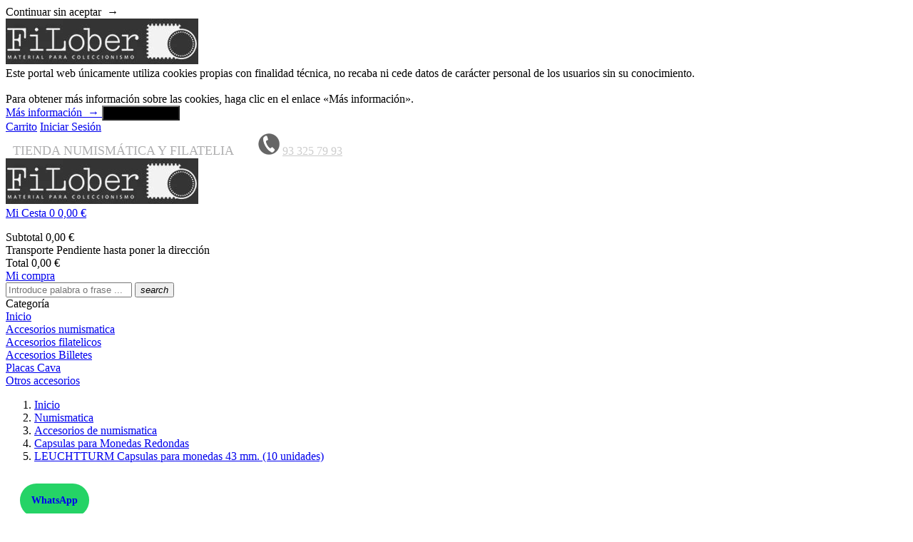

--- FILE ---
content_type: text/html; charset=utf-8
request_url: https://www.filober.com/leuchtturm-capsulas-para-monedas-43-mm-10-unidades-8657.html
body_size: 19166
content:
<!doctype html> <html lang="es">   <head>              <meta charset="utf-8">        <meta http-equiv="x-ua-compatible" content="ie=edge">          <link rel="canonical" href="https://www.filober.com/leuchtturm-capsulas-para-monedas-43-mm-10-unidades-8657.html">       <title>LEUCHTTURM Capsulas para monedas 43 mm. (10 unidades)</title>    <meta name="description" content="LEUCHTTURM Capsulas para monedas 43 mm. (10 unidades).  LEUCHTTURM Capsulas para monedas 43 mm. (10 unidades). Cápsulas de monedas diámetro">    <meta name="keywords" content="para, monedas, leuchtturm, capsulas, diámetro, unidades, exterior, cogerlas, 322622, resistentes, fácilmente, canto, interior">              <meta name="viewport" content="width=device-width, initial-scale=1">          <link rel="icon" type="image/vnd.microsoft.icon" href="/img/favicon.ico?1593617025">    <link rel="shortcut icon" type="image/x-icon" href="/img/favicon.ico?1593617025">    <script src="https://www.filober.com/js/jquery.min.js" async="async"></script>        <link rel="stylesheet" href="https://www.filober.com/themes/theme_fastbuy2/assets/cache/theme-cd66f2.css" type="text/css" media="all">              <script type="text/javascript">
        var NPRO_AJAX_URL = {"ajax_url":"https:\/\/www.filober.com\/module\/newsletterpro\/ajax"};
        var NewsletterProAppStorage = {"ajax_url":"https:\/\/www.filober.com\/module\/newsletterpro\/ajax","config":{"CROSS_TYPE_CLASS":"np-icon-cross_5"}};
        var NewsletterProAppTranslate = {"global":[],"ajax":{"Oops, an error has occurred.":"Oops, an error has occurred.","Error: The AJAX response is not JSON type.":"Error: The AJAX response is not JSON type."},"popup":{"Oops, an error has occurred.":"Oops, an error has occurred.","close in %s seconds":"close in %s seconds"}};
        var NewsletterPro_Data = {"ajax_url":"https:\/\/www.filober.com\/module\/newsletterpro\/ajax","isPS17":true,"psVersion":"1.7","configuration":{"CROSS_TYPE_CLASS":"np-icon-cross_5"}};
        var _sb_query = "input[name=submitLogin], button[name=submitLogin], input[name=submitCreate], button[name=submitCreate], input[name=submitNewsletter], button[name=submitNewsletter], input[name=submitMessage], button[name=submitMessage]";
        var id_lang = 1;
        var jolisearch = {"amb_joli_search_action":"https:\/\/www.filober.com\/jolisearch","amb_joli_search_link":"https:\/\/www.filober.com\/jolisearch","amb_joli_search_controller":"jolisearch","blocksearch_type":"top","show_cat_desc":0,"ga_acc":0,"id_lang":1,"url_rewriting":1,"use_autocomplete":1,"minwordlen":2,"l_products":"Productos","l_manufacturers":"Fabricantes","l_categories":"Categor\u00edas","l_no_results_found":"Ning\u00fan producto corresponde con su b\u00fasqueda","l_more_results":"Mostrar todos los resultados","ENT_QUOTES":3,"search_ssl":true,"self":"\/var\/www\/vhosts\/filober.com\/httpdocs\/modules\/ambjolisearch","position":{"my":"center top","at":"center bottom","collision":"fit none"},"classes":"ps17 centered-list","display_manufacturer":"","display_category":""};
        var lpsgdprCustomerIsLogged = false;
        var lpsgdprFrontController = "https:\/\/www.filober.com\/LpsgdprFrontAjax";
        var possearch_image = 1;
        var possearch_number = 10;
        var prestashop = {"cart":{"products":[],"totals":{"total":{"type":"total","label":"Total","amount":0,"value":"0,00\u00a0\u20ac"},"total_including_tax":{"type":"total","label":"Total (impuestos incl.)","amount":0,"value":"0,00\u00a0\u20ac"},"total_excluding_tax":{"type":"total","label":"Total (impuestos incluidos.)","amount":0,"value":"0,00\u00a0\u20ac"}},"subtotals":{"products":{"type":"products","label":"Subtotal","amount":0,"value":"0,00\u00a0\u20ac"},"discounts":null,"shipping":{"type":"shipping","label":"Transporte","amount":0,"value":"Pendiente hasta poner la direcci\u00f3n"},"tax":null},"products_count":0,"summary_string":"0 art\u00edculos","labels":{"tax_short":"(impuestos excl.)","tax_long":"(impuestos excluidos)"},"id_address_delivery":0,"id_address_invoice":0,"is_virtual":false,"vouchers":{"allowed":0,"added":[]},"discounts":[],"minimalPurchase":0,"minimalPurchaseRequired":""},"currency":{"name":"euro","iso_code":"EUR","iso_code_num":"978","sign":"\u20ac"},"customer":{"lastname":null,"firstname":null,"email":null,"last_passwd_gen":null,"birthday":null,"newsletter":null,"newsletter_date_add":null,"ip_registration_newsletter":null,"optin":null,"website":null,"company":null,"siret":null,"ape":null,"outstanding_allow_amount":0,"max_payment_days":0,"note":null,"is_guest":0,"id_shop":null,"id_shop_group":null,"id_default_group":1,"date_add":null,"date_upd":null,"reset_password_token":null,"reset_password_validity":null,"id":null,"is_logged":false,"gender":{"type":null,"name":null,"id":null},"risk":{"name":null,"color":null,"percent":null,"id":null},"addresses":[]},"language":{"name":"Espa\u00f1ol (Spanish)","iso_code":"es","locale":"es-ES","language_code":"es","is_rtl":"0","date_format_lite":"d\/m\/Y","date_format_full":"d\/m\/Y H:i:s","id":1},"page":{"title":"","canonical":null,"meta":{"title":"LEUCHTTURM Capsulas para monedas 43 mm. (10 unidades)","description":"LEUCHTTURM Capsulas para monedas 43 mm. (10 unidades).  LEUCHTTURM Capsulas para monedas 43 mm. (10 unidades). C\u00e1psulas de monedas di\u00e1metro","keywords":"para, monedas, leuchtturm, capsulas, di\u00e1metro, unidades, exterior, cogerlas, 322622, resistentes, f\u00e1cilmente, canto, interior","robots":"index"},"page_name":"product","body_classes":{"lang-es":true,"lang-rtl":false,"country-ES":true,"currency-EUR":true,"layout-full-width":true,"page-product":true,"tax-display-enabled":true,"product-id-8657":true,"product-LEUCHTTURM Capsulas para monedas 43 mm. (10 unidades)":true,"product-id-category-1260":true,"product-id-manufacturer-50":true,"product-id-supplier-0":true,"product-available-for-order":true},"admin_notifications":[]},"shop":{"name":"Distribuidor numismatica y Filatelia","email":"info@filober.com","registration_number":"","long":false,"lat":false,"logo":"\/img\/filobercom-logo-15936170252.jpg","stores_icon":"\/img\/logo_stores.png","favicon":"\/img\/favicon.ico","favicon_update_time":"1593617025","address":{"formatted":"Distribuidor numismatica y Filatelia<br>Barcelona<br>Calle Enten\u00e7a, 42<br>08015 Barcelona<br>Espa\u00f1a","address1":"Calle Enten\u00e7a, 42","address2":"","postcode":"08015","city":"Barcelona","state":"Barcelona","country":"Espa\u00f1a"},"phone":"93 325 79 93 ","fax":""},"urls":{"base_url":"https:\/\/www.filober.com\/","current_url":"https:\/\/www.filober.com\/leuchtturm-capsulas-para-monedas-43-mm-10-unidades-8657.html","shop_domain_url":"https:\/\/www.filober.com","img_ps_url":"https:\/\/www.filober.com\/img\/","img_cat_url":"https:\/\/www.filober.com\/img\/c\/","img_lang_url":"https:\/\/www.filober.com\/img\/l\/","img_prod_url":"https:\/\/www.filober.com\/img\/p\/","img_manu_url":"https:\/\/www.filober.com\/img\/m\/","img_sup_url":"https:\/\/www.filober.com\/img\/su\/","img_ship_url":"https:\/\/www.filober.com\/img\/s\/","img_store_url":"https:\/\/www.filober.com\/img\/st\/","img_col_url":"https:\/\/www.filober.com\/img\/co\/","img_url":"https:\/\/www.filober.com\/themes\/theme_fastbuy2\/assets\/img\/","css_url":"https:\/\/www.filober.com\/themes\/theme_fastbuy2\/assets\/css\/","js_url":"https:\/\/www.filober.com\/themes\/theme_fastbuy2\/assets\/js\/","pic_url":"https:\/\/www.filober.com\/upload\/","pages":{"address":"https:\/\/www.filober.com\/direccion","addresses":"https:\/\/www.filober.com\/direcciones","authentication":"https:\/\/www.filober.com\/iniciar-sesion","cart":"https:\/\/www.filober.com\/carrito","category":"https:\/\/www.filober.com\/index.php?controller=category","cms":"https:\/\/www.filober.com\/index.php?controller=cms","contact":"https:\/\/www.filober.com\/contactenos","discount":"https:\/\/www.filober.com\/descuento","guest_tracking":"https:\/\/www.filober.com\/seguimiento-pedido-invitado","history":"https:\/\/www.filober.com\/historial-compra","identity":"https:\/\/www.filober.com\/datos-personales","index":"https:\/\/www.filober.com\/","my_account":"https:\/\/www.filober.com\/mi-cuenta","order_confirmation":"https:\/\/www.filober.com\/confirmacion-pedido","order_detail":"https:\/\/www.filober.com\/index.php?controller=order-detail","order_follow":"https:\/\/www.filober.com\/seguimiento-pedido","order":"https:\/\/www.filober.com\/pedido","order_return":"https:\/\/www.filober.com\/index.php?controller=order-return","order_slip":"https:\/\/www.filober.com\/facturas-abono","pagenotfound":"https:\/\/www.filober.com\/pagina-no-encontrada","password":"https:\/\/www.filober.com\/recuperar-contrase\u00f1a","pdf_invoice":"https:\/\/www.filober.com\/index.php?controller=pdf-invoice","pdf_order_return":"https:\/\/www.filober.com\/index.php?controller=pdf-order-return","pdf_order_slip":"https:\/\/www.filober.com\/index.php?controller=pdf-order-slip","prices_drop":"https:\/\/www.filober.com\/productos-rebajados","product":"https:\/\/www.filober.com\/index.php?controller=product","search":"https:\/\/www.filober.com\/busqueda","sitemap":"https:\/\/www.filober.com\/mapa del sitio","stores":"https:\/\/www.filober.com\/tienda-de-filatelia-y-numismatica","supplier":"https:\/\/www.filober.com\/index.php?controller=supplier","register":"https:\/\/www.filober.com\/iniciar-sesion?create_account=1","order_login":"https:\/\/www.filober.com\/pedido?login=1"},"theme_assets":"\/themes\/theme_fastbuy2\/assets\/","actions":{"logout":"https:\/\/www.filober.com\/?mylogout="}},"configuration":{"display_taxes_label":true,"low_quantity_threshold":3,"is_b2b":false,"is_catalog":false,"show_prices":true,"opt_in":{"partner":false},"quantity_discount":{"type":"discount","label":"Descuento"},"voucher_enabled":0,"return_enabled":1,"number_of_days_for_return":14},"field_required":[],"breadcrumb":{"links":[{"title":"Inicio","url":"https:\/\/www.filober.com\/"},{"title":"Numismatica ","url":"https:\/\/www.filober.com\/1150-numismatica"},{"title":"Accesorios de numismatica","url":"https:\/\/www.filober.com\/1247-accesorios-de-numismatica"},{"title":"Capsulas para Monedas Redondas","url":"https:\/\/www.filober.com\/1260-capsulas-para-monedas-redondas"},{"title":"LEUCHTTURM Capsulas para monedas 43 mm. (10 unidades)","url":"https:\/\/www.filober.com\/leuchtturm-capsulas-para-monedas-43-mm-10-unidades-8657.html"}],"count":5},"link":{"protocol_link":"https:\/\/","protocol_content":"https:\/\/"},"time":1768970530,"static_token":"570e2557981c77b5d06b122d1f107906","token":"7ac59de5ce91cc01ff948fc6523fcd9a"};
        var psemailsubscription_subscription = "https:\/\/www.filober.com\/module\/ps_emailsubscription\/subscription";
        var wsWishListConst = {"id_wishlist":0};
      </script>         <link rel="alternate" type="application/rss+xml" title="LEUCHTTURM Capsulas para monedas 43 mm. (10 unidades)" href="//www.filober.com/module/ps_feeder/rss?id_category=1260&orderby=date_add&orderway=desc">   <script type="application/ld+json">
{ "@context" : "http://schema.org",
  "@type" : "Organization",
  "legalName" : "Numismatica y Filatelia Barcelona - Distribuidor Filober, Leuchtturm, Pardo",
  "description" : "Distribuidor Numismatica y Filatelia Filober, Leuchtturm, Pardo. Albumes, Bandejas, accesorios, todo para monedas y sellos.",
  "url" : "https://www.filober.com/",
  "logo" : "https://www.filober.com/img/filobercom-logo-15936170252.jpg",
  "email" : "webmaster@filober.com",
  "address" : {
    "@type" : "PostalAddress",
    "streetAddress" : "Entença 42",
    "addressLocality" : "Barcelona",
    "addressRegion" : "Barcelona",
    "addressCountry" : "Spain",
    "postalCode" : "08015"
  },
  "contactPoint" : [{
    "@type" : "ContactPoint",
    "telephone" : "+34933257993 ",
    "contactType" : "customer service"
  }],
  "sameAs" : [
    "http://www.facebook.com/https://www.facebook.com/filober/",            "https://www.youtube.com/https://www.youtube.com/channel/UC5d_fUB7xLSjv7e-sbtuOjg",            ]
}
</script>	<script type="text/javascript">

	/**
* Since 2013 Ovidiu Cimpean
*
* Ovidiu Cimpean - Newsletter Pro © All rights reserved.
*
* DISCLAIMER
*
* Do not edit, modify or copy this file.
* If you wish to customize it, contact us at addons4prestashop@gmail.com.
*
* @author    Ovidiu Cimpean <addons4prestashop@gmail.com>
* @copyright Since 2013 Ovidiu Cimpean
* @license   Do not edit, modify or copy this file
* @version   Release: 4
*/

var NewsletterPro_Ready = NewsletterPro_Ready || ({
	init: function() {
		this.callbacks = [];
		return this;
	},

	load: function(callback) {
		this.callbacks.push(callback);
	},

	dispatch: function(box) {
		for (var i = 0; i < this.callbacks.length; i++) {
			this.callbacks[i](box);
		}
	}
}.init());
	</script> <!-- Block lpsgdprcookie --> 	 		<style type="text/css">             .lpsgdprcookieallacceptbutton {                 background-color: #000000 !important;;             } 		</style> 	 	<div id="lpsgdprcookie">         <div class="lpsgdprcookiecontainer">             <div class="lpsgdprcookiecontent">                 <div class="lpsgdprcookieallrejectlink">                     Continuar sin aceptar&nbsp;                     <span>→</span>                 </div>                                     <div class="lpsgdprcookieshoplogo">                         <img src="/img/filobercom-logo-15936170252.jpg" alt="Distribuidor numismatica y Filatelia" />                     </div>                                 <div class="lpsgdprcookiemessage">                     Este portal web únicamente utiliza cookies propias con finalidad técnica, no recaba ni cede datos de carácter personal de los usuarios sin su conocimiento.<br /><br />                     Para obtener más información sobre las cookies, haga clic en el enlace «Más información».                 </div>                 <div class="lpsgdprcookiebuttons">                     <a class="btn btn-primary lpsgdprcookiemoreinfobutton" href="https://www.filober.com/content/2-proteccion-de-datos" target="_blank">                         Más información&nbsp;                         <span>→</span>                     </a>                     <button class="btn btn-primary lpsgdprcookieallacceptbutton">                         <span>Aceptar y cerrar</span>                     </button>                 </div>             </div>         </div> 	</div> <!-- /Block lpsgdprcookie --> <script>
    const wsWlProducts = '[]';
    const single_mode = "";
    const advansedwishlist_ajax_controller_url = "https://www.filober.com/module/advansedwishlist/ajax";
    const added_to_wishlist = 'Producto agregado a la lista';
    const add_to_cart_btn = 'Add to cart';
    const show_btn_tex = '';
    const added_to_wishlist_btn = 'Añadido a la lista de deseos';
    const add_to_wishlist_btn = 'Añadir a la lista de deseos';
    const wishlistSendTxt = 'Your wishlist has been sent successfully';
    const productUpdTxt = 'The product has been successfully updated';
    const wsWishlistUrlRewrite = "1";
    let wishlist_btn_icon = '<i class="material-icons">favorite</i>';
    let wishlist_btn_icon_del = '<i class="material-icons">favorite_border</i>';
    var ps_ws_version = 'ps17';
        var static_token = '570e2557981c77b5d06b122d1f107906';
    var baseDir = "https://www.filober.com/";    
    var isLogged = "";
</script>              <meta property="og:type" content="product">    <meta property="og:url" content="https://www.filober.com/leuchtturm-capsulas-para-monedas-43-mm-10-unidades-8657.html">    <meta property="og:title" content="LEUCHTTURM Capsulas para monedas 43 mm. (10 unidades)">    <meta property="og:site_name" content="Distribuidor numismatica y Filatelia">    <meta property="og:description" content="LEUCHTTURM Capsulas para monedas 43 mm. (10 unidades).  LEUCHTTURM Capsulas para monedas 43 mm. (10 unidades). Cápsulas de monedas diámetro">    <meta property="og:image" content="https://www.filober.com/4408-large_default/leuchtturm-capsulas-para-monedas-43-mm-10-unidades.jpg">    <meta property="product:pretax_price:amount" content="5.99">    <meta property="product:pretax_price:currency" content="EUR">    <meta property="product:price:amount" content="5.99">    <meta property="product:price:currency" content="EUR">       </head>   <body id="product" class="lang-es country-es currency-eur layout-full-width page-product tax-display-enabled product-id-8657 product-leuchtturm-capsulas-para-monedas-43-mm-10-unidades- product-id-category-1260 product-id-manufacturer-50 product-id-supplier-0 product-available-for-order">                      <main>                             <header id="header">                      <div class="header-banner">        </div>    	<nav class="header-nav"> 		<div class="container">  			  <div class="user-info-block">  	<a href="https://www.filober.com/carrito?action=show">Carrito</a>    <a href="https://www.filober.com/mi-cuenta" title="Entrar">Iniciar Sesión</a></div>     <h2 style="display: inline; color: #aeaeaf; font-size: 18px; font-weight: 400; padding: 10px;"  align="left">TIENDA NUMISMÁTICA Y FILATELIA</h2> &nbsp;&nbsp;&nbsp;&nbsp;&nbsp;<img src="/img/llamar.png" width="30" height="30" alt="llamar"/> <a href="tel:+34933257993" style="color:#ccc;font-size: 16px;" rel="nofollow">93 325 79 93</a> 			 			 			   		</div> 	</nav>     <div class="header-top"> 	<div class="container"> 	   <div class="row"> 		<div class="header_logo col col-lg-3 col-md-12 col-xs-12"> 		  <a href="https://www.filober.com/"> 			<img class="logo img-responsive" src="/img/filobercom-logo-15936170252.jpg" alt="Distribuidor numismatica y Filatelia"> 		  </a> 		</div> 		<div class="col col-xs-12 col-lg-9 col-md-12 display_top"> 			<div class="blockcart cart-preview dropdown js-dropdown" data-refresh-url="//www.filober.com/module/ps_shoppingcart/ajax">    <div class="header" data-target="#" data-toggle="dropdown" aria-haspopup="true" aria-expanded="false" role="button">      <a rel="nofollow" href="//www.filober.com/carrito?action=show">  		<span class="item_txt">Mi Cesta <span class="item_count">0</span></span>  		<span class="item_total">0,00 €</span>      </a>    </div>    <div class="body dropdown-menu">      <ul>            </ul>  	<div class="price_content">  		<div class="cart-subtotals">  		  			<div class="products price_inline">  			  <span class="label">Subtotal</span>  			  <span class="value">0,00 €</span>  			</div>  		  			<div class="price_inline">  			  <span class="label"></span>  			  <span class="value"></span>  			</div>  		  			<div class="shipping price_inline">  			  <span class="label">Transporte</span>  			  <span class="value">Pendiente hasta poner la dirección</span>  			</div>  		  			<div class="price_inline">  			  <span class="label"></span>  			  <span class="value"></span>  			</div>  		  		</div>  		<div class="cart-total price_inline">  		  <span class="label">Total</span>  		  <span class="value">0,00 €</span>  		</div>      </div>  	<div class="checkout">  		<a href="//www.filober.com/carrito?action=show" class="btn btn-primary">Mi compra</a>  	</div>    </div>  </div>  <!-- pos search module TOP -->  <div id="pos_search_top" class="col-lg-8 col-md-8 col-sm-12 col-xs-12">  	<form method="get" action="//www.filober.com/busqueda" id="searchbox" class="form-inline form_search"  data-search-controller-url="/modules/possearchproducts/SearchProducts.php">  		<label for="pos_query_top"><!-- image on background --></label>          <input type="hidden" name="controller" value="search">    		<div class="pos_search form-group">                          </div>  		<input type="text" name="s" value="" placeholder="Introduce palabra o frase ... " id="pos_query_top" class="search_query form-control ac_input" >  		<button type="submit" class="btn btn-default search_submit">  			<i class="material-icons">search</i>  		</button>      </form>  </div>    <!-- /pos search module TOP -->   		</div> 	  </div> 	</div>   </div> <div class="header-bottom"> 	<div class="megamenu"> 		<div class="container"> 			<!-- Block categories module -->  	<div class="ma-nav-mobile-container hidden-lg-up">  		<div class="pt_custommenu_mobile">  		<div class="navbar">  			<div id="navbar-inner" class="navbar-inner navbar-inactive">  				<a class="btn-navbar">Categoría</a>  				<ul id="pt_custommenu_itemmobile" class="tree dhtml  mobilemenu nav-collapse collapse">  											<li><a href="https://www.filober.com/1145-billetes-de-coleccion">Billetes de Colección  </a>  												<ul class="dhtml">  													<li><a href="https://www.filober.com/1246-accesorios-billetes">Accesorios Billetes </a>  								<ul>  																	<li><a href="https://www.filober.com/1307-albumes-para-billetes">Albumes para Billetes </a>  																	<li><a href="https://www.filober.com/1323-catalogos-de-billetes">Catalogos de Billetes </a>  																	<li><a href="https://www.filober.com/1517-fundas-para-billetes">Fundas para Billetes </a>  																</ul>  												</ul>  												</li>  											<li><a href="https://www.filober.com/1148-filatelia">Filatelia </a>  												<ul class="dhtml">  													<li><a href="https://www.filober.com/1245-accesorios-filatelicos">Accesorios filatelicos </a>  								<ul>  																	<li><a href="https://www.filober.com/1262-catalogos-de-sellos">Catalogos de Sellos  </a>  																	<li><a href="https://www.filober.com/1254-albumes-para-sellos">Albumes para Sellos </a>  																	<li><a href="https://www.filober.com/1277-hojas-para-sellos-de-espana">Hojas para Sellos de España </a>  																	<li><a href="https://www.filober.com/1276-filoestuches-protectores-para-sellos">Filoestuches protectores para sellos </a>  																	<li><a href="https://www.filober.com/1338-hojas-para-sellos-paises-extranjeros">Hojas para Sellos paises extranjeros </a>  																	<li><a href="https://www.filober.com/1264-clasificadores-para-sellos">Clasificadores para sellos </a>  																	<li><a href="https://www.filober.com/1269-hojas-clasificadoras-para-sellos">Hojas Clasificadoras para sellos </a>  																	<li><a href="https://www.filober.com/1267-fichas-clasificadoras-para-sellos">Fichas clasificadoras para sellos </a>  																	<li><a href="https://www.filober.com/1494-hojas-neutras-para-sellos">Hojas neutras para sellos </a>  																	<li><a href="https://www.filober.com/1268-albumes-para-guardar-pliegos-grandes">Albumes para guardar Pliegos grandes </a>  																	<li><a href="https://www.filober.com/1253-albumes-sobres-primer-dia">Albumes Sobres primer dia </a>  																	<li><a href="https://www.filober.com/1272-lupas-y-microscopios-leuchtturm">Lupas y microscopios LEUCHTTURM  </a>  																	<li><a href="https://www.filober.com/1274-pinzas-para-sellos-libros-secasellos-y-odontometros">Pinzas para sellos, libros secasellos y odontometros </a>  																	<li><a href="https://www.filober.com/1270-lamparas-ultravioletas-y-detector-de-filigranas">Lamparas Ultravioletas y detector de Filigranas </a>  																	<li><a href="https://www.filober.com/1298-accesorios-para-el-archivo-filatelico">Accesorios para el archivo filatelico </a>  																	<li><a href="https://www.filober.com/1259-bolsas-de-archivo-filatelico">Bolsas de Archivo filatelico </a>  																	<li><a href="https://www.filober.com/1347-biblioteca-filatelica-libros-filatelicos">Biblioteca Filatelica . Libros filatelicos </a>  																	<li><a href="https://www.filober.com/1352-accesorios-para-postales-albumes-y-estuches">Accesorios para Postales - Albumes y estuches </a>  																	<li><a href="https://www.filober.com/1545-albumes-para-guardar-documentos">Albumes para guardar documentos </a>  																</ul>  												</ul>  												</li>  											<li><a href="https://www.filober.com/1151-placas-cava">Placas Cava </a>  												<ul class="dhtml">  													<li><a href="https://www.filober.com/1252-albumes-para-placas-de-cava-filober">Albumes para Placas de Cava FILOBER </a>  								<ul>  																</ul>  													<li><a href="https://www.filober.com/1251-accesorios-para-placas-de-cava">Accesorios para Placas de Cava </a>  								<ul>  																	<li><a href="https://www.filober.com/1499-vitrinas-para-placas-de-cava">Vitrinas para Placas de Cava </a>  																	<li><a href="https://www.filober.com/1500-bandejas-para-placas-de-cava">Bandejas para Placas de Cava </a>  																	<li><a href="https://www.filober.com/1567-capsulas-para-placas-de-cava">Capsulas para Placas de Cava </a>  																</ul>  												</ul>  												</li>  											<li><a href="https://www.filober.com/1255-otros-accesorios">Otros accesorios </a>  												</li>  											<li><a href="https://www.filober.com/1150-numismatica">Numismatica  </a>  												<ul class="dhtml">  													<li><a href="https://www.filober.com/1247-accesorios-numismatica">Accesorios numismatica </a>  								<ul>  																	<li><a href="https://www.filober.com/1248-albumes-para-monedas-euro">Albumes para monedas euro </a>  																	<li><a href="https://www.filober.com/1250-album-para-monedas">Album para Monedas </a>  																	<li><a href="https://www.filober.com/1249-albumes-monedas-espana">Albumes Monedas España </a>  																	<li><a href="https://www.filober.com/1258-bandejas-para-monedas-leuchtturm">Bandejas para Monedas Leuchtturm </a>  																	<li><a href="https://www.filober.com/1263-catalogo-de-monedas">Catalogo de Monedas </a>  																	<li><a href="https://www.filober.com/1330-cartones-para-monedas">Cartones para Monedas </a>  																	<li><a href="https://www.filober.com/1260-capsulas-para-monedas-redondas">Capsulas para Monedas Redondas </a>  																	<li><a href="https://www.filober.com/1463-capsulas-para-monedas-quadrum">Capsulas para monedas QUADRUM </a>  																	<li><a href="https://www.filober.com/1706-capsulas-redondas-ultra-intercep">Capsulas redondas Ultra Intercep </a>  																	<li><a href="https://www.filober.com/1542-capsulas-para-monedas-everslab">Capsulas para monedas EVERSLAB </a>  																	<li><a href="https://www.filober.com/1610-capsulas-para-monedas-magnicaps">Capsulas para monedas MAGNICAPS </a>  																	<li><a href="https://www.filober.com/1686-capsulas-para-monedas-quickslab">Capsulas para monedas QUICKSLAB </a>  																	<li><a href="https://www.filober.com/1466-estuches-para-monedas-nobile">Estuches para monedas NOBILE </a>  																	<li><a href="https://www.filober.com/1266-estuches-para-monedas">Estuches para Monedas </a>  																	<li><a href="https://www.filober.com/1273-maletin-para-monedas-leuchtturm">Maletin para Monedas Leuchtturm </a>  																	<li><a href="https://www.filober.com/1275-accesorios-para-monedas">Accesorios para monedas </a>  																	<li><a href="https://www.filober.com/1271-limpieza-de-monedas">Limpieza de monedas </a>  																	<li><a href="https://www.filober.com/1462-cuentahilos-y-lupas">Cuentahilos y Lupas </a>  																	<li><a href="https://www.filober.com/1615-microscopios">Microscopios </a>  																	<li><a href="https://www.filober.com/1265-vitrinas-para-monedas">Vitrinas para Monedas </a>  																	<li><a href="https://www.filober.com/1726-accesorios-para-lingotes">Accesorios para lingotes </a>  																</ul>  												</ul>  												</li>  										       																			   																			   																			   																			   																			   																													</ul>  			</div>  		</div>  		</div>  </div>  <!-- /Block categories module -->  <div class="nav-container hidden-md-down">  	<div class="nav-inner">  		<div id="pt_custommenu" class="pt_custommenu">  		    <div id="pt_menu_home" class="pt_menu"><div class="parentMenu"><a class="fontcustom2" href="/"><span>Inicio</span></a></div></div><div id="pt_menu1247" class="pt_menu nav-1"> <div class="parentMenu"> <a href="https://www.filober.com/1247-accesorios-numismatica" class="fontcustom2"> <span>Accesorios numismatica</span> <i class="icon-caret-down"></i> </a> </div> <div id="popup1247" class="popup" style="display: none; width: 1228px;"> <div class="block1" id="block11247"> <div class="column last col1"><div class="itemMenu level1"><a class="itemMenuName level4 nochild" href="https://www.filober.com/1248-albumes-para-monedas-euro"><span>Albumes para monedas euro</span></a><a class="itemMenuName level4 nochild" href="https://www.filober.com/1250-album-para-monedas"><span>Album para Monedas</span></a><a class="itemMenuName level4 nochild" href="https://www.filober.com/1249-albumes-monedas-espana"><span>Albumes Monedas España</span></a><a class="itemMenuName level4 nochild" href="https://www.filober.com/1258-bandejas-para-monedas-leuchtturm"><span>Bandejas para Monedas Leuchtturm</span></a><a class="itemMenuName level4 nochild" href="https://www.filober.com/1263-catalogo-de-monedas"><span>Catalogo de Monedas</span></a><a class="itemMenuName level4 nochild" href="https://www.filober.com/1330-cartones-para-monedas"><span>Cartones para Monedas</span></a><a class="itemMenuName level4 nochild" href="https://www.filober.com/1260-capsulas-para-monedas-redondas"><span>Capsulas para Monedas Redondas</span></a><a class="itemMenuName level4 nochild" href="https://www.filober.com/1463-capsulas-para-monedas-quadrum"><span>Capsulas para monedas QUADRUM</span></a><a class="itemMenuName level4 nochild" href="https://www.filober.com/1706-capsulas-redondas-ultra-intercep"><span>Capsulas redondas Ultra Intercep</span></a><a class="itemMenuName level4 nochild" href="https://www.filober.com/1542-capsulas-para-monedas-everslab"><span>Capsulas para monedas EVERSLAB</span></a><a class="itemMenuName level4 nochild" href="https://www.filober.com/1610-capsulas-para-monedas-magnicaps"><span>Capsulas para monedas MAGNICAPS</span></a><a class="itemMenuName level4 nochild" href="https://www.filober.com/1686-capsulas-para-monedas-quickslab"><span>Capsulas para monedas QUICKSLAB</span></a><a class="itemMenuName level4 nochild" href="https://www.filober.com/1466-estuches-para-monedas-nobile"><span>Estuches para monedas NOBILE</span></a><a class="itemMenuName level4 nochild" href="https://www.filober.com/1266-estuches-para-monedas"><span>Estuches para Monedas</span></a><a class="itemMenuName level4 nochild" href="https://www.filober.com/1273-maletin-para-monedas-leuchtturm"><span>Maletin para Monedas Leuchtturm</span></a><a class="itemMenuName level4 nochild" href="https://www.filober.com/1275-accesorios-para-monedas"><span>Accesorios para monedas</span></a><a class="itemMenuName level4 nochild" href="https://www.filober.com/1271-limpieza-de-monedas"><span>Limpieza de monedas</span></a><a class="itemMenuName level4 nochild" href="https://www.filober.com/1462-cuentahilos-y-lupas"><span>Cuentahilos y Lupas</span></a><a class="itemMenuName level4 nochild" href="https://www.filober.com/1615-microscopios"><span>Microscopios</span></a><a class="itemMenuName level4 nochild" href="https://www.filober.com/1265-vitrinas-para-monedas"><span>Vitrinas para Monedas</span></a><a class="itemMenuName level4 nochild" href="https://www.filober.com/1726-accesorios-para-lingotes"><span>Accesorios para lingotes</span></a></div></div> <div class="clearBoth"></div> </div> </div> </div><div id="pt_menu1245" class="pt_menu nav-2"> <div class="parentMenu"> <a href="https://www.filober.com/1245-accesorios-filatelicos" class="fontcustom2"> <span>Accesorios filatelicos</span> <i class="icon-caret-down"></i> </a> </div> <div id="popup1245" class="popup" style="display: none; width: 1228px;"> <div class="block1" id="block11245"> <div class="column last col1"><div class="itemMenu level1"><a class="itemMenuName level4 nochild" href="https://www.filober.com/1262-catalogos-de-sellos"><span>Catalogos de Sellos </span></a><a class="itemMenuName level4 nochild" href="https://www.filober.com/1254-albumes-para-sellos"><span>Albumes para Sellos</span></a><a class="itemMenuName level4 nochild" href="https://www.filober.com/1277-hojas-para-sellos-de-espana"><span>Hojas para Sellos de España</span></a><a class="itemMenuName level4 nochild" href="https://www.filober.com/1276-filoestuches-protectores-para-sellos"><span>Filoestuches protectores para sellos</span></a><a class="itemMenuName level4 nochild" href="https://www.filober.com/1338-hojas-para-sellos-paises-extranjeros"><span>Hojas para Sellos paises extranjeros</span></a><a class="itemMenuName level4 nochild" href="https://www.filober.com/1264-clasificadores-para-sellos"><span>Clasificadores para sellos</span></a><a class="itemMenuName level4 nochild" href="https://www.filober.com/1269-hojas-clasificadoras-para-sellos"><span>Hojas Clasificadoras para sellos</span></a><a class="itemMenuName level4 nochild" href="https://www.filober.com/1267-fichas-clasificadoras-para-sellos"><span>Fichas clasificadoras para sellos</span></a><a class="itemMenuName level4 nochild" href="https://www.filober.com/1494-hojas-neutras-para-sellos"><span>Hojas neutras para sellos</span></a><a class="itemMenuName level4 nochild" href="https://www.filober.com/1268-albumes-para-guardar-pliegos-grandes"><span>Albumes para guardar Pliegos grandes</span></a><a class="itemMenuName level4 nochild" href="https://www.filober.com/1253-albumes-sobres-primer-dia"><span>Albumes Sobres primer dia</span></a><a class="itemMenuName level4 nochild" href="https://www.filober.com/1272-lupas-y-microscopios-leuchtturm"><span>Lupas y microscopios LEUCHTTURM </span></a><a class="itemMenuName level4 nochild" href="https://www.filober.com/1274-pinzas-para-sellos-libros-secasellos-y-odontometros"><span>Pinzas para sellos, libros secasellos y odontometros</span></a><a class="itemMenuName level4 nochild" href="https://www.filober.com/1270-lamparas-ultravioletas-y-detector-de-filigranas"><span>Lamparas Ultravioletas y detector de Filigranas</span></a><a class="itemMenuName level4 nochild" href="https://www.filober.com/1298-accesorios-para-el-archivo-filatelico"><span>Accesorios para el archivo filatelico</span></a><a class="itemMenuName level4 nochild" href="https://www.filober.com/1259-bolsas-de-archivo-filatelico"><span>Bolsas de Archivo filatelico</span></a><a class="itemMenuName level4 nochild" href="https://www.filober.com/1347-biblioteca-filatelica-libros-filatelicos"><span>Biblioteca Filatelica . Libros filatelicos</span></a><a class="itemMenuName level4 nochild" href="https://www.filober.com/1352-accesorios-para-postales-albumes-y-estuches"><span>Accesorios para Postales - Albumes y estuches</span></a><a class="itemMenuName level4 nochild" href="https://www.filober.com/1545-albumes-para-guardar-documentos"><span>Albumes para guardar documentos</span></a></div></div> <div class="clearBoth"></div> </div> </div> </div><div id="pt_menu1246" class="pt_menu nav-3"> <div class="parentMenu"> <a href="https://www.filober.com/1246-accesorios-billetes" class="fontcustom2"> <span>Accesorios Billetes</span> <i class="icon-caret-down"></i> </a> </div> <div id="popup1246" class="popup" style="display: none; width: 1228px;"> <div class="block1" id="block11246"> <div class="column last col1"><div class="itemMenu level1"><a class="itemMenuName level4 nochild" href="https://www.filober.com/1307-albumes-para-billetes"><span>Albumes para Billetes</span></a><a class="itemMenuName level4 nochild" href="https://www.filober.com/1323-catalogos-de-billetes"><span>Catalogos de Billetes</span></a><a class="itemMenuName level4 nochild" href="https://www.filober.com/1517-fundas-para-billetes"><span>Fundas para Billetes</span></a></div></div> <div class="clearBoth"></div> </div> </div> </div><div id="pt_menu1151" class="pt_menu nav-4"> <div class="parentMenu"> <a href="https://www.filober.com/1151-placas-cava" class="fontcustom2"> <span>Placas Cava</span> <i class="icon-caret-down"></i> </a> </div> <div id="popup1151" class="popup" style="display: none; width: 1228px;"> <div class="block1" id="block11151"> <div class="column last col1"><div class="itemMenu level1"><a class="itemMenuName level3" href="https://www.filober.com/1252-albumes-para-placas-de-cava-filober"><span>Albumes para Placas de Cava FILOBER</span></a><a class="itemMenuName level3" href="https://www.filober.com/1251-accesorios-para-placas-de-cava"><span>Accesorios para Placas de Cava</span></a><div class="itemSubMenu level3"><div class="itemMenu level4"><a class="itemMenuName level4 nochild" href="https://www.filober.com/1499-vitrinas-para-placas-de-cava"><span>Vitrinas para Placas de Cava</span></a><a class="itemMenuName level4 nochild" href="https://www.filober.com/1500-bandejas-para-placas-de-cava"><span>Bandejas para Placas de Cava</span></a><a class="itemMenuName level4 nochild" href="https://www.filober.com/1567-capsulas-para-placas-de-cava"><span>Capsulas para Placas de Cava</span></a></div></div></div></div> <div class="clearBoth"></div> </div> </div> </div><div id="pt_menu1255" class="pt_menu nav-5 pt_menu_no_child"> <div class="parentMenu"> <a href="https://www.filober.com/1255-otros-accesorios" class="fontcustom2"> <span>Otros accesorios</span> </a> </div> </div>  		</div>  	</div>  </div>  <script type="text/javascript">
//<![CDATA[
var CUSTOMMENU_POPUP_EFFECT = 0;
var CUSTOMMENU_POPUP_TOP_OFFSET = 60;
//]]>
</script> 		</div> 	</div> </div>                       </header> 		               <aside id="notifications">   <div class="container">                      </div> </aside>                		  	<div class="breadcrumb_container"> 				<div class="container"> 					<nav data-depth="5" class="breadcrumb hidden-sm-down">   <ol itemscope itemtype="http://schema.org/BreadcrumbList">                    <li itemprop="itemListElement" itemscope itemtype="http://schema.org/ListItem">           <a itemprop="item" href="https://www.filober.com/">             <span itemprop="name">Inicio</span>           </a>           <meta itemprop="position" content="1">         </li>                           <li itemprop="itemListElement" itemscope itemtype="http://schema.org/ListItem">           <a itemprop="item" href="https://www.filober.com/1150-numismatica">             <span itemprop="name">Numismatica </span>           </a>           <meta itemprop="position" content="2">         </li>                           <li itemprop="itemListElement" itemscope itemtype="http://schema.org/ListItem">           <a itemprop="item" href="https://www.filober.com/1247-accesorios-de-numismatica">             <span itemprop="name">Accesorios de numismatica</span>           </a>           <meta itemprop="position" content="3">         </li>                           <li itemprop="itemListElement" itemscope itemtype="http://schema.org/ListItem">           <a itemprop="item" href="https://www.filober.com/1260-capsulas-para-monedas-redondas">             <span itemprop="name">Capsulas para Monedas Redondas</span>           </a>           <meta itemprop="position" content="4">         </li>                           <li itemprop="itemListElement" itemscope itemtype="http://schema.org/ListItem">           <a itemprop="item" href="https://www.filober.com/leuchtturm-capsulas-para-monedas-43-mm-10-unidades-8657.html">             <span itemprop="name">LEUCHTTURM Capsulas para monedas 43 mm. (10 unidades)</span>           </a>           <meta itemprop="position" content="5">         </li>              </ol> </nav>				</div> 			 </div>                 <section id="wrapper">                  <div class="container"> 				<div class="row">                          <div id="content-wrapper">            <section id="main" itemscope itemtype="https://schema.org/Product">      <meta itemprop="url" content="https://www.filober.com/leuchtturm-capsulas-para-monedas-43-mm-10-unidades-8657.html">  	<div class="primary_block">  		<div class="row">  			<div class="col-md-5">  				  				<section class="page-content" id="content">  					  					  					  					    					  					<div id="zoom_html">
	<div class="uit-gallery " itemscope itemtype="http://schema.org/ImageGallery" id="thumbnails">
					<figure itemprop="associatedMedia" itemscope itemtype="http://schema.org/ImageObject">
		        <a href="//www.filober.com/4408-large_default/leuchtturm-capsulas-para-monedas-43-mm-10-unidades.jpg" data-thumb="//www.filober.com/4408-large_default/leuchtturm-capsulas-para-monedas-43-mm-10-unidades.jpg" itemprop="contentUrl">
		            <img data-lazy="false" class="zoomimg"  style="display:block"  src="//www.filober.com/4408-large_default/leuchtturm-capsulas-para-monedas-43-mm-10-unidades.jpg" alt="LEUCHTTURM Capsulas para monedas 43 mm. (10 unidades)">
		        </a>
		   	</figure>
			</div>
	</div>  <script type="text/javascript"> 
		$(document).ready(function() {
			var owl = $("#product .images-container .product-images");
			owl.owlCarousel({
				autoPlay : false ,
				smartSpeed: 1000,
				autoplayHoverPause: true,
				nav: true,
				dots : false,	
				responsive:{
					0:{
						items:2,
					},
					480:{
						items:3,
					},
					768:{
						items:2,
						nav:false,
					},
					992:{
						items:3,
					},
					1200:{
						items:3,
					}
				}
			}); 
			var owl = $(".quickview .images-container .product-images");
			owl.owlCarousel({
				autoPlay : false ,
				smartSpeed: 1000,
				autoplayHoverPause: true,
				nav: true,
				dots : false,	
				responsive:{
					0:{
						items:2,
					},
					480:{
						items:3,
					},
					768:{
						items:2,
						nav:false,
					},
					992:{
						items:3,
					},
					1200:{
						items:3,
					}
				}
			}); 
		});
</script>					  					<div class="scroll-box-arrows" style="display:none !important;">  						<i class="material-icons left">&#xE314;</i>  						<i class="material-icons right">&#xE315;</i>  					</div>    					  				</section>  				  			</div>  			<div class="col-md-7">  				  				  				<h2 class="h1 namne_details" itemprop="name">LEUCHTTURM Capsulas para monedas 43 mm. (10 unidades)</h2>  				  				<p>Referencia: 322622</p>  				  				  					  				  				  <div class="product-prices">                                  <div          class="product-price h5"          itemprop="offers"          itemscope itemtype="https://schema.org/Offer"        >          <link itemprop="availability" href="https://schema.org/InStock"/>          <meta itemprop="priceCurrency" content="EUR">            <div class="current-price">                  <span itemprop="price" content="450" style="font-size: 22px; color: #343434; padding-right: 5px; font-weight: 700; background-color: #ffbe63; padding: 8px; outline: 4px dotted white; outline-offset: -3px;">5,99 €</span> <span class="discount discount-percentage"></span>  </div>                                        </div>                                                                                  <div class="tax-shipping-delivery-label">                Impuestos incluidos                            </div>    </div>  				  				  				<div class="product-information">  					  					<div id="product-description-short-8657" class="product-desc" itemprop="description"></div>  					    					  					<div class="product-actions">  						  						<form action="https://www.filober.com/carrito" method="post" id="add-to-cart-or-refresh">  							<input type="hidden" name="token" value="570e2557981c77b5d06b122d1f107906">  							<input type="hidden" name="id_product" value="8657" id="product_page_product_id">  							<input type="hidden" name="id_customization" value="0" id="product_customization_id">    							  							<div class="product-variants">   </div>							    							  														    							  							<section class="product-discounts">   </section>							    							  							<div class="product-add-to-cart">                <span class="control-label">Cantidad</span>             <div class="product-quantity clearfix">         <div class="qty">           <input             type="text"             name="qty"             id="quantity_wanted"             value="1"             class="input-group"             min="1"             aria-label="Cantidad"           >         </div>          <div class="add">           <button             class="btn btn-primary add-to-cart"             data-button-action="add-to-cart"             type="submit"                       >             <i class="material-icons shopping-cart">add</i>             Añadir al carrito           </button>         </div>       </div>                  <span id="product-availability">               </span>                      <p class="product-minimal-quantity">               </p> 	   <p><img src="https://www.todonumismatica.com/imagenes/pago-seguro.jpg" alt="pago seguro" width="279" height="53" /><br /><br /><img src="https://www.todonumismatica.com/imagenes/devolucion-del-dinero.jpg" alt="Devoluci&oacute;n del dinero" width="279" height="53" /><br /><br /><img src="https://www.todonumismatica.com/imagenes/envios-el-mismo-dia.jpg" alt="Envios el mismo d&iacute;a" width="279" height="53" /></p>          </div>							    							    <div class="wrap_allert">         <p class="buttons_bottom_block"><a class="btn btn-tertiary" href="#" id="wishlist_button" onclick="return false;">                                     <i class="material-icons">favorite</i>                                 Añadir a la lista de deseos</a></p>          <div class="allert_note">Debes estar registrado             <p class="login_links">                 <a class="inline" href="https://www.filober.com/mi-cuenta">Iniciar sesión</a> | <a class="inline" href="https://www.filober.com/mi-cuenta">Registrarse</a>             </p>         </div>      </div>     							  							<input class="product-refresh ps-hidden-by-js" name="refresh" type="submit" value="Actualizar">  							  						</form>  						    					</div>    					  				</div>  			</div>  		  		</div>  	</div>  	<div class="row">  		<div class="col-xs-12">  			<div class="tabs">  				<ul class="nav nav-tabs">  	  										<li class="nav-item">  						<a class="nav-link active" data-toggle="tab" href="#description">Descripción</a>  					</li>  										<li class="nav-item">  						<a class="nav-link" data-toggle="tab" href="#product-details">Detalles del producto</a>  					</li>  		  					  			  														</ul>    				<div class="tab-content" id="tab-content">  					<div class="tab-pane fade in active" id="description">  						  						<div class="product-description"><p>LEUCHTTURM Capsulas para monedas 43 mm. (10 unidades). Cápsulas de monedas diámetro interior 43 mm. Con un práctico canto para cogerlas fácilmente, resistentes a las ralladuras, diámetro exterior 49 mm, paq. de 10. Ref. 322622</p></div>  						  					</div>    					  					<div class="tab-pane fade"      id="product-details"      data-product="{&quot;id_shop_default&quot;:&quot;1&quot;,&quot;id_manufacturer&quot;:&quot;50&quot;,&quot;id_supplier&quot;:&quot;0&quot;,&quot;reference&quot;:&quot;322622&quot;,&quot;is_virtual&quot;:&quot;0&quot;,&quot;id_category_default&quot;:&quot;1260&quot;,&quot;on_sale&quot;:&quot;0&quot;,&quot;online_only&quot;:&quot;0&quot;,&quot;ecotax&quot;:0,&quot;minimal_quantity&quot;:&quot;1&quot;,&quot;price&quot;:5.99,&quot;unity&quot;:&quot;&quot;,&quot;unit_price_ratio&quot;:&quot;0.000000&quot;,&quot;additional_shipping_cost&quot;:&quot;0.00&quot;,&quot;customizable&quot;:&quot;0&quot;,&quot;text_fields&quot;:&quot;0&quot;,&quot;uploadable_files&quot;:&quot;0&quot;,&quot;redirect_type&quot;:&quot;404&quot;,&quot;id_type_redirected&quot;:&quot;0&quot;,&quot;available_for_order&quot;:&quot;1&quot;,&quot;available_date&quot;:&quot;0000-00-00&quot;,&quot;show_condition&quot;:&quot;0&quot;,&quot;condition&quot;:&quot;new&quot;,&quot;show_price&quot;:&quot;1&quot;,&quot;indexed&quot;:&quot;1&quot;,&quot;visibility&quot;:&quot;both&quot;,&quot;cache_default_attribute&quot;:&quot;0&quot;,&quot;advanced_stock_management&quot;:&quot;0&quot;,&quot;date_add&quot;:&quot;2006-10-06 13:41:56&quot;,&quot;date_upd&quot;:&quot;2024-10-17 17:18:55&quot;,&quot;pack_stock_type&quot;:&quot;3&quot;,&quot;meta_description&quot;:&quot;LEUCHTTURM Capsulas para monedas 43 mm. (10 unidades).  LEUCHTTURM Capsulas para monedas 43 mm. (10 unidades). C\u00e1psulas de monedas di\u00e1metro&quot;,&quot;meta_keywords&quot;:&quot;para, monedas, leuchtturm, capsulas, di\u00e1metro, unidades, exterior, cogerlas, 322622, resistentes, f\u00e1cilmente, canto, interior&quot;,&quot;meta_title&quot;:&quot;LEUCHTTURM Capsulas para monedas 43 mm. (10 unidades)&quot;,&quot;link_rewrite&quot;:&quot;leuchtturm-capsulas-para-monedas-43-mm-10-unidades&quot;,&quot;name&quot;:&quot;LEUCHTTURM Capsulas para monedas 43 mm. (10 unidades)&quot;,&quot;description&quot;:&quot;&lt;p&gt;LEUCHTTURM Capsulas para monedas 43 mm. (10 unidades). C\u00e1psulas de monedas di\u00e1metro interior 43 mm. Con un pr\u00e1ctico canto para cogerlas f\u00e1cilmente, resistentes a las ralladuras, di\u00e1metro exterior 49 mm, paq. de 10. Ref. 322622&lt;\/p&gt;&quot;,&quot;description_short&quot;:&quot;&quot;,&quot;available_now&quot;:&quot;&quot;,&quot;available_later&quot;:&quot;&quot;,&quot;id&quot;:8657,&quot;id_product&quot;:8657,&quot;out_of_stock&quot;:0,&quot;new&quot;:0,&quot;id_product_attribute&quot;:&quot;0&quot;,&quot;quantity_wanted&quot;:1,&quot;extraContent&quot;:[],&quot;allow_oosp&quot;:0,&quot;category&quot;:&quot;capsulas-para-monedas-redondas&quot;,&quot;category_name&quot;:&quot;Capsulas para Monedas Redondas&quot;,&quot;link&quot;:&quot;https:\/\/www.filober.com\/leuchtturm-capsulas-para-monedas-43-mm-10-unidades-8657.html&quot;,&quot;attribute_price&quot;:0,&quot;price_tax_exc&quot;:5.99,&quot;price_without_reduction&quot;:5.99,&quot;reduction&quot;:0,&quot;specific_prices&quot;:false,&quot;quantity&quot;:9699,&quot;quantity_all_versions&quot;:9699,&quot;id_image&quot;:&quot;es-default&quot;,&quot;features&quot;:[],&quot;attachments&quot;:[],&quot;virtual&quot;:0,&quot;pack&quot;:0,&quot;packItems&quot;:[],&quot;nopackprice&quot;:0,&quot;customization_required&quot;:false,&quot;rate&quot;:0,&quot;tax_name&quot;:&quot;&quot;,&quot;ecotax_rate&quot;:0,&quot;unit_price&quot;:0,&quot;customizations&quot;:{&quot;fields&quot;:[]},&quot;id_customization&quot;:0,&quot;is_customizable&quot;:false,&quot;show_quantities&quot;:false,&quot;quantity_label&quot;:&quot;Art\u00edculos&quot;,&quot;quantity_discounts&quot;:[],&quot;customer_group_discount&quot;:0}"      role="tabpanel"   >              <div class="product-manufacturer">                   <label class="label">Marca</label>           <span>             <a href="https://www.filober.com/50_capsulas-monedas">Capsulas Monedas</a>           </span>               </div>               <div class="product-reference">         <label class="label">Referencia </label>         <span itemprop="sku">322622</span>       </div>                                      <div class="product-out-of-stock">            </div>                                    </div>					  					<div class="tab-pane fade in" id="idTab5">  						  					</div>  					  										  									</div>  			</div>  		</div>  	</div>  	                  	  	<section class="categoryproducts">  	<div class="pos_title">  		<h2>  				  16 productos en la misma categoría:  				</h2>      </div>  	<div class="block-content">  		<div class="row pos_content">  			<div class="product_categoryslide owl-carousel">  		  			  <article class="js-product-miniature" data-id-product="4852" data-id-product-attribute="0" itemscope itemtype="http://schema.org/Product"> 	<meta itemprop="sku" content="4852" /> 	<meta itemprop="mpn" content="4852" /> 	<div class="img_block 222"> 	         <a href="https://www.filober.com/leuchtturm-capsulas-para-monedas-225-mm-10-unidade-4852.html" class="thumbnail product-thumbnail">           <img 			itemprop="image"             src = "https://www.filober.com/2755-home_default/leuchtturm-capsulas-para-monedas-225-mm-10-unidade.jpg"             alt = "LEUCHTTURM Capsulas para monedas 22.5 mm. (10 unidades)"             data-full-size-image-url = "https://www.filober.com/2755-large_default/leuchtturm-capsulas-para-monedas-225-mm-10-unidade.jpg"           > 		  	         </a>        		         <ul class="product-flag"> 						   						        </ul>        	 	</div>     <div class="product_desc"> 		<div class="desc_info"> 			 				<h4><a href="https://www.filober.com/leuchtturm-capsulas-para-monedas-225-mm-10-unidade-4852.html" title="LEUCHTTURM Capsulas para monedas 22.5 mm. (10 unidades)" itemprop="name" class="product_name">LEUCHTTURM Capsulas para monedas 22.5 mm. (10 unidades)</a></h4> 			 			 				<div class="hook-reviews"> 				 <div class="wrap_allert wishlist">     <p class="buttons_bottom_block">         <a href="https://www.filober.com/mi-cuenta" class="wishlist_button">                             <i class="material-icons">favorite</i>                                 </a>     </p>      <div class="allert_note">Debes de estar registrado         <p class="login_links">             <a class="inline" href="https://www.filober.com/mi-cuenta">Entrar</a> | <a class="inline" href="https://www.filober.com/mi-cuenta">Registrarse</a>         </p>     </div>  </div>  				</div> 			 			  			  				<meta itemprop="brand" content="brand" /> 				<div class="product-price-and-shipping" itemprop="offers" itemscope itemtype="http://schema.org/Offer"> 					<link itemprop="availability" href="http://schema.org/InStock"> 				    <span itemprop="price" content="4.99" class="price" >4,99 €</span>  					<meta itemprop="priceCurrency" content="10"> 					<meta itemprop="priceValidUntil" content="2021-12-12" /> 					<meta itemprop="url" content="https://www.filober.com/leuchtturm-capsulas-para-monedas-225-mm-10-unidade-4852.html" />  					 				    				  <span class="sr-only">Precio</span>  				    				   				</div> 			  			 	 			 				<div class="product-desc" itemprop="description"></div> 			 			 							 		</div> 		<div style="display: none;" itemprop="aggregateRating" itemscope itemtype="http://schema.org/AggregateRating"> 			<meta itemprop="ratingValue" content="2"/> 			<meta itemprop="worstRating" content="1"/> 			<meta itemprop="bestRating" content="5"/> 			<meta itemprop="ratingCount " content="5"/> 		</div>  		<span style="display: none;" itemprop="review" itemscope itemtype="https://schema.org/Review"> 		   <meta itemprop="reviewBody" /> 		   <span itemprop="author" itemscope itemtype="https://schema.org/Person"> 			  <span itemprop="name" content="Den"></span> 		   </span>     <meta itemprop="datePublished" itemtype="https://schema.org/datePublished" />    <span itemprop="reviewRating" itemscope itemtype="https://schema.org/Rating">       <meta itemprop="ratingValue" content="2" />    </span> </span>  <div class="product-add-to-cart">	  <form action="https://www.filober.com/carrito" method="post" class="add-to-cart-or-refresh">    <input type="hidden" name="token" value="570e2557981c77b5d06b122d1f107906">    <input type="hidden" name="id_product" value="4852" class="product_page_product_id">    <input type="hidden" name="qty" value="1">    <button class="button ajax_add_to_cart_button add-to-cart btn-default" data-button-action="add-to-cart" type="submit" >   		 Añadir al carrito    </button>  </form> </div>     </div> </article>   		  			  <article class="js-product-miniature" data-id-product="5083" data-id-product-attribute="0" itemscope itemtype="http://schema.org/Product"> 	<meta itemprop="sku" content="5083" /> 	<meta itemprop="mpn" content="5083" /> 	<div class="img_block 222"> 	         <a href="https://www.filober.com/leuchtturm-capsulas-para-las-8-monedas-de-euro-5083.html" class="thumbnail product-thumbnail">           <img 			itemprop="image"             src = "https://www.filober.com/2929-home_default/leuchtturm-capsulas-para-las-8-monedas-de-euro.jpg"             alt = "LEUCHTTURM Capsulas para las 8 monedas de Euro"             data-full-size-image-url = "https://www.filober.com/2929-large_default/leuchtturm-capsulas-para-las-8-monedas-de-euro.jpg"           > 		  	         </a>        		         <ul class="product-flag"> 						   						        </ul>        	 	</div>     <div class="product_desc"> 		<div class="desc_info"> 			 				<h4><a href="https://www.filober.com/leuchtturm-capsulas-para-las-8-monedas-de-euro-5083.html" title="LEUCHTTURM Capsulas para las 8 monedas de Euro" itemprop="name" class="product_name">LEUCHTTURM Capsulas para las 8 monedas de Euro</a></h4> 			 			 				<div class="hook-reviews"> 				 <div class="wrap_allert wishlist">     <p class="buttons_bottom_block">         <a href="https://www.filober.com/mi-cuenta" class="wishlist_button">                             <i class="material-icons">favorite</i>                                 </a>     </p>      <div class="allert_note">Debes de estar registrado         <p class="login_links">             <a class="inline" href="https://www.filober.com/mi-cuenta">Entrar</a> | <a class="inline" href="https://www.filober.com/mi-cuenta">Registrarse</a>         </p>     </div>  </div>  				</div> 			 			  			  				<meta itemprop="brand" content="brand" /> 				<div class="product-price-and-shipping" itemprop="offers" itemscope itemtype="http://schema.org/Offer"> 					<link itemprop="availability" href="http://schema.org/InStock"> 				    <span itemprop="price" content="4.99" class="price" >4,99 €</span>  					<meta itemprop="priceCurrency" content="10"> 					<meta itemprop="priceValidUntil" content="2021-12-12" /> 					<meta itemprop="url" content="https://www.filober.com/leuchtturm-capsulas-para-las-8-monedas-de-euro-5083.html" />  					 				    				  <span class="sr-only">Precio</span>  				    				   				</div> 			  			 	 			 				<div class="product-desc" itemprop="description"></div> 			 			 							 		</div> 		<div style="display: none;" itemprop="aggregateRating" itemscope itemtype="http://schema.org/AggregateRating"> 			<meta itemprop="ratingValue" content="2"/> 			<meta itemprop="worstRating" content="1"/> 			<meta itemprop="bestRating" content="5"/> 			<meta itemprop="ratingCount " content="5"/> 		</div>  		<span style="display: none;" itemprop="review" itemscope itemtype="https://schema.org/Review"> 		   <meta itemprop="reviewBody" /> 		   <span itemprop="author" itemscope itemtype="https://schema.org/Person"> 			  <span itemprop="name" content="Den"></span> 		   </span>     <meta itemprop="datePublished" itemtype="https://schema.org/datePublished" />    <span itemprop="reviewRating" itemscope itemtype="https://schema.org/Rating">       <meta itemprop="ratingValue" content="2" />    </span> </span>  <div class="product-add-to-cart">	  <form action="https://www.filober.com/carrito" method="post" class="add-to-cart-or-refresh">    <input type="hidden" name="token" value="570e2557981c77b5d06b122d1f107906">    <input type="hidden" name="id_product" value="5083" class="product_page_product_id">    <input type="hidden" name="qty" value="1">    <button class="button ajax_add_to_cart_button add-to-cart btn-default" data-button-action="add-to-cart" type="submit" >   		 Añadir al carrito    </button>  </form> </div>     </div> </article>   		  			  <article class="js-product-miniature" data-id-product="8662" data-id-product-attribute="0" itemscope itemtype="http://schema.org/Product"> 	<meta itemprop="sku" content="8662" /> 	<meta itemprop="mpn" content="8662" /> 	<div class="img_block 222"> 	         <a href="https://www.filober.com/leuchtturm-capsulas-para-monedas-49-mm-10-unidades-8662.html" class="thumbnail product-thumbnail">           <img 			itemprop="image"             src = "https://www.filober.com/4413-home_default/leuchtturm-capsulas-para-monedas-49-mm-10-unidades.jpg"             alt = "LEUCHTTURM Capsulas para monedas 49 mm. (10 unidades)"             data-full-size-image-url = "https://www.filober.com/4413-large_default/leuchtturm-capsulas-para-monedas-49-mm-10-unidades.jpg"           > 		  	         </a>        		         <ul class="product-flag"> 						   						        </ul>        	 	</div>     <div class="product_desc"> 		<div class="desc_info"> 			 				<h4><a href="https://www.filober.com/leuchtturm-capsulas-para-monedas-49-mm-10-unidades-8662.html" title="LEUCHTTURM Capsulas para monedas 49 mm. (10 unidades)" itemprop="name" class="product_name">LEUCHTTURM Capsulas para monedas 49 mm. (10 unidades)</a></h4> 			 			 				<div class="hook-reviews"> 				 <div class="wrap_allert wishlist">     <p class="buttons_bottom_block">         <a href="https://www.filober.com/mi-cuenta" class="wishlist_button">                             <i class="material-icons">favorite</i>                                 </a>     </p>      <div class="allert_note">Debes de estar registrado         <p class="login_links">             <a class="inline" href="https://www.filober.com/mi-cuenta">Entrar</a> | <a class="inline" href="https://www.filober.com/mi-cuenta">Registrarse</a>         </p>     </div>  </div>  				</div> 			 			  			  				<meta itemprop="brand" content="brand" /> 				<div class="product-price-and-shipping" itemprop="offers" itemscope itemtype="http://schema.org/Offer"> 					<link itemprop="availability" href="http://schema.org/InStock"> 				    <span itemprop="price" content="5.99" class="price" >5,99 €</span>  					<meta itemprop="priceCurrency" content="10"> 					<meta itemprop="priceValidUntil" content="2021-12-12" /> 					<meta itemprop="url" content="https://www.filober.com/leuchtturm-capsulas-para-monedas-49-mm-10-unidades-8662.html" />  					 				    				  <span class="sr-only">Precio</span>  				    				   				</div> 			  			 	 			 				<div class="product-desc" itemprop="description"></div> 			 			 							 		</div> 		<div style="display: none;" itemprop="aggregateRating" itemscope itemtype="http://schema.org/AggregateRating"> 			<meta itemprop="ratingValue" content="2"/> 			<meta itemprop="worstRating" content="1"/> 			<meta itemprop="bestRating" content="5"/> 			<meta itemprop="ratingCount " content="5"/> 		</div>  		<span style="display: none;" itemprop="review" itemscope itemtype="https://schema.org/Review"> 		   <meta itemprop="reviewBody" /> 		   <span itemprop="author" itemscope itemtype="https://schema.org/Person"> 			  <span itemprop="name" content="Den"></span> 		   </span>     <meta itemprop="datePublished" itemtype="https://schema.org/datePublished" />    <span itemprop="reviewRating" itemscope itemtype="https://schema.org/Rating">       <meta itemprop="ratingValue" content="2" />    </span> </span>  <div class="product-add-to-cart">	  <form action="https://www.filober.com/carrito" method="post" class="add-to-cart-or-refresh">    <input type="hidden" name="token" value="570e2557981c77b5d06b122d1f107906">    <input type="hidden" name="id_product" value="8662" class="product_page_product_id">    <input type="hidden" name="qty" value="1">    <button class="button ajax_add_to_cart_button add-to-cart btn-default" data-button-action="add-to-cart" type="submit" >   		 Añadir al carrito    </button>  </form> </div>     </div> </article>   		  			  <article class="js-product-miniature" data-id-product="4853" data-id-product-attribute="0" itemscope itemtype="http://schema.org/Product"> 	<meta itemprop="sku" content="4853" /> 	<meta itemprop="mpn" content="4853" /> 	<div class="img_block 222"> 	         <a href="https://www.filober.com/leuchtturm-capsulas-para-monedas-23-mm-10-unidades-4853.html" class="thumbnail product-thumbnail">           <img 			itemprop="image"             src = "https://www.filober.com/2756-home_default/leuchtturm-capsulas-para-monedas-23-mm-10-unidades.jpg"             alt = "LEUCHTTURM Capsulas para monedas 23 mm. (10 unidades)"             data-full-size-image-url = "https://www.filober.com/2756-large_default/leuchtturm-capsulas-para-monedas-23-mm-10-unidades.jpg"           > 		  	         </a>        		         <ul class="product-flag"> 						   						        </ul>        	 	</div>     <div class="product_desc"> 		<div class="desc_info"> 			 				<h4><a href="https://www.filober.com/leuchtturm-capsulas-para-monedas-23-mm-10-unidades-4853.html" title="LEUCHTTURM Capsulas para monedas 23 mm. (10 unidades)" itemprop="name" class="product_name">LEUCHTTURM Capsulas para monedas 23 mm. (10 unidades)</a></h4> 			 			 				<div class="hook-reviews"> 				 <div class="wrap_allert wishlist">     <p class="buttons_bottom_block">         <a href="https://www.filober.com/mi-cuenta" class="wishlist_button">                             <i class="material-icons">favorite</i>                                 </a>     </p>      <div class="allert_note">Debes de estar registrado         <p class="login_links">             <a class="inline" href="https://www.filober.com/mi-cuenta">Entrar</a> | <a class="inline" href="https://www.filober.com/mi-cuenta">Registrarse</a>         </p>     </div>  </div>  				</div> 			 			  			  				<meta itemprop="brand" content="brand" /> 				<div class="product-price-and-shipping" itemprop="offers" itemscope itemtype="http://schema.org/Offer"> 					<link itemprop="availability" href="http://schema.org/InStock"> 				    <span itemprop="price" content="4.99" class="price" >4,99 €</span>  					<meta itemprop="priceCurrency" content="10"> 					<meta itemprop="priceValidUntil" content="2021-12-12" /> 					<meta itemprop="url" content="https://www.filober.com/leuchtturm-capsulas-para-monedas-23-mm-10-unidades-4853.html" />  					 				    				  <span class="sr-only">Precio</span>  				    				   				</div> 			  			 	 			 				<div class="product-desc" itemprop="description"></div> 			 			 							 		</div> 		<div style="display: none;" itemprop="aggregateRating" itemscope itemtype="http://schema.org/AggregateRating"> 			<meta itemprop="ratingValue" content="2"/> 			<meta itemprop="worstRating" content="1"/> 			<meta itemprop="bestRating" content="5"/> 			<meta itemprop="ratingCount " content="5"/> 		</div>  		<span style="display: none;" itemprop="review" itemscope itemtype="https://schema.org/Review"> 		   <meta itemprop="reviewBody" /> 		   <span itemprop="author" itemscope itemtype="https://schema.org/Person"> 			  <span itemprop="name" content="Den"></span> 		   </span>     <meta itemprop="datePublished" itemtype="https://schema.org/datePublished" />    <span itemprop="reviewRating" itemscope itemtype="https://schema.org/Rating">       <meta itemprop="ratingValue" content="2" />    </span> </span>  <div class="product-add-to-cart">	  <form action="https://www.filober.com/carrito" method="post" class="add-to-cart-or-refresh">    <input type="hidden" name="token" value="570e2557981c77b5d06b122d1f107906">    <input type="hidden" name="id_product" value="4853" class="product_page_product_id">    <input type="hidden" name="qty" value="1">    <button class="button ajax_add_to_cart_button add-to-cart btn-default" data-button-action="add-to-cart" type="submit" >   		 Añadir al carrito    </button>  </form> </div>     </div> </article>   		  			  <article class="js-product-miniature" data-id-product="4860" data-id-product-attribute="0" itemscope itemtype="http://schema.org/Product"> 	<meta itemprop="sku" content="4860" /> 	<meta itemprop="mpn" content="4860" /> 	<div class="img_block 222"> 	         <a href="https://www.filober.com/leuchtturm-capsulas-para-monedas-33-mm-10-unidades-4860.html" class="thumbnail product-thumbnail">           <img 			itemprop="image"             src = "https://www.filober.com/2763-home_default/leuchtturm-capsulas-para-monedas-33-mm-10-unidades.jpg"             alt = "LEUCHTTURM Capsulas para monedas 33 mm. (10 unidades)"             data-full-size-image-url = "https://www.filober.com/2763-large_default/leuchtturm-capsulas-para-monedas-33-mm-10-unidades.jpg"           > 		  	         </a>        		         <ul class="product-flag"> 						   						        </ul>        	 	</div>     <div class="product_desc"> 		<div class="desc_info"> 			 				<h4><a href="https://www.filober.com/leuchtturm-capsulas-para-monedas-33-mm-10-unidades-4860.html" title="LEUCHTTURM Capsulas para monedas 33 mm. (10 unidades)" itemprop="name" class="product_name">LEUCHTTURM Capsulas para monedas 33 mm. (10 unidades)</a></h4> 			 			 				<div class="hook-reviews"> 				 <div class="wrap_allert wishlist">     <p class="buttons_bottom_block">         <a href="https://www.filober.com/mi-cuenta" class="wishlist_button">                             <i class="material-icons">favorite</i>                                 </a>     </p>      <div class="allert_note">Debes de estar registrado         <p class="login_links">             <a class="inline" href="https://www.filober.com/mi-cuenta">Entrar</a> | <a class="inline" href="https://www.filober.com/mi-cuenta">Registrarse</a>         </p>     </div>  </div>  				</div> 			 			  			  				<meta itemprop="brand" content="brand" /> 				<div class="product-price-and-shipping" itemprop="offers" itemscope itemtype="http://schema.org/Offer"> 					<link itemprop="availability" href="http://schema.org/InStock"> 				    <span itemprop="price" content="4.99" class="price" >4,99 €</span>  					<meta itemprop="priceCurrency" content="10"> 					<meta itemprop="priceValidUntil" content="2021-12-12" /> 					<meta itemprop="url" content="https://www.filober.com/leuchtturm-capsulas-para-monedas-33-mm-10-unidades-4860.html" />  					 				    				  <span class="sr-only">Precio</span>  				    				   				</div> 			  			 	 			 				<div class="product-desc" itemprop="description"></div> 			 			 							 		</div> 		<div style="display: none;" itemprop="aggregateRating" itemscope itemtype="http://schema.org/AggregateRating"> 			<meta itemprop="ratingValue" content="2"/> 			<meta itemprop="worstRating" content="1"/> 			<meta itemprop="bestRating" content="5"/> 			<meta itemprop="ratingCount " content="5"/> 		</div>  		<span style="display: none;" itemprop="review" itemscope itemtype="https://schema.org/Review"> 		   <meta itemprop="reviewBody" /> 		   <span itemprop="author" itemscope itemtype="https://schema.org/Person"> 			  <span itemprop="name" content="Den"></span> 		   </span>     <meta itemprop="datePublished" itemtype="https://schema.org/datePublished" />    <span itemprop="reviewRating" itemscope itemtype="https://schema.org/Rating">       <meta itemprop="ratingValue" content="2" />    </span> </span>  <div class="product-add-to-cart">	  <form action="https://www.filober.com/carrito" method="post" class="add-to-cart-or-refresh">    <input type="hidden" name="token" value="570e2557981c77b5d06b122d1f107906">    <input type="hidden" name="id_product" value="4860" class="product_page_product_id">    <input type="hidden" name="qty" value="1">    <button class="button ajax_add_to_cart_button add-to-cart btn-default" data-button-action="add-to-cart" type="submit" >   		 Añadir al carrito    </button>  </form> </div>     </div> </article>   		  			  <article class="js-product-miniature" data-id-product="3728" data-id-product-attribute="0" itemscope itemtype="http://schema.org/Product"> 	<meta itemprop="sku" content="3728" /> 	<meta itemprop="mpn" content="3728" /> 	<div class="img_block 222"> 	         <a href="https://www.filober.com/leuchtturm-capsulas-para-monedas-165-mm-10-unidade-3728.html" class="thumbnail product-thumbnail">           <img 			itemprop="image"             src = "https://www.filober.com/2625-home_default/leuchtturm-capsulas-para-monedas-165-mm-10-unidade.jpg"             alt = "LEUCHTTURM Capsulas para monedas 16.5 mm. (10 unidades)"             data-full-size-image-url = "https://www.filober.com/2625-large_default/leuchtturm-capsulas-para-monedas-165-mm-10-unidade.jpg"           > 		  	         </a>        		         <ul class="product-flag"> 						   						        </ul>        	 	</div>     <div class="product_desc"> 		<div class="desc_info"> 			 				<h4><a href="https://www.filober.com/leuchtturm-capsulas-para-monedas-165-mm-10-unidade-3728.html" title="LEUCHTTURM Capsulas para monedas 16.5 mm. (10 unidades)" itemprop="name" class="product_name">LEUCHTTURM Capsulas para monedas 16.5 mm. (10 unidades)</a></h4> 			 			 				<div class="hook-reviews"> 				 <div class="wrap_allert wishlist">     <p class="buttons_bottom_block">         <a href="https://www.filober.com/mi-cuenta" class="wishlist_button">                             <i class="material-icons">favorite</i>                                 </a>     </p>      <div class="allert_note">Debes de estar registrado         <p class="login_links">             <a class="inline" href="https://www.filober.com/mi-cuenta">Entrar</a> | <a class="inline" href="https://www.filober.com/mi-cuenta">Registrarse</a>         </p>     </div>  </div>  				</div> 			 			  			  				<meta itemprop="brand" content="brand" /> 				<div class="product-price-and-shipping" itemprop="offers" itemscope itemtype="http://schema.org/Offer"> 					<link itemprop="availability" href="http://schema.org/InStock"> 				    <span itemprop="price" content="4.99" class="price" >4,99 €</span>  					<meta itemprop="priceCurrency" content="10"> 					<meta itemprop="priceValidUntil" content="2021-12-12" /> 					<meta itemprop="url" content="https://www.filober.com/leuchtturm-capsulas-para-monedas-165-mm-10-unidade-3728.html" />  					 				    				  <span class="sr-only">Precio</span>  				    				   				</div> 			  			 	 			 				<div class="product-desc" itemprop="description"></div> 			 			 							 		</div> 		<div style="display: none;" itemprop="aggregateRating" itemscope itemtype="http://schema.org/AggregateRating"> 			<meta itemprop="ratingValue" content="2"/> 			<meta itemprop="worstRating" content="1"/> 			<meta itemprop="bestRating" content="5"/> 			<meta itemprop="ratingCount " content="5"/> 		</div>  		<span style="display: none;" itemprop="review" itemscope itemtype="https://schema.org/Review"> 		   <meta itemprop="reviewBody" /> 		   <span itemprop="author" itemscope itemtype="https://schema.org/Person"> 			  <span itemprop="name" content="Den"></span> 		   </span>     <meta itemprop="datePublished" itemtype="https://schema.org/datePublished" />    <span itemprop="reviewRating" itemscope itemtype="https://schema.org/Rating">       <meta itemprop="ratingValue" content="2" />    </span> </span>  <div class="product-add-to-cart">	  <form action="https://www.filober.com/carrito" method="post" class="add-to-cart-or-refresh">    <input type="hidden" name="token" value="570e2557981c77b5d06b122d1f107906">    <input type="hidden" name="id_product" value="3728" class="product_page_product_id">    <input type="hidden" name="qty" value="1">    <button class="button ajax_add_to_cart_button add-to-cart btn-default" data-button-action="add-to-cart" type="submit" >   		 Añadir al carrito    </button>  </form> </div>     </div> </article>   		  			  <article class="js-product-miniature" data-id-product="10862" data-id-product-attribute="0" itemscope itemtype="http://schema.org/Product"> 	<meta itemprop="sku" content="10862" /> 	<meta itemprop="mpn" content="10862" /> 	<div class="img_block 222"> 	         <a href="https://www.filober.com/leuchtturm-capsulas-para-monedas-30-mm-10-unidades-10862.html" class="thumbnail product-thumbnail">           <img 			itemprop="image"             src = "https://www.filober.com/5975-home_default/leuchtturm-capsulas-para-monedas-30-mm-10-unidades.jpg"             alt = "LEUCHTTURM Capsulas para monedas 30 mm. (10 unidades)"             data-full-size-image-url = "https://www.filober.com/5975-large_default/leuchtturm-capsulas-para-monedas-30-mm-10-unidades.jpg"           > 		  	         </a>        		         <ul class="product-flag"> 						   						        </ul>        	 	</div>     <div class="product_desc"> 		<div class="desc_info"> 			 				<h4><a href="https://www.filober.com/leuchtturm-capsulas-para-monedas-30-mm-10-unidades-10862.html" title="LEUCHTTURM Capsulas para monedas 30 mm. (10 unidades)" itemprop="name" class="product_name">LEUCHTTURM Capsulas para monedas 30 mm. (10 unidades)</a></h4> 			 			 				<div class="hook-reviews"> 				 <div class="wrap_allert wishlist">     <p class="buttons_bottom_block">         <a href="https://www.filober.com/mi-cuenta" class="wishlist_button">                             <i class="material-icons">favorite</i>                                 </a>     </p>      <div class="allert_note">Debes de estar registrado         <p class="login_links">             <a class="inline" href="https://www.filober.com/mi-cuenta">Entrar</a> | <a class="inline" href="https://www.filober.com/mi-cuenta">Registrarse</a>         </p>     </div>  </div>  				</div> 			 			  			  				<meta itemprop="brand" content="brand" /> 				<div class="product-price-and-shipping" itemprop="offers" itemscope itemtype="http://schema.org/Offer"> 					<link itemprop="availability" href="http://schema.org/InStock"> 				    <span itemprop="price" content="4.99" class="price" >4,99 €</span>  					<meta itemprop="priceCurrency" content="10"> 					<meta itemprop="priceValidUntil" content="2021-12-12" /> 					<meta itemprop="url" content="https://www.filober.com/leuchtturm-capsulas-para-monedas-30-mm-10-unidades-10862.html" />  					 				    				  <span class="sr-only">Precio</span>  				    				   				</div> 			  			 	 			 				<div class="product-desc" itemprop="description"></div> 			 			 							 		</div> 		<div style="display: none;" itemprop="aggregateRating" itemscope itemtype="http://schema.org/AggregateRating"> 			<meta itemprop="ratingValue" content="2"/> 			<meta itemprop="worstRating" content="1"/> 			<meta itemprop="bestRating" content="5"/> 			<meta itemprop="ratingCount " content="5"/> 		</div>  		<span style="display: none;" itemprop="review" itemscope itemtype="https://schema.org/Review"> 		   <meta itemprop="reviewBody" /> 		   <span itemprop="author" itemscope itemtype="https://schema.org/Person"> 			  <span itemprop="name" content="Den"></span> 		   </span>     <meta itemprop="datePublished" itemtype="https://schema.org/datePublished" />    <span itemprop="reviewRating" itemscope itemtype="https://schema.org/Rating">       <meta itemprop="ratingValue" content="2" />    </span> </span>  <div class="product-add-to-cart">	  <form action="https://www.filober.com/carrito" method="post" class="add-to-cart-or-refresh">    <input type="hidden" name="token" value="570e2557981c77b5d06b122d1f107906">    <input type="hidden" name="id_product" value="10862" class="product_page_product_id">    <input type="hidden" name="qty" value="1">    <button class="button ajax_add_to_cart_button add-to-cart btn-default" data-button-action="add-to-cart" type="submit" >   		 Añadir al carrito    </button>  </form> </div>     </div> </article>   		  			  <article class="js-product-miniature" data-id-product="26786" data-id-product-attribute="0" itemscope itemtype="http://schema.org/Product"> 	<meta itemprop="sku" content="26786" /> 	<meta itemprop="mpn" content="26786" /> 	<div class="img_block 222"> 	         <a href="https://www.filober.com/leuchtturm-magic-capsules-s-monedas-hasta-27-mm-50-26786.html" class="thumbnail product-thumbnail">           <img 			itemprop="image"             src = "https://www.filober.com/30902-home_default/leuchtturm-magic-capsules-s-monedas-hasta-27-mm-50.jpg"             alt = "LEUCHTTURM MAGIC CAPSULES S monedas hasta 27 mm. 50 unidades"             data-full-size-image-url = "https://www.filober.com/30902-large_default/leuchtturm-magic-capsules-s-monedas-hasta-27-mm-50.jpg"           > 		  	         </a>        		         <ul class="product-flag"> 						   						        </ul>        	 	</div>     <div class="product_desc"> 		<div class="desc_info"> 			 				<h4><a href="https://www.filober.com/leuchtturm-magic-capsules-s-monedas-hasta-27-mm-50-26786.html" title="LEUCHTTURM MAGIC CAPSULES S monedas hasta 27 mm. 50 unidades" itemprop="name" class="product_name">LEUCHTTURM MAGIC CAPSULES S monedas hasta 27 mm. 50 unidades</a></h4> 			 			 				<div class="hook-reviews"> 				 <div class="wrap_allert wishlist">     <p class="buttons_bottom_block">         <a href="https://www.filober.com/mi-cuenta" class="wishlist_button">                             <i class="material-icons">favorite</i>                                 </a>     </p>      <div class="allert_note">Debes de estar registrado         <p class="login_links">             <a class="inline" href="https://www.filober.com/mi-cuenta">Entrar</a> | <a class="inline" href="https://www.filober.com/mi-cuenta">Registrarse</a>         </p>     </div>  </div>  				</div> 			 			  			  				<meta itemprop="brand" content="brand" /> 				<div class="product-price-and-shipping" itemprop="offers" itemscope itemtype="http://schema.org/Offer"> 					<link itemprop="availability" href="http://schema.org/InStock"> 				    <span itemprop="price" content="69.99" class="price" >69,99 €</span>  					<meta itemprop="priceCurrency" content="10"> 					<meta itemprop="priceValidUntil" content="2021-12-12" /> 					<meta itemprop="url" content="https://www.filober.com/leuchtturm-magic-capsules-s-monedas-hasta-27-mm-50-26786.html" />  					 				    				  <span class="sr-only">Precio</span>  				    				   				</div> 			  			 	 			 				<div class="product-desc" itemprop="description"></div> 			 			 							 		</div> 		<div style="display: none;" itemprop="aggregateRating" itemscope itemtype="http://schema.org/AggregateRating"> 			<meta itemprop="ratingValue" content="2"/> 			<meta itemprop="worstRating" content="1"/> 			<meta itemprop="bestRating" content="5"/> 			<meta itemprop="ratingCount " content="5"/> 		</div>  		<span style="display: none;" itemprop="review" itemscope itemtype="https://schema.org/Review"> 		   <meta itemprop="reviewBody" /> 		   <span itemprop="author" itemscope itemtype="https://schema.org/Person"> 			  <span itemprop="name" content="Den"></span> 		   </span>     <meta itemprop="datePublished" itemtype="https://schema.org/datePublished" />    <span itemprop="reviewRating" itemscope itemtype="https://schema.org/Rating">       <meta itemprop="ratingValue" content="2" />    </span> </span>  <div class="product-add-to-cart">	  <form action="https://www.filober.com/carrito" method="post" class="add-to-cart-or-refresh">    <input type="hidden" name="token" value="570e2557981c77b5d06b122d1f107906">    <input type="hidden" name="id_product" value="26786" class="product_page_product_id">    <input type="hidden" name="qty" value="1">    <button class="button ajax_add_to_cart_button add-to-cart btn-default" data-button-action="add-to-cart" type="submit" >   		 Añadir al carrito    </button>  </form> </div>     </div> </article>   		  			  <article class="js-product-miniature" data-id-product="10864" data-id-product-attribute="0" itemscope itemtype="http://schema.org/Product"> 	<meta itemprop="sku" content="10864" /> 	<meta itemprop="mpn" content="10864" /> 	<div class="img_block 222"> 	         <a href="https://www.filober.com/leuchtturm-capsulas-para-monedas-325-mm-10-unidade-10864.html" class="thumbnail product-thumbnail">           <img 			itemprop="image"             src = "https://www.filober.com/5977-home_default/leuchtturm-capsulas-para-monedas-325-mm-10-unidade.jpg"             alt = "LEUCHTTURM Capsulas para monedas 32.5 mm. (10 unidades)"             data-full-size-image-url = "https://www.filober.com/5977-large_default/leuchtturm-capsulas-para-monedas-325-mm-10-unidade.jpg"           > 		  	         </a>        		         <ul class="product-flag"> 						   						        </ul>        	 	</div>     <div class="product_desc"> 		<div class="desc_info"> 			 				<h4><a href="https://www.filober.com/leuchtturm-capsulas-para-monedas-325-mm-10-unidade-10864.html" title="LEUCHTTURM Capsulas para monedas 32.5 mm. (10 unidades)" itemprop="name" class="product_name">LEUCHTTURM Capsulas para monedas 32.5 mm. (10 unidades)</a></h4> 			 			 				<div class="hook-reviews"> 				 <div class="wrap_allert wishlist">     <p class="buttons_bottom_block">         <a href="https://www.filober.com/mi-cuenta" class="wishlist_button">                             <i class="material-icons">favorite</i>                                 </a>     </p>      <div class="allert_note">Debes de estar registrado         <p class="login_links">             <a class="inline" href="https://www.filober.com/mi-cuenta">Entrar</a> | <a class="inline" href="https://www.filober.com/mi-cuenta">Registrarse</a>         </p>     </div>  </div>  				</div> 			 			  			  				<meta itemprop="brand" content="brand" /> 				<div class="product-price-and-shipping" itemprop="offers" itemscope itemtype="http://schema.org/Offer"> 					<link itemprop="availability" href="http://schema.org/InStock"> 				    <span itemprop="price" content="4.99" class="price" >4,99 €</span>  					<meta itemprop="priceCurrency" content="10"> 					<meta itemprop="priceValidUntil" content="2021-12-12" /> 					<meta itemprop="url" content="https://www.filober.com/leuchtturm-capsulas-para-monedas-325-mm-10-unidade-10864.html" />  					 				    				  <span class="sr-only">Precio</span>  				    				   				</div> 			  			 	 			 				<div class="product-desc" itemprop="description"></div> 			 			 							 		</div> 		<div style="display: none;" itemprop="aggregateRating" itemscope itemtype="http://schema.org/AggregateRating"> 			<meta itemprop="ratingValue" content="2"/> 			<meta itemprop="worstRating" content="1"/> 			<meta itemprop="bestRating" content="5"/> 			<meta itemprop="ratingCount " content="5"/> 		</div>  		<span style="display: none;" itemprop="review" itemscope itemtype="https://schema.org/Review"> 		   <meta itemprop="reviewBody" /> 		   <span itemprop="author" itemscope itemtype="https://schema.org/Person"> 			  <span itemprop="name" content="Den"></span> 		   </span>     <meta itemprop="datePublished" itemtype="https://schema.org/datePublished" />    <span itemprop="reviewRating" itemscope itemtype="https://schema.org/Rating">       <meta itemprop="ratingValue" content="2" />    </span> </span>  <div class="product-add-to-cart">	  <form action="https://www.filober.com/carrito" method="post" class="add-to-cart-or-refresh">    <input type="hidden" name="token" value="570e2557981c77b5d06b122d1f107906">    <input type="hidden" name="id_product" value="10864" class="product_page_product_id">    <input type="hidden" name="qty" value="1">    <button class="button ajax_add_to_cart_button add-to-cart btn-default" data-button-action="add-to-cart" type="submit" >   		 Añadir al carrito    </button>  </form> </div>     </div> </article>   		  			  <article class="js-product-miniature" data-id-product="4849" data-id-product-attribute="0" itemscope itemtype="http://schema.org/Product"> 	<meta itemprop="sku" content="4849" /> 	<meta itemprop="mpn" content="4849" /> 	<div class="img_block 222"> 	         <a href="https://www.filober.com/leuchtturm-capsulas-para-monedas-19-mm-10-unidades-4849.html" class="thumbnail product-thumbnail">           <img 			itemprop="image"             src = "https://www.filober.com/2752-home_default/leuchtturm-capsulas-para-monedas-19-mm-10-unidades.jpg"             alt = "LEUCHTTURM Capsulas para monedas 19 mm. (10 unidades)"             data-full-size-image-url = "https://www.filober.com/2752-large_default/leuchtturm-capsulas-para-monedas-19-mm-10-unidades.jpg"           > 		  	         </a>        		         <ul class="product-flag"> 						   						        </ul>        	 	</div>     <div class="product_desc"> 		<div class="desc_info"> 			 				<h4><a href="https://www.filober.com/leuchtturm-capsulas-para-monedas-19-mm-10-unidades-4849.html" title="LEUCHTTURM Capsulas para monedas 19 mm. (10 unidades)" itemprop="name" class="product_name">LEUCHTTURM Capsulas para monedas 19 mm. (10 unidades)</a></h4> 			 			 				<div class="hook-reviews"> 				 <div class="wrap_allert wishlist">     <p class="buttons_bottom_block">         <a href="https://www.filober.com/mi-cuenta" class="wishlist_button">                             <i class="material-icons">favorite</i>                                 </a>     </p>      <div class="allert_note">Debes de estar registrado         <p class="login_links">             <a class="inline" href="https://www.filober.com/mi-cuenta">Entrar</a> | <a class="inline" href="https://www.filober.com/mi-cuenta">Registrarse</a>         </p>     </div>  </div>  				</div> 			 			  			  				<meta itemprop="brand" content="brand" /> 				<div class="product-price-and-shipping" itemprop="offers" itemscope itemtype="http://schema.org/Offer"> 					<link itemprop="availability" href="http://schema.org/InStock"> 				    <span itemprop="price" content="4.99" class="price" >4,99 €</span>  					<meta itemprop="priceCurrency" content="10"> 					<meta itemprop="priceValidUntil" content="2021-12-12" /> 					<meta itemprop="url" content="https://www.filober.com/leuchtturm-capsulas-para-monedas-19-mm-10-unidades-4849.html" />  					 				    				  <span class="sr-only">Precio</span>  				    				   				</div> 			  			 	 			 				<div class="product-desc" itemprop="description"></div> 			 			 							 		</div> 		<div style="display: none;" itemprop="aggregateRating" itemscope itemtype="http://schema.org/AggregateRating"> 			<meta itemprop="ratingValue" content="2"/> 			<meta itemprop="worstRating" content="1"/> 			<meta itemprop="bestRating" content="5"/> 			<meta itemprop="ratingCount " content="5"/> 		</div>  		<span style="display: none;" itemprop="review" itemscope itemtype="https://schema.org/Review"> 		   <meta itemprop="reviewBody" /> 		   <span itemprop="author" itemscope itemtype="https://schema.org/Person"> 			  <span itemprop="name" content="Den"></span> 		   </span>     <meta itemprop="datePublished" itemtype="https://schema.org/datePublished" />    <span itemprop="reviewRating" itemscope itemtype="https://schema.org/Rating">       <meta itemprop="ratingValue" content="2" />    </span> </span>  <div class="product-add-to-cart">	  <form action="https://www.filober.com/carrito" method="post" class="add-to-cart-or-refresh">    <input type="hidden" name="token" value="570e2557981c77b5d06b122d1f107906">    <input type="hidden" name="id_product" value="4849" class="product_page_product_id">    <input type="hidden" name="qty" value="1">    <button class="button ajax_add_to_cart_button add-to-cart btn-default" data-button-action="add-to-cart" type="submit" >   		 Añadir al carrito    </button>  </form> </div>     </div> </article>   		  			  <article class="js-product-miniature" data-id-product="10855" data-id-product-attribute="0" itemscope itemtype="http://schema.org/Product"> 	<meta itemprop="sku" content="10855" /> 	<meta itemprop="mpn" content="10855" /> 	<div class="img_block 222"> 	         <a href="https://www.filober.com/leuchtturm-capsulas-para-monedas-16-mm-10-unidades-10855.html" class="thumbnail product-thumbnail">           <img 			itemprop="image"             src = "https://www.filober.com/5968-home_default/leuchtturm-capsulas-para-monedas-16-mm-10-unidades.jpg"             alt = "LEUCHTTURM Capsulas para monedas 16 mm. (10 unidades)"             data-full-size-image-url = "https://www.filober.com/5968-large_default/leuchtturm-capsulas-para-monedas-16-mm-10-unidades.jpg"           > 		  	         </a>        		         <ul class="product-flag"> 						   						        </ul>        	 	</div>     <div class="product_desc"> 		<div class="desc_info"> 			 				<h4><a href="https://www.filober.com/leuchtturm-capsulas-para-monedas-16-mm-10-unidades-10855.html" title="LEUCHTTURM Capsulas para monedas 16 mm. (10 unidades)" itemprop="name" class="product_name">LEUCHTTURM Capsulas para monedas 16 mm. (10 unidades)</a></h4> 			 			 				<div class="hook-reviews"> 				 <div class="wrap_allert wishlist">     <p class="buttons_bottom_block">         <a href="https://www.filober.com/mi-cuenta" class="wishlist_button">                             <i class="material-icons">favorite</i>                                 </a>     </p>      <div class="allert_note">Debes de estar registrado         <p class="login_links">             <a class="inline" href="https://www.filober.com/mi-cuenta">Entrar</a> | <a class="inline" href="https://www.filober.com/mi-cuenta">Registrarse</a>         </p>     </div>  </div>  				</div> 			 			  			  				<meta itemprop="brand" content="brand" /> 				<div class="product-price-and-shipping" itemprop="offers" itemscope itemtype="http://schema.org/Offer"> 					<link itemprop="availability" href="http://schema.org/InStock"> 				    <span itemprop="price" content="4.99" class="price" >4,99 €</span>  					<meta itemprop="priceCurrency" content="10"> 					<meta itemprop="priceValidUntil" content="2021-12-12" /> 					<meta itemprop="url" content="https://www.filober.com/leuchtturm-capsulas-para-monedas-16-mm-10-unidades-10855.html" />  					 				    				  <span class="sr-only">Precio</span>  				    				   				</div> 			  			 	 			 				<div class="product-desc" itemprop="description"></div> 			 			 							 		</div> 		<div style="display: none;" itemprop="aggregateRating" itemscope itemtype="http://schema.org/AggregateRating"> 			<meta itemprop="ratingValue" content="2"/> 			<meta itemprop="worstRating" content="1"/> 			<meta itemprop="bestRating" content="5"/> 			<meta itemprop="ratingCount " content="5"/> 		</div>  		<span style="display: none;" itemprop="review" itemscope itemtype="https://schema.org/Review"> 		   <meta itemprop="reviewBody" /> 		   <span itemprop="author" itemscope itemtype="https://schema.org/Person"> 			  <span itemprop="name" content="Den"></span> 		   </span>     <meta itemprop="datePublished" itemtype="https://schema.org/datePublished" />    <span itemprop="reviewRating" itemscope itemtype="https://schema.org/Rating">       <meta itemprop="ratingValue" content="2" />    </span> </span>  <div class="product-add-to-cart">	  <form action="https://www.filober.com/carrito" method="post" class="add-to-cart-or-refresh">    <input type="hidden" name="token" value="570e2557981c77b5d06b122d1f107906">    <input type="hidden" name="id_product" value="10855" class="product_page_product_id">    <input type="hidden" name="qty" value="1">    <button class="button ajax_add_to_cart_button add-to-cart btn-default" data-button-action="add-to-cart" type="submit" >   		 Añadir al carrito    </button>  </form> </div>     </div> </article>   		  			  <article class="js-product-miniature" data-id-product="10858" data-id-product-attribute="0" itemscope itemtype="http://schema.org/Product"> 	<meta itemprop="sku" content="10858" /> 	<meta itemprop="mpn" content="10858" /> 	<div class="img_block 222"> 	         <a href="https://www.filober.com/leuchtturm-capsulas-para-monedas-195-mm-10-unidade-10858.html" class="thumbnail product-thumbnail">           <img 			itemprop="image"             src = "https://www.filober.com/5971-home_default/leuchtturm-capsulas-para-monedas-195-mm-10-unidade.jpg"             alt = "LEUCHTTURM Capsulas para monedas 19.5 mm. (10 unidades)"             data-full-size-image-url = "https://www.filober.com/5971-large_default/leuchtturm-capsulas-para-monedas-195-mm-10-unidade.jpg"           > 		  	         </a>        		         <ul class="product-flag"> 						   						        </ul>        	 	</div>     <div class="product_desc"> 		<div class="desc_info"> 			 				<h4><a href="https://www.filober.com/leuchtturm-capsulas-para-monedas-195-mm-10-unidade-10858.html" title="LEUCHTTURM Capsulas para monedas 19.5 mm. (10 unidades)" itemprop="name" class="product_name">LEUCHTTURM Capsulas para monedas 19.5 mm. (10 unidades)</a></h4> 			 			 				<div class="hook-reviews"> 				 <div class="wrap_allert wishlist">     <p class="buttons_bottom_block">         <a href="https://www.filober.com/mi-cuenta" class="wishlist_button">                             <i class="material-icons">favorite</i>                                 </a>     </p>      <div class="allert_note">Debes de estar registrado         <p class="login_links">             <a class="inline" href="https://www.filober.com/mi-cuenta">Entrar</a> | <a class="inline" href="https://www.filober.com/mi-cuenta">Registrarse</a>         </p>     </div>  </div>  				</div> 			 			  			  				<meta itemprop="brand" content="brand" /> 				<div class="product-price-and-shipping" itemprop="offers" itemscope itemtype="http://schema.org/Offer"> 					<link itemprop="availability" href="http://schema.org/InStock"> 				    <span itemprop="price" content="4.99" class="price" >4,99 €</span>  					<meta itemprop="priceCurrency" content="10"> 					<meta itemprop="priceValidUntil" content="2021-12-12" /> 					<meta itemprop="url" content="https://www.filober.com/leuchtturm-capsulas-para-monedas-195-mm-10-unidade-10858.html" />  					 				    				  <span class="sr-only">Precio</span>  				    				   				</div> 			  			 	 			 				<div class="product-desc" itemprop="description"></div> 			 			 							 		</div> 		<div style="display: none;" itemprop="aggregateRating" itemscope itemtype="http://schema.org/AggregateRating"> 			<meta itemprop="ratingValue" content="2"/> 			<meta itemprop="worstRating" content="1"/> 			<meta itemprop="bestRating" content="5"/> 			<meta itemprop="ratingCount " content="5"/> 		</div>  		<span style="display: none;" itemprop="review" itemscope itemtype="https://schema.org/Review"> 		   <meta itemprop="reviewBody" /> 		   <span itemprop="author" itemscope itemtype="https://schema.org/Person"> 			  <span itemprop="name" content="Den"></span> 		   </span>     <meta itemprop="datePublished" itemtype="https://schema.org/datePublished" />    <span itemprop="reviewRating" itemscope itemtype="https://schema.org/Rating">       <meta itemprop="ratingValue" content="2" />    </span> </span>  <div class="product-add-to-cart">	  <form action="https://www.filober.com/carrito" method="post" class="add-to-cart-or-refresh">    <input type="hidden" name="token" value="570e2557981c77b5d06b122d1f107906">    <input type="hidden" name="id_product" value="10858" class="product_page_product_id">    <input type="hidden" name="qty" value="1">    <button class="button ajax_add_to_cart_button add-to-cart btn-default" data-button-action="add-to-cart" type="submit" >   		 Añadir al carrito    </button>  </form> </div>     </div> </article>   		  			  <article class="js-product-miniature" data-id-product="10856" data-id-product-attribute="0" itemscope itemtype="http://schema.org/Product"> 	<meta itemprop="sku" content="10856" /> 	<meta itemprop="mpn" content="10856" /> 	<div class="img_block 222"> 	         <a href="https://www.filober.com/leuchtturm-capsulas-para-monedas-17-mm-10-unidades-10856.html" class="thumbnail product-thumbnail">           <img 			itemprop="image"             src = "https://www.filober.com/5969-home_default/leuchtturm-capsulas-para-monedas-17-mm-10-unidades.jpg"             alt = "LEUCHTTURM Capsulas para monedas 17 mm. (10 unidades)"             data-full-size-image-url = "https://www.filober.com/5969-large_default/leuchtturm-capsulas-para-monedas-17-mm-10-unidades.jpg"           > 		  	         </a>        		         <ul class="product-flag"> 						   						        </ul>        	 	</div>     <div class="product_desc"> 		<div class="desc_info"> 			 				<h4><a href="https://www.filober.com/leuchtturm-capsulas-para-monedas-17-mm-10-unidades-10856.html" title="LEUCHTTURM Capsulas para monedas 17 mm. (10 unidades)" itemprop="name" class="product_name">LEUCHTTURM Capsulas para monedas 17 mm. (10 unidades)</a></h4> 			 			 				<div class="hook-reviews"> 				 <div class="wrap_allert wishlist">     <p class="buttons_bottom_block">         <a href="https://www.filober.com/mi-cuenta" class="wishlist_button">                             <i class="material-icons">favorite</i>                                 </a>     </p>      <div class="allert_note">Debes de estar registrado         <p class="login_links">             <a class="inline" href="https://www.filober.com/mi-cuenta">Entrar</a> | <a class="inline" href="https://www.filober.com/mi-cuenta">Registrarse</a>         </p>     </div>  </div>  				</div> 			 			  			  				<meta itemprop="brand" content="brand" /> 				<div class="product-price-and-shipping" itemprop="offers" itemscope itemtype="http://schema.org/Offer"> 					<link itemprop="availability" href="http://schema.org/InStock"> 				    <span itemprop="price" content="4.99" class="price" >4,99 €</span>  					<meta itemprop="priceCurrency" content="10"> 					<meta itemprop="priceValidUntil" content="2021-12-12" /> 					<meta itemprop="url" content="https://www.filober.com/leuchtturm-capsulas-para-monedas-17-mm-10-unidades-10856.html" />  					 				    				  <span class="sr-only">Precio</span>  				    				   				</div> 			  			 	 			 				<div class="product-desc" itemprop="description"></div> 			 			 							 		</div> 		<div style="display: none;" itemprop="aggregateRating" itemscope itemtype="http://schema.org/AggregateRating"> 			<meta itemprop="ratingValue" content="2"/> 			<meta itemprop="worstRating" content="1"/> 			<meta itemprop="bestRating" content="5"/> 			<meta itemprop="ratingCount " content="5"/> 		</div>  		<span style="display: none;" itemprop="review" itemscope itemtype="https://schema.org/Review"> 		   <meta itemprop="reviewBody" /> 		   <span itemprop="author" itemscope itemtype="https://schema.org/Person"> 			  <span itemprop="name" content="Den"></span> 		   </span>     <meta itemprop="datePublished" itemtype="https://schema.org/datePublished" />    <span itemprop="reviewRating" itemscope itemtype="https://schema.org/Rating">       <meta itemprop="ratingValue" content="2" />    </span> </span>  <div class="product-add-to-cart">	  <form action="https://www.filober.com/carrito" method="post" class="add-to-cart-or-refresh">    <input type="hidden" name="token" value="570e2557981c77b5d06b122d1f107906">    <input type="hidden" name="id_product" value="10856" class="product_page_product_id">    <input type="hidden" name="qty" value="1">    <button class="button ajax_add_to_cart_button add-to-cart btn-default" data-button-action="add-to-cart" type="submit" >   		 Añadir al carrito    </button>  </form> </div>     </div> </article>   		  			  <article class="js-product-miniature" data-id-product="8658" data-id-product-attribute="0" itemscope itemtype="http://schema.org/Product"> 	<meta itemprop="sku" content="8658" /> 	<meta itemprop="mpn" content="8658" /> 	<div class="img_block 222"> 	         <a href="https://www.filober.com/leuchtturm-capsulas-para-monedas-44-mm-10-unidades-8658.html" class="thumbnail product-thumbnail">           <img 			itemprop="image"             src = "https://www.filober.com/4409-home_default/leuchtturm-capsulas-para-monedas-44-mm-10-unidades.jpg"             alt = "LEUCHTTURM Capsulas para monedas 44 mm. (10 unidades)"             data-full-size-image-url = "https://www.filober.com/4409-large_default/leuchtturm-capsulas-para-monedas-44-mm-10-unidades.jpg"           > 		  	         </a>        		         <ul class="product-flag"> 						   						        </ul>        	 	</div>     <div class="product_desc"> 		<div class="desc_info"> 			 				<h4><a href="https://www.filober.com/leuchtturm-capsulas-para-monedas-44-mm-10-unidades-8658.html" title="LEUCHTTURM Capsulas para monedas 44 mm. (10 unidades)" itemprop="name" class="product_name">LEUCHTTURM Capsulas para monedas 44 mm. (10 unidades)</a></h4> 			 			 				<div class="hook-reviews"> 				 <div class="wrap_allert wishlist">     <p class="buttons_bottom_block">         <a href="https://www.filober.com/mi-cuenta" class="wishlist_button">                             <i class="material-icons">favorite</i>                                 </a>     </p>      <div class="allert_note">Debes de estar registrado         <p class="login_links">             <a class="inline" href="https://www.filober.com/mi-cuenta">Entrar</a> | <a class="inline" href="https://www.filober.com/mi-cuenta">Registrarse</a>         </p>     </div>  </div>  				</div> 			 			  			  				<meta itemprop="brand" content="brand" /> 				<div class="product-price-and-shipping" itemprop="offers" itemscope itemtype="http://schema.org/Offer"> 					<link itemprop="availability" href="http://schema.org/InStock"> 				    <span itemprop="price" content="5.99" class="price" >5,99 €</span>  					<meta itemprop="priceCurrency" content="10"> 					<meta itemprop="priceValidUntil" content="2021-12-12" /> 					<meta itemprop="url" content="https://www.filober.com/leuchtturm-capsulas-para-monedas-44-mm-10-unidades-8658.html" />  					 				    				  <span class="sr-only">Precio</span>  				    				   				</div> 			  			 	 			 				<div class="product-desc" itemprop="description"></div> 			 			 							 		</div> 		<div style="display: none;" itemprop="aggregateRating" itemscope itemtype="http://schema.org/AggregateRating"> 			<meta itemprop="ratingValue" content="2"/> 			<meta itemprop="worstRating" content="1"/> 			<meta itemprop="bestRating" content="5"/> 			<meta itemprop="ratingCount " content="5"/> 		</div>  		<span style="display: none;" itemprop="review" itemscope itemtype="https://schema.org/Review"> 		   <meta itemprop="reviewBody" /> 		   <span itemprop="author" itemscope itemtype="https://schema.org/Person"> 			  <span itemprop="name" content="Den"></span> 		   </span>     <meta itemprop="datePublished" itemtype="https://schema.org/datePublished" />    <span itemprop="reviewRating" itemscope itemtype="https://schema.org/Rating">       <meta itemprop="ratingValue" content="2" />    </span> </span>  <div class="product-add-to-cart">	  <form action="https://www.filober.com/carrito" method="post" class="add-to-cart-or-refresh">    <input type="hidden" name="token" value="570e2557981c77b5d06b122d1f107906">    <input type="hidden" name="id_product" value="8658" class="product_page_product_id">    <input type="hidden" name="qty" value="1">    <button class="button ajax_add_to_cart_button add-to-cart btn-default" data-button-action="add-to-cart" type="submit" >   		 Añadir al carrito    </button>  </form> </div>     </div> </article>   		  			  <article class="js-product-miniature" data-id-product="4858" data-id-product-attribute="0" itemscope itemtype="http://schema.org/Product"> 	<meta itemprop="sku" content="4858" /> 	<meta itemprop="mpn" content="4858" /> 	<div class="img_block 222"> 	         <a href="https://www.filober.com/leuchtturm-capsulas-para-monedas-29-mm-10-unidades-4858.html" class="thumbnail product-thumbnail">           <img 			itemprop="image"             src = "https://www.filober.com/2761-home_default/leuchtturm-capsulas-para-monedas-29-mm-10-unidades.jpg"             alt = "LEUCHTTURM Capsulas para monedas 29 mm. (10 unidades)"             data-full-size-image-url = "https://www.filober.com/2761-large_default/leuchtturm-capsulas-para-monedas-29-mm-10-unidades.jpg"           > 		  	         </a>        		         <ul class="product-flag"> 						   						        </ul>        	 	</div>     <div class="product_desc"> 		<div class="desc_info"> 			 				<h4><a href="https://www.filober.com/leuchtturm-capsulas-para-monedas-29-mm-10-unidades-4858.html" title="LEUCHTTURM Capsulas para monedas 29 mm. (10 unidades)" itemprop="name" class="product_name">LEUCHTTURM Capsulas para monedas 29 mm. (10 unidades)</a></h4> 			 			 				<div class="hook-reviews"> 				 <div class="wrap_allert wishlist">     <p class="buttons_bottom_block">         <a href="https://www.filober.com/mi-cuenta" class="wishlist_button">                             <i class="material-icons">favorite</i>                                 </a>     </p>      <div class="allert_note">Debes de estar registrado         <p class="login_links">             <a class="inline" href="https://www.filober.com/mi-cuenta">Entrar</a> | <a class="inline" href="https://www.filober.com/mi-cuenta">Registrarse</a>         </p>     </div>  </div>  				</div> 			 			  			  				<meta itemprop="brand" content="brand" /> 				<div class="product-price-and-shipping" itemprop="offers" itemscope itemtype="http://schema.org/Offer"> 					<link itemprop="availability" href="http://schema.org/InStock"> 				    <span itemprop="price" content="4.99" class="price" >4,99 €</span>  					<meta itemprop="priceCurrency" content="10"> 					<meta itemprop="priceValidUntil" content="2021-12-12" /> 					<meta itemprop="url" content="https://www.filober.com/leuchtturm-capsulas-para-monedas-29-mm-10-unidades-4858.html" />  					 				    				  <span class="sr-only">Precio</span>  				    				   				</div> 			  			 	 			 				<div class="product-desc" itemprop="description"></div> 			 			 							 		</div> 		<div style="display: none;" itemprop="aggregateRating" itemscope itemtype="http://schema.org/AggregateRating"> 			<meta itemprop="ratingValue" content="2"/> 			<meta itemprop="worstRating" content="1"/> 			<meta itemprop="bestRating" content="5"/> 			<meta itemprop="ratingCount " content="5"/> 		</div>  		<span style="display: none;" itemprop="review" itemscope itemtype="https://schema.org/Review"> 		   <meta itemprop="reviewBody" /> 		   <span itemprop="author" itemscope itemtype="https://schema.org/Person"> 			  <span itemprop="name" content="Den"></span> 		   </span>     <meta itemprop="datePublished" itemtype="https://schema.org/datePublished" />    <span itemprop="reviewRating" itemscope itemtype="https://schema.org/Rating">       <meta itemprop="ratingValue" content="2" />    </span> </span>  <div class="product-add-to-cart">	  <form action="https://www.filober.com/carrito" method="post" class="add-to-cart-or-refresh">    <input type="hidden" name="token" value="570e2557981c77b5d06b122d1f107906">    <input type="hidden" name="id_product" value="4858" class="product_page_product_id">    <input type="hidden" name="qty" value="1">    <button class="button ajax_add_to_cart_button add-to-cart btn-default" data-button-action="add-to-cart" type="submit" >   		 Añadir al carrito    </button>  </form> </div>     </div> </article>   		  			  <article class="js-product-miniature" data-id-product="8663" data-id-product-attribute="0" itemscope itemtype="http://schema.org/Product"> 	<meta itemprop="sku" content="8663" /> 	<meta itemprop="mpn" content="8663" /> 	<div class="img_block 222"> 	         <a href="https://www.filober.com/leuchtturm-capsulas-para-monedas-50-mm-10-unidades-8663.html" class="thumbnail product-thumbnail">           <img 			itemprop="image"             src = "https://www.filober.com/4414-home_default/leuchtturm-capsulas-para-monedas-50-mm-10-unidades.jpg"             alt = "LEUCHTTURM Capsulas para monedas 50 mm. (10 unidades)"             data-full-size-image-url = "https://www.filober.com/4414-large_default/leuchtturm-capsulas-para-monedas-50-mm-10-unidades.jpg"           > 		  	         </a>        		         <ul class="product-flag"> 						   						        </ul>        	 	</div>     <div class="product_desc"> 		<div class="desc_info"> 			 				<h4><a href="https://www.filober.com/leuchtturm-capsulas-para-monedas-50-mm-10-unidades-8663.html" title="LEUCHTTURM Capsulas para monedas 50 mm. (10 unidades)" itemprop="name" class="product_name">LEUCHTTURM Capsulas para monedas 50 mm. (10 unidades)</a></h4> 			 			 				<div class="hook-reviews"> 				 <div class="wrap_allert wishlist">     <p class="buttons_bottom_block">         <a href="https://www.filober.com/mi-cuenta" class="wishlist_button">                             <i class="material-icons">favorite</i>                                 </a>     </p>      <div class="allert_note">Debes de estar registrado         <p class="login_links">             <a class="inline" href="https://www.filober.com/mi-cuenta">Entrar</a> | <a class="inline" href="https://www.filober.com/mi-cuenta">Registrarse</a>         </p>     </div>  </div>  				</div> 			 			  			  				<meta itemprop="brand" content="brand" /> 				<div class="product-price-and-shipping" itemprop="offers" itemscope itemtype="http://schema.org/Offer"> 					<link itemprop="availability" href="http://schema.org/InStock"> 				    <span itemprop="price" content="5.99" class="price" >5,99 €</span>  					<meta itemprop="priceCurrency" content="10"> 					<meta itemprop="priceValidUntil" content="2021-12-12" /> 					<meta itemprop="url" content="https://www.filober.com/leuchtturm-capsulas-para-monedas-50-mm-10-unidades-8663.html" />  					 				    				  <span class="sr-only">Precio</span>  				    				   				</div> 			  			 	 			 				<div class="product-desc" itemprop="description"></div> 			 			 							 		</div> 		<div style="display: none;" itemprop="aggregateRating" itemscope itemtype="http://schema.org/AggregateRating"> 			<meta itemprop="ratingValue" content="2"/> 			<meta itemprop="worstRating" content="1"/> 			<meta itemprop="bestRating" content="5"/> 			<meta itemprop="ratingCount " content="5"/> 		</div>  		<span style="display: none;" itemprop="review" itemscope itemtype="https://schema.org/Review"> 		   <meta itemprop="reviewBody" /> 		   <span itemprop="author" itemscope itemtype="https://schema.org/Person"> 			  <span itemprop="name" content="Den"></span> 		   </span>     <meta itemprop="datePublished" itemtype="https://schema.org/datePublished" />    <span itemprop="reviewRating" itemscope itemtype="https://schema.org/Rating">       <meta itemprop="ratingValue" content="2" />    </span> </span>  <div class="product-add-to-cart">	  <form action="https://www.filober.com/carrito" method="post" class="add-to-cart-or-refresh">    <input type="hidden" name="token" value="570e2557981c77b5d06b122d1f107906">    <input type="hidden" name="id_product" value="8663" class="product_page_product_id">    <input type="hidden" name="qty" value="1">    <button class="button ajax_add_to_cart_button add-to-cart btn-default" data-button-action="add-to-cart" type="submit" >   		 Añadir al carrito    </button>  </form> </div>     </div> </article>   		  			</div>  		</div>  	</div>  </section><section class="featured-products">  	<div class="pos_title">  		<h2>Los clientes que adquirieron este producto también compraron:</h2>      </div>  	<div class="block-content">  		<div class="row pos_content">  			<div class="product_categoryslide owl-carousel">  		        <article class="js-product-miniature" data-id-product="3690" data-id-product-attribute="0" itemscope itemtype="http://schema.org/Product"> 	<meta itemprop="sku" content="3690" /> 	<meta itemprop="mpn" content="3690" /> 	<div class="img_block 222"> 	         <a href="https://www.filober.com/filober-hoja-grande-transparente-para-20-cartones-3690.html" class="thumbnail product-thumbnail">           <img 			itemprop="image"             src = "https://www.filober.com/30469-home_default/filober-hoja-grande-transparente-para-20-cartones.jpg"             alt = "FILOBER Hoja GRANDE transparente para 20 cartones"             data-full-size-image-url = "https://www.filober.com/30469-large_default/filober-hoja-grande-transparente-para-20-cartones.jpg"           > 		  	         </a>        		         <ul class="product-flag"> 						   						        </ul>        	 	</div>     <div class="product_desc"> 		<div class="desc_info"> 			 				<h4><a href="https://www.filober.com/filober-hoja-grande-transparente-para-20-cartones-3690.html" title="FILOBER Hoja GRANDE transparente para 20 cartones" itemprop="name" class="product_name">FILOBER Hoja GRANDE transparente para 20 cartones</a></h4> 			 			 				<div class="hook-reviews"> 				 <div class="wrap_allert wishlist">     <p class="buttons_bottom_block">         <a href="https://www.filober.com/mi-cuenta" class="wishlist_button">                             <i class="material-icons">favorite</i>                                 </a>     </p>      <div class="allert_note">Debes de estar registrado         <p class="login_links">             <a class="inline" href="https://www.filober.com/mi-cuenta">Entrar</a> | <a class="inline" href="https://www.filober.com/mi-cuenta">Registrarse</a>         </p>     </div>  </div>  				</div> 			 			  			  				<meta itemprop="brand" content="brand" /> 				<div class="product-price-and-shipping" itemprop="offers" itemscope itemtype="http://schema.org/Offer"> 					<link itemprop="availability" href="http://schema.org/InStock"> 				    <span itemprop="price" content="1.5" class="price" >1,50 €</span>  					<meta itemprop="priceCurrency" content="10"> 					<meta itemprop="priceValidUntil" content="2021-12-12" /> 					<meta itemprop="url" content="https://www.filober.com/filober-hoja-grande-transparente-para-20-cartones-3690.html" />  					 				    				  <span class="sr-only">Precio</span>  				    				   				</div> 			  			 	 			 				<div class="product-desc" itemprop="description"><p>refuerzo lateral</p></div> 			 			 							 		</div> 		<div style="display: none;" itemprop="aggregateRating" itemscope itemtype="http://schema.org/AggregateRating"> 			<meta itemprop="ratingValue" content="2"/> 			<meta itemprop="worstRating" content="1"/> 			<meta itemprop="bestRating" content="5"/> 			<meta itemprop="ratingCount " content="5"/> 		</div>  		<span style="display: none;" itemprop="review" itemscope itemtype="https://schema.org/Review"> 		   <meta itemprop="reviewBody" /> 		   <span itemprop="author" itemscope itemtype="https://schema.org/Person"> 			  <span itemprop="name" content="Den"></span> 		   </span>     <meta itemprop="datePublished" itemtype="https://schema.org/datePublished" />    <span itemprop="reviewRating" itemscope itemtype="https://schema.org/Rating">       <meta itemprop="ratingValue" content="2" />    </span> </span>  <div class="product-add-to-cart">	  <form action="https://www.filober.com/carrito" method="post" class="add-to-cart-or-refresh">    <input type="hidden" name="token" value="570e2557981c77b5d06b122d1f107906">    <input type="hidden" name="id_product" value="3690" class="product_page_product_id">    <input type="hidden" name="qty" value="1">    <button class="button ajax_add_to_cart_button add-to-cart btn-default" data-button-action="add-to-cart" type="submit" >   		 Añadir al carrito    </button>  </form> </div>     </div> </article>             <article class="js-product-miniature" data-id-product="3775" data-id-product-attribute="0" itemscope itemtype="http://schema.org/Product"> 	<meta itemprop="sku" content="3775" /> 	<meta itemprop="mpn" content="3775" /> 	<div class="img_block 222"> 	         <a href="https://www.filober.com/leuchtturm-bandejas-mb-236x30320-monedas-cartones-3775.html" class="thumbnail product-thumbnail">           <img 			itemprop="image"             src = "https://www.filober.com/2659-home_default/leuchtturm-bandejas-mb-236x30320-monedas-cartones.jpg"             alt = "LEUCHTTURM Bandejas MB (236x303)20 monedas. Cartones."             data-full-size-image-url = "https://www.filober.com/2659-large_default/leuchtturm-bandejas-mb-236x30320-monedas-cartones.jpg"           > 		  	         </a>        		         <ul class="product-flag"> 						   						        </ul>        	 	</div>     <div class="product_desc"> 		<div class="desc_info"> 			 				<h4><a href="https://www.filober.com/leuchtturm-bandejas-mb-236x30320-monedas-cartones-3775.html" title="LEUCHTTURM Bandejas MB (236x303)20 monedas. Cartones." itemprop="name" class="product_name">LEUCHTTURM Bandejas MB (236x303)20 monedas. Cartones.</a></h4> 			 			 				<div class="hook-reviews"> 				 <div class="wrap_allert wishlist">     <p class="buttons_bottom_block">         <a href="https://www.filober.com/mi-cuenta" class="wishlist_button">                             <i class="material-icons">favorite</i>                                 </a>     </p>      <div class="allert_note">Debes de estar registrado         <p class="login_links">             <a class="inline" href="https://www.filober.com/mi-cuenta">Entrar</a> | <a class="inline" href="https://www.filober.com/mi-cuenta">Registrarse</a>         </p>     </div>  </div>  				</div> 			 			  			  				<meta itemprop="brand" content="brand" /> 				<div class="product-price-and-shipping" itemprop="offers" itemscope itemtype="http://schema.org/Offer"> 					<link itemprop="availability" href="http://schema.org/InStock"> 				    <span itemprop="price" content="24.99" class="price" >24,99 €</span>  					<meta itemprop="priceCurrency" content="10"> 					<meta itemprop="priceValidUntil" content="2021-12-12" /> 					<meta itemprop="url" content="https://www.filober.com/leuchtturm-bandejas-mb-236x30320-monedas-cartones-3775.html" />  					 				    				  <span class="sr-only">Precio</span>  				    				   				</div> 			  			 	 			 				<div class="product-desc" itemprop="description"></div> 			 			 							 		</div> 		<div style="display: none;" itemprop="aggregateRating" itemscope itemtype="http://schema.org/AggregateRating"> 			<meta itemprop="ratingValue" content="2"/> 			<meta itemprop="worstRating" content="1"/> 			<meta itemprop="bestRating" content="5"/> 			<meta itemprop="ratingCount " content="5"/> 		</div>  		<span style="display: none;" itemprop="review" itemscope itemtype="https://schema.org/Review"> 		   <meta itemprop="reviewBody" /> 		   <span itemprop="author" itemscope itemtype="https://schema.org/Person"> 			  <span itemprop="name" content="Den"></span> 		   </span>     <meta itemprop="datePublished" itemtype="https://schema.org/datePublished" />    <span itemprop="reviewRating" itemscope itemtype="https://schema.org/Rating">       <meta itemprop="ratingValue" content="2" />    </span> </span>  <div class="product-add-to-cart">	  <form action="https://www.filober.com/carrito" method="post" class="add-to-cart-or-refresh">    <input type="hidden" name="token" value="570e2557981c77b5d06b122d1f107906">    <input type="hidden" name="id_product" value="3775" class="product_page_product_id">    <input type="hidden" name="qty" value="1">    <button class="button ajax_add_to_cart_button add-to-cart btn-default" data-button-action="add-to-cart" type="submit" >   		 Añadir al carrito    </button>  </form> </div>     </div> </article>             <article class="js-product-miniature" data-id-product="8660" data-id-product-attribute="0" itemscope itemtype="http://schema.org/Product"> 	<meta itemprop="sku" content="8660" /> 	<meta itemprop="mpn" content="8660" /> 	<div class="img_block 222"> 	         <a href="https://www.filober.com/leuchtturm-capsulas-para-monedas-47-mm-10-unidades-8660.html" class="thumbnail product-thumbnail">           <img 			itemprop="image"             src = "https://www.filober.com/4411-home_default/leuchtturm-capsulas-para-monedas-47-mm-10-unidades.jpg"             alt = "LEUCHTTURM Capsulas para monedas 47 mm. (10 unidades)"             data-full-size-image-url = "https://www.filober.com/4411-large_default/leuchtturm-capsulas-para-monedas-47-mm-10-unidades.jpg"           > 		  	         </a>        		         <ul class="product-flag"> 						   						        </ul>        	 	</div>     <div class="product_desc"> 		<div class="desc_info"> 			 				<h4><a href="https://www.filober.com/leuchtturm-capsulas-para-monedas-47-mm-10-unidades-8660.html" title="LEUCHTTURM Capsulas para monedas 47 mm. (10 unidades)" itemprop="name" class="product_name">LEUCHTTURM Capsulas para monedas 47 mm. (10 unidades)</a></h4> 			 			 				<div class="hook-reviews"> 				 <div class="wrap_allert wishlist">     <p class="buttons_bottom_block">         <a href="https://www.filober.com/mi-cuenta" class="wishlist_button">                             <i class="material-icons">favorite</i>                                 </a>     </p>      <div class="allert_note">Debes de estar registrado         <p class="login_links">             <a class="inline" href="https://www.filober.com/mi-cuenta">Entrar</a> | <a class="inline" href="https://www.filober.com/mi-cuenta">Registrarse</a>         </p>     </div>  </div>  				</div> 			 			  			  				<meta itemprop="brand" content="brand" /> 				<div class="product-price-and-shipping" itemprop="offers" itemscope itemtype="http://schema.org/Offer"> 					<link itemprop="availability" href="http://schema.org/InStock"> 				    <span itemprop="price" content="5.99" class="price" >5,99 €</span>  					<meta itemprop="priceCurrency" content="10"> 					<meta itemprop="priceValidUntil" content="2021-12-12" /> 					<meta itemprop="url" content="https://www.filober.com/leuchtturm-capsulas-para-monedas-47-mm-10-unidades-8660.html" />  					 				    				  <span class="sr-only">Precio</span>  				    				   				</div> 			  			 	 			 				<div class="product-desc" itemprop="description"></div> 			 			 							 		</div> 		<div style="display: none;" itemprop="aggregateRating" itemscope itemtype="http://schema.org/AggregateRating"> 			<meta itemprop="ratingValue" content="2"/> 			<meta itemprop="worstRating" content="1"/> 			<meta itemprop="bestRating" content="5"/> 			<meta itemprop="ratingCount " content="5"/> 		</div>  		<span style="display: none;" itemprop="review" itemscope itemtype="https://schema.org/Review"> 		   <meta itemprop="reviewBody" /> 		   <span itemprop="author" itemscope itemtype="https://schema.org/Person"> 			  <span itemprop="name" content="Den"></span> 		   </span>     <meta itemprop="datePublished" itemtype="https://schema.org/datePublished" />    <span itemprop="reviewRating" itemscope itemtype="https://schema.org/Rating">       <meta itemprop="ratingValue" content="2" />    </span> </span>  <div class="product-add-to-cart">	  <form action="https://www.filober.com/carrito" method="post" class="add-to-cart-or-refresh">    <input type="hidden" name="token" value="570e2557981c77b5d06b122d1f107906">    <input type="hidden" name="id_product" value="8660" class="product_page_product_id">    <input type="hidden" name="qty" value="1">    <button class="button ajax_add_to_cart_button add-to-cart btn-default" data-button-action="add-to-cart" type="submit" >   		 Añadir al carrito    </button>  </form> </div>     </div> </article>             <article class="js-product-miniature" data-id-product="7869" data-id-product-attribute="0" itemscope itemtype="http://schema.org/Product"> 	<meta itemprop="sku" content="7869" /> 	<meta itemprop="mpn" content="7869" /> 	<div class="img_block 222"> 	         <a href="https://www.filober.com/leuchtturm-bandeja-smart-para-20-monedas-de-41-mm-7869.html" class="thumbnail product-thumbnail">           <img 			itemprop="image"             src = "https://www.filober.com/4094-home_default/leuchtturm-bandeja-smart-para-20-monedas-de-41-mm.jpg"             alt = "LEUCHTTURM Bandeja SMART para 20 monedas de 41 mm."             data-full-size-image-url = "https://www.filober.com/4094-large_default/leuchtturm-bandeja-smart-para-20-monedas-de-41-mm.jpg"           > 		  	         </a>        		         <ul class="product-flag"> 						   						        </ul>        	 	</div>     <div class="product_desc"> 		<div class="desc_info"> 			 				<h4><a href="https://www.filober.com/leuchtturm-bandeja-smart-para-20-monedas-de-41-mm-7869.html" title="LEUCHTTURM Bandeja SMART para 20 monedas de 41 mm." itemprop="name" class="product_name">LEUCHTTURM Bandeja SMART para 20 monedas de 41 mm.</a></h4> 			 			 				<div class="hook-reviews"> 				 <div class="wrap_allert wishlist">     <p class="buttons_bottom_block">         <a href="https://www.filober.com/mi-cuenta" class="wishlist_button">                             <i class="material-icons">favorite</i>                                 </a>     </p>      <div class="allert_note">Debes de estar registrado         <p class="login_links">             <a class="inline" href="https://www.filober.com/mi-cuenta">Entrar</a> | <a class="inline" href="https://www.filober.com/mi-cuenta">Registrarse</a>         </p>     </div>  </div>  				</div> 			 			  			  				<meta itemprop="brand" content="brand" /> 				<div class="product-price-and-shipping" itemprop="offers" itemscope itemtype="http://schema.org/Offer"> 					<link itemprop="availability" href="http://schema.org/InStock"> 				    <span itemprop="price" content="14.99" class="price" >14,99 €</span>  					<meta itemprop="priceCurrency" content="10"> 					<meta itemprop="priceValidUntil" content="2021-12-12" /> 					<meta itemprop="url" content="https://www.filober.com/leuchtturm-bandeja-smart-para-20-monedas-de-41-mm-7869.html" />  					 				    				  <span class="sr-only">Precio</span>  				    				   				</div> 			  			 	 			 				<div class="product-desc" itemprop="description"></div> 			 			 							 		</div> 		<div style="display: none;" itemprop="aggregateRating" itemscope itemtype="http://schema.org/AggregateRating"> 			<meta itemprop="ratingValue" content="2"/> 			<meta itemprop="worstRating" content="1"/> 			<meta itemprop="bestRating" content="5"/> 			<meta itemprop="ratingCount " content="5"/> 		</div>  		<span style="display: none;" itemprop="review" itemscope itemtype="https://schema.org/Review"> 		   <meta itemprop="reviewBody" /> 		   <span itemprop="author" itemscope itemtype="https://schema.org/Person"> 			  <span itemprop="name" content="Den"></span> 		   </span>     <meta itemprop="datePublished" itemtype="https://schema.org/datePublished" />    <span itemprop="reviewRating" itemscope itemtype="https://schema.org/Rating">       <meta itemprop="ratingValue" content="2" />    </span> </span>  <div class="product-add-to-cart">	  <form action="https://www.filober.com/carrito" method="post" class="add-to-cart-or-refresh">    <input type="hidden" name="token" value="570e2557981c77b5d06b122d1f107906">    <input type="hidden" name="id_product" value="7869" class="product_page_product_id">    <input type="hidden" name="qty" value="1">    <button class="button ajax_add_to_cart_button add-to-cart btn-default" data-button-action="add-to-cart" type="submit" >   		 Añadir al carrito    </button>  </form> </div>     </div> </article>             <article class="js-product-miniature" data-id-product="4850" data-id-product-attribute="0" itemscope itemtype="http://schema.org/Product"> 	<meta itemprop="sku" content="4850" /> 	<meta itemprop="mpn" content="4850" /> 	<div class="img_block 222"> 	         <a href="https://www.filober.com/leuchtturm-capsulas-para-monedas-20-mm-10-unidades-4850.html" class="thumbnail product-thumbnail">           <img 			itemprop="image"             src = "https://www.filober.com/2753-home_default/leuchtturm-capsulas-para-monedas-20-mm-10-unidades.jpg"             alt = "LEUCHTTURM Capsulas para monedas 20 mm. (10 unidades)"             data-full-size-image-url = "https://www.filober.com/2753-large_default/leuchtturm-capsulas-para-monedas-20-mm-10-unidades.jpg"           > 		  	         </a>        		         <ul class="product-flag"> 						   						        </ul>        	 	</div>     <div class="product_desc"> 		<div class="desc_info"> 			 				<h4><a href="https://www.filober.com/leuchtturm-capsulas-para-monedas-20-mm-10-unidades-4850.html" title="LEUCHTTURM Capsulas para monedas 20 mm. (10 unidades)" itemprop="name" class="product_name">LEUCHTTURM Capsulas para monedas 20 mm. (10 unidades)</a></h4> 			 			 				<div class="hook-reviews"> 				 <div class="wrap_allert wishlist">     <p class="buttons_bottom_block">         <a href="https://www.filober.com/mi-cuenta" class="wishlist_button">                             <i class="material-icons">favorite</i>                                 </a>     </p>      <div class="allert_note">Debes de estar registrado         <p class="login_links">             <a class="inline" href="https://www.filober.com/mi-cuenta">Entrar</a> | <a class="inline" href="https://www.filober.com/mi-cuenta">Registrarse</a>         </p>     </div>  </div>  				</div> 			 			  			  				<meta itemprop="brand" content="brand" /> 				<div class="product-price-and-shipping" itemprop="offers" itemscope itemtype="http://schema.org/Offer"> 					<link itemprop="availability" href="http://schema.org/InStock"> 				    <span itemprop="price" content="4.99" class="price" >4,99 €</span>  					<meta itemprop="priceCurrency" content="10"> 					<meta itemprop="priceValidUntil" content="2021-12-12" /> 					<meta itemprop="url" content="https://www.filober.com/leuchtturm-capsulas-para-monedas-20-mm-10-unidades-4850.html" />  					 				    				  <span class="sr-only">Precio</span>  				    				   				</div> 			  			 	 			 				<div class="product-desc" itemprop="description"></div> 			 			 							 		</div> 		<div style="display: none;" itemprop="aggregateRating" itemscope itemtype="http://schema.org/AggregateRating"> 			<meta itemprop="ratingValue" content="2"/> 			<meta itemprop="worstRating" content="1"/> 			<meta itemprop="bestRating" content="5"/> 			<meta itemprop="ratingCount " content="5"/> 		</div>  		<span style="display: none;" itemprop="review" itemscope itemtype="https://schema.org/Review"> 		   <meta itemprop="reviewBody" /> 		   <span itemprop="author" itemscope itemtype="https://schema.org/Person"> 			  <span itemprop="name" content="Den"></span> 		   </span>     <meta itemprop="datePublished" itemtype="https://schema.org/datePublished" />    <span itemprop="reviewRating" itemscope itemtype="https://schema.org/Rating">       <meta itemprop="ratingValue" content="2" />    </span> </span>  <div class="product-add-to-cart">	  <form action="https://www.filober.com/carrito" method="post" class="add-to-cart-or-refresh">    <input type="hidden" name="token" value="570e2557981c77b5d06b122d1f107906">    <input type="hidden" name="id_product" value="4850" class="product_page_product_id">    <input type="hidden" name="qty" value="1">    <button class="button ajax_add_to_cart_button add-to-cart btn-default" data-button-action="add-to-cart" type="submit" >   		 Añadir al carrito    </button>  </form> </div>     </div> </article>             <article class="js-product-miniature" data-id-product="4856" data-id-product-attribute="0" itemscope itemtype="http://schema.org/Product"> 	<meta itemprop="sku" content="4856" /> 	<meta itemprop="mpn" content="4856" /> 	<div class="img_block 222"> 	         <a href="https://www.filober.com/leuchtturm-capsulas-para-monedas-27-mm-10-unidades-4856.html" class="thumbnail product-thumbnail">           <img 			itemprop="image"             src = "https://www.filober.com/2759-home_default/leuchtturm-capsulas-para-monedas-27-mm-10-unidades.jpg"             alt = "LEUCHTTURM Capsulas para monedas 27 mm. (10 unidades)"             data-full-size-image-url = "https://www.filober.com/2759-large_default/leuchtturm-capsulas-para-monedas-27-mm-10-unidades.jpg"           > 		  	         </a>        		         <ul class="product-flag"> 						   						        </ul>        	 	</div>     <div class="product_desc"> 		<div class="desc_info"> 			 				<h4><a href="https://www.filober.com/leuchtturm-capsulas-para-monedas-27-mm-10-unidades-4856.html" title="LEUCHTTURM Capsulas para monedas 27 mm. (10 unidades)" itemprop="name" class="product_name">LEUCHTTURM Capsulas para monedas 27 mm. (10 unidades)</a></h4> 			 			 				<div class="hook-reviews"> 				 <div class="wrap_allert wishlist">     <p class="buttons_bottom_block">         <a href="https://www.filober.com/mi-cuenta" class="wishlist_button">                             <i class="material-icons">favorite</i>                                 </a>     </p>      <div class="allert_note">Debes de estar registrado         <p class="login_links">             <a class="inline" href="https://www.filober.com/mi-cuenta">Entrar</a> | <a class="inline" href="https://www.filober.com/mi-cuenta">Registrarse</a>         </p>     </div>  </div>  				</div> 			 			  			  				<meta itemprop="brand" content="brand" /> 				<div class="product-price-and-shipping" itemprop="offers" itemscope itemtype="http://schema.org/Offer"> 					<link itemprop="availability" href="http://schema.org/InStock"> 				    <span itemprop="price" content="4.99" class="price" >4,99 €</span>  					<meta itemprop="priceCurrency" content="10"> 					<meta itemprop="priceValidUntil" content="2021-12-12" /> 					<meta itemprop="url" content="https://www.filober.com/leuchtturm-capsulas-para-monedas-27-mm-10-unidades-4856.html" />  					 				    				  <span class="sr-only">Precio</span>  				    				   				</div> 			  			 	 			 				<div class="product-desc" itemprop="description"></div> 			 			 							 		</div> 		<div style="display: none;" itemprop="aggregateRating" itemscope itemtype="http://schema.org/AggregateRating"> 			<meta itemprop="ratingValue" content="2"/> 			<meta itemprop="worstRating" content="1"/> 			<meta itemprop="bestRating" content="5"/> 			<meta itemprop="ratingCount " content="5"/> 		</div>  		<span style="display: none;" itemprop="review" itemscope itemtype="https://schema.org/Review"> 		   <meta itemprop="reviewBody" /> 		   <span itemprop="author" itemscope itemtype="https://schema.org/Person"> 			  <span itemprop="name" content="Den"></span> 		   </span>     <meta itemprop="datePublished" itemtype="https://schema.org/datePublished" />    <span itemprop="reviewRating" itemscope itemtype="https://schema.org/Rating">       <meta itemprop="ratingValue" content="2" />    </span> </span>  <div class="product-add-to-cart">	  <form action="https://www.filober.com/carrito" method="post" class="add-to-cart-or-refresh">    <input type="hidden" name="token" value="570e2557981c77b5d06b122d1f107906">    <input type="hidden" name="id_product" value="4856" class="product_page_product_id">    <input type="hidden" name="qty" value="1">    <button class="button ajax_add_to_cart_button add-to-cart btn-default" data-button-action="add-to-cart" type="submit" >   		 Añadir al carrito    </button>  </form> </div>     </div> </article>             <article class="js-product-miniature" data-id-product="8662" data-id-product-attribute="0" itemscope itemtype="http://schema.org/Product"> 	<meta itemprop="sku" content="8662" /> 	<meta itemprop="mpn" content="8662" /> 	<div class="img_block 222"> 	         <a href="https://www.filober.com/leuchtturm-capsulas-para-monedas-49-mm-10-unidades-8662.html" class="thumbnail product-thumbnail">           <img 			itemprop="image"             src = "https://www.filober.com/4413-home_default/leuchtturm-capsulas-para-monedas-49-mm-10-unidades.jpg"             alt = "LEUCHTTURM Capsulas para monedas 49 mm. (10 unidades)"             data-full-size-image-url = "https://www.filober.com/4413-large_default/leuchtturm-capsulas-para-monedas-49-mm-10-unidades.jpg"           > 		  	         </a>        		         <ul class="product-flag"> 						   						        </ul>        	 	</div>     <div class="product_desc"> 		<div class="desc_info"> 			 				<h4><a href="https://www.filober.com/leuchtturm-capsulas-para-monedas-49-mm-10-unidades-8662.html" title="LEUCHTTURM Capsulas para monedas 49 mm. (10 unidades)" itemprop="name" class="product_name">LEUCHTTURM Capsulas para monedas 49 mm. (10 unidades)</a></h4> 			 			 				<div class="hook-reviews"> 				 <div class="wrap_allert wishlist">     <p class="buttons_bottom_block">         <a href="https://www.filober.com/mi-cuenta" class="wishlist_button">                             <i class="material-icons">favorite</i>                                 </a>     </p>      <div class="allert_note">Debes de estar registrado         <p class="login_links">             <a class="inline" href="https://www.filober.com/mi-cuenta">Entrar</a> | <a class="inline" href="https://www.filober.com/mi-cuenta">Registrarse</a>         </p>     </div>  </div>  				</div> 			 			  			  				<meta itemprop="brand" content="brand" /> 				<div class="product-price-and-shipping" itemprop="offers" itemscope itemtype="http://schema.org/Offer"> 					<link itemprop="availability" href="http://schema.org/InStock"> 				    <span itemprop="price" content="5.99" class="price" >5,99 €</span>  					<meta itemprop="priceCurrency" content="10"> 					<meta itemprop="priceValidUntil" content="2021-12-12" /> 					<meta itemprop="url" content="https://www.filober.com/leuchtturm-capsulas-para-monedas-49-mm-10-unidades-8662.html" />  					 				    				  <span class="sr-only">Precio</span>  				    				   				</div> 			  			 	 			 				<div class="product-desc" itemprop="description"></div> 			 			 							 		</div> 		<div style="display: none;" itemprop="aggregateRating" itemscope itemtype="http://schema.org/AggregateRating"> 			<meta itemprop="ratingValue" content="2"/> 			<meta itemprop="worstRating" content="1"/> 			<meta itemprop="bestRating" content="5"/> 			<meta itemprop="ratingCount " content="5"/> 		</div>  		<span style="display: none;" itemprop="review" itemscope itemtype="https://schema.org/Review"> 		   <meta itemprop="reviewBody" /> 		   <span itemprop="author" itemscope itemtype="https://schema.org/Person"> 			  <span itemprop="name" content="Den"></span> 		   </span>     <meta itemprop="datePublished" itemtype="https://schema.org/datePublished" />    <span itemprop="reviewRating" itemscope itemtype="https://schema.org/Rating">       <meta itemprop="ratingValue" content="2" />    </span> </span>  <div class="product-add-to-cart">	  <form action="https://www.filober.com/carrito" method="post" class="add-to-cart-or-refresh">    <input type="hidden" name="token" value="570e2557981c77b5d06b122d1f107906">    <input type="hidden" name="id_product" value="8662" class="product_page_product_id">    <input type="hidden" name="qty" value="1">    <button class="button ajax_add_to_cart_button add-to-cart btn-default" data-button-action="add-to-cart" type="submit" >   		 Añadir al carrito    </button>  </form> </div>     </div> </article>             <article class="js-product-miniature" data-id-product="4859" data-id-product-attribute="0" itemscope itemtype="http://schema.org/Product"> 	<meta itemprop="sku" content="4859" /> 	<meta itemprop="mpn" content="4859" /> 	<div class="img_block 222"> 	         <a href="https://www.filober.com/leuchtturm-capsulas-para-monedas-32-mm-10-unidades-4859.html" class="thumbnail product-thumbnail">           <img 			itemprop="image"             src = "https://www.filober.com/2762-home_default/leuchtturm-capsulas-para-monedas-32-mm-10-unidades.jpg"             alt = "LEUCHTTURM Capsulas para monedas 32 mm. (10 unidades)"             data-full-size-image-url = "https://www.filober.com/2762-large_default/leuchtturm-capsulas-para-monedas-32-mm-10-unidades.jpg"           > 		  	         </a>        		         <ul class="product-flag"> 						   						        </ul>        	 	</div>     <div class="product_desc"> 		<div class="desc_info"> 			 				<h4><a href="https://www.filober.com/leuchtturm-capsulas-para-monedas-32-mm-10-unidades-4859.html" title="LEUCHTTURM Capsulas para monedas 32 mm. (10 unidades)" itemprop="name" class="product_name">LEUCHTTURM Capsulas para monedas 32 mm. (10 unidades)</a></h4> 			 			 				<div class="hook-reviews"> 				 <div class="wrap_allert wishlist">     <p class="buttons_bottom_block">         <a href="https://www.filober.com/mi-cuenta" class="wishlist_button">                             <i class="material-icons">favorite</i>                                 </a>     </p>      <div class="allert_note">Debes de estar registrado         <p class="login_links">             <a class="inline" href="https://www.filober.com/mi-cuenta">Entrar</a> | <a class="inline" href="https://www.filober.com/mi-cuenta">Registrarse</a>         </p>     </div>  </div>  				</div> 			 			  			  				<meta itemprop="brand" content="brand" /> 				<div class="product-price-and-shipping" itemprop="offers" itemscope itemtype="http://schema.org/Offer"> 					<link itemprop="availability" href="http://schema.org/InStock"> 				    <span itemprop="price" content="4.99" class="price" >4,99 €</span>  					<meta itemprop="priceCurrency" content="10"> 					<meta itemprop="priceValidUntil" content="2021-12-12" /> 					<meta itemprop="url" content="https://www.filober.com/leuchtturm-capsulas-para-monedas-32-mm-10-unidades-4859.html" />  					 				    				  <span class="sr-only">Precio</span>  				    				   				</div> 			  			 	 			 				<div class="product-desc" itemprop="description"></div> 			 			 							 		</div> 		<div style="display: none;" itemprop="aggregateRating" itemscope itemtype="http://schema.org/AggregateRating"> 			<meta itemprop="ratingValue" content="2"/> 			<meta itemprop="worstRating" content="1"/> 			<meta itemprop="bestRating" content="5"/> 			<meta itemprop="ratingCount " content="5"/> 		</div>  		<span style="display: none;" itemprop="review" itemscope itemtype="https://schema.org/Review"> 		   <meta itemprop="reviewBody" /> 		   <span itemprop="author" itemscope itemtype="https://schema.org/Person"> 			  <span itemprop="name" content="Den"></span> 		   </span>     <meta itemprop="datePublished" itemtype="https://schema.org/datePublished" />    <span itemprop="reviewRating" itemscope itemtype="https://schema.org/Rating">       <meta itemprop="ratingValue" content="2" />    </span> </span>  <div class="product-add-to-cart">	  <form action="https://www.filober.com/carrito" method="post" class="add-to-cart-or-refresh">    <input type="hidden" name="token" value="570e2557981c77b5d06b122d1f107906">    <input type="hidden" name="id_product" value="4859" class="product_page_product_id">    <input type="hidden" name="qty" value="1">    <button class="button ajax_add_to_cart_button add-to-cart btn-default" data-button-action="add-to-cart" type="submit" >   		 Añadir al carrito    </button>  </form> </div>     </div> </article>             <article class="js-product-miniature" data-id-product="8658" data-id-product-attribute="0" itemscope itemtype="http://schema.org/Product"> 	<meta itemprop="sku" content="8658" /> 	<meta itemprop="mpn" content="8658" /> 	<div class="img_block 222"> 	         <a href="https://www.filober.com/leuchtturm-capsulas-para-monedas-44-mm-10-unidades-8658.html" class="thumbnail product-thumbnail">           <img 			itemprop="image"             src = "https://www.filober.com/4409-home_default/leuchtturm-capsulas-para-monedas-44-mm-10-unidades.jpg"             alt = "LEUCHTTURM Capsulas para monedas 44 mm. (10 unidades)"             data-full-size-image-url = "https://www.filober.com/4409-large_default/leuchtturm-capsulas-para-monedas-44-mm-10-unidades.jpg"           > 		  	         </a>        		         <ul class="product-flag"> 						   						        </ul>        	 	</div>     <div class="product_desc"> 		<div class="desc_info"> 			 				<h4><a href="https://www.filober.com/leuchtturm-capsulas-para-monedas-44-mm-10-unidades-8658.html" title="LEUCHTTURM Capsulas para monedas 44 mm. (10 unidades)" itemprop="name" class="product_name">LEUCHTTURM Capsulas para monedas 44 mm. (10 unidades)</a></h4> 			 			 				<div class="hook-reviews"> 				 <div class="wrap_allert wishlist">     <p class="buttons_bottom_block">         <a href="https://www.filober.com/mi-cuenta" class="wishlist_button">                             <i class="material-icons">favorite</i>                                 </a>     </p>      <div class="allert_note">Debes de estar registrado         <p class="login_links">             <a class="inline" href="https://www.filober.com/mi-cuenta">Entrar</a> | <a class="inline" href="https://www.filober.com/mi-cuenta">Registrarse</a>         </p>     </div>  </div>  				</div> 			 			  			  				<meta itemprop="brand" content="brand" /> 				<div class="product-price-and-shipping" itemprop="offers" itemscope itemtype="http://schema.org/Offer"> 					<link itemprop="availability" href="http://schema.org/InStock"> 				    <span itemprop="price" content="5.99" class="price" >5,99 €</span>  					<meta itemprop="priceCurrency" content="10"> 					<meta itemprop="priceValidUntil" content="2021-12-12" /> 					<meta itemprop="url" content="https://www.filober.com/leuchtturm-capsulas-para-monedas-44-mm-10-unidades-8658.html" />  					 				    				  <span class="sr-only">Precio</span>  				    				   				</div> 			  			 	 			 				<div class="product-desc" itemprop="description"></div> 			 			 							 		</div> 		<div style="display: none;" itemprop="aggregateRating" itemscope itemtype="http://schema.org/AggregateRating"> 			<meta itemprop="ratingValue" content="2"/> 			<meta itemprop="worstRating" content="1"/> 			<meta itemprop="bestRating" content="5"/> 			<meta itemprop="ratingCount " content="5"/> 		</div>  		<span style="display: none;" itemprop="review" itemscope itemtype="https://schema.org/Review"> 		   <meta itemprop="reviewBody" /> 		   <span itemprop="author" itemscope itemtype="https://schema.org/Person"> 			  <span itemprop="name" content="Den"></span> 		   </span>     <meta itemprop="datePublished" itemtype="https://schema.org/datePublished" />    <span itemprop="reviewRating" itemscope itemtype="https://schema.org/Rating">       <meta itemprop="ratingValue" content="2" />    </span> </span>  <div class="product-add-to-cart">	  <form action="https://www.filober.com/carrito" method="post" class="add-to-cart-or-refresh">    <input type="hidden" name="token" value="570e2557981c77b5d06b122d1f107906">    <input type="hidden" name="id_product" value="8658" class="product_page_product_id">    <input type="hidden" name="qty" value="1">    <button class="button ajax_add_to_cart_button add-to-cart btn-default" data-button-action="add-to-cart" type="submit" >   		 Añadir al carrito    </button>  </form> </div>     </div> </article>             <article class="js-product-miniature" data-id-product="10131" data-id-product-attribute="0" itemscope itemtype="http://schema.org/Product"> 	<meta itemprop="sku" content="10131" /> 	<meta itemprop="mpn" content="10131" /> 	<div class="img_block 222"> 	         <a href="https://www.filober.com/recambio-de-2-bandejas-tab-con-35-divisiones-hasta-10131.html" class="thumbnail product-thumbnail">           <img 			itemprop="image"             src = "https://www.filober.com/5441-home_default/recambio-de-2-bandejas-tab-con-35-divisiones-hasta.jpg"             alt = "Recambio de 2 bandejas TAB con 35 divisiones hasta 39mm"             data-full-size-image-url = "https://www.filober.com/5441-large_default/recambio-de-2-bandejas-tab-con-35-divisiones-hasta.jpg"           > 		  	         </a>        		         <ul class="product-flag"> 						   						        </ul>        	 	</div>     <div class="product_desc"> 		<div class="desc_info"> 			 				<h4><a href="https://www.filober.com/recambio-de-2-bandejas-tab-con-35-divisiones-hasta-10131.html" title="Recambio de 2 bandejas TAB con 35 divisiones hasta 39mm" itemprop="name" class="product_name">Recambio de 2 bandejas TAB con 35 divisiones hasta 39mm</a></h4> 			 			 				<div class="hook-reviews"> 				 <div class="wrap_allert wishlist">     <p class="buttons_bottom_block">         <a href="https://www.filober.com/mi-cuenta" class="wishlist_button">                             <i class="material-icons">favorite</i>                                 </a>     </p>      <div class="allert_note">Debes de estar registrado         <p class="login_links">             <a class="inline" href="https://www.filober.com/mi-cuenta">Entrar</a> | <a class="inline" href="https://www.filober.com/mi-cuenta">Registrarse</a>         </p>     </div>  </div>  				</div> 			 			  			  				<meta itemprop="brand" content="brand" /> 				<div class="product-price-and-shipping" itemprop="offers" itemscope itemtype="http://schema.org/Offer"> 					<link itemprop="availability" href="http://schema.org/InStock"> 				    <span itemprop="price" content="12.99" class="price" >12,99 €</span>  					<meta itemprop="priceCurrency" content="10"> 					<meta itemprop="priceValidUntil" content="2021-12-12" /> 					<meta itemprop="url" content="https://www.filober.com/recambio-de-2-bandejas-tab-con-35-divisiones-hasta-10131.html" />  					 				    				  <span class="sr-only">Precio</span>  				    				   				</div> 			  			 	 			 				<div class="product-desc" itemprop="description"></div> 			 			 							 		</div> 		<div style="display: none;" itemprop="aggregateRating" itemscope itemtype="http://schema.org/AggregateRating"> 			<meta itemprop="ratingValue" content="2"/> 			<meta itemprop="worstRating" content="1"/> 			<meta itemprop="bestRating" content="5"/> 			<meta itemprop="ratingCount " content="5"/> 		</div>  		<span style="display: none;" itemprop="review" itemscope itemtype="https://schema.org/Review"> 		   <meta itemprop="reviewBody" /> 		   <span itemprop="author" itemscope itemtype="https://schema.org/Person"> 			  <span itemprop="name" content="Den"></span> 		   </span>     <meta itemprop="datePublished" itemtype="https://schema.org/datePublished" />    <span itemprop="reviewRating" itemscope itemtype="https://schema.org/Rating">       <meta itemprop="ratingValue" content="2" />    </span> </span>  <div class="product-add-to-cart">	  <form action="https://www.filober.com/carrito" method="post" class="add-to-cart-or-refresh">    <input type="hidden" name="token" value="570e2557981c77b5d06b122d1f107906">    <input type="hidden" name="id_product" value="10131" class="product_page_product_id">    <input type="hidden" name="qty" value="1">    <button class="button ajax_add_to_cart_button add-to-cart btn-default" data-button-action="add-to-cart" type="submit" >   		 Añadir al carrito    </button>  </form> </div>     </div> </article>       			</div>  		</div>  	</div>  </section>  	  	  	<!-- /.modal -->	  	  	  	<footer class="page-footer">  		  		<!-- Footer content -->  		  	</footer>  	  </section>          </div>                      </div>          		</div>       </section>        <footer id="footer">                    <script type="text/javascript">
        function registerWidget (w, token) {
            w["_ekomiWidgetsServerUrl"] = "https://widgets.ekomi.com";
            w["_customerId"] = 150812;
            if (w["_language"] == undefined) {
                w["_language"] = new Array();
            }
            w["_language"][token] = "es";

            if(typeof(w["_ekomiWidgetTokens"]) !== "undefined"){
                w["_ekomiWidgetTokens"][w["_ekomiWidgetTokens"].length] = token;
            } else {
                w["_ekomiWidgetTokens"] = new Array(token);
            }
            if(typeof(ekomiWidgetJs) == "undefined") {
                ekomiWidgetJs = true;
                var scr = document.createElement("script");scr.src = "https://sw-assets.ekomiapps.de/static_resources/widget.js";
                var head = document.getElementsByTagName("head")[0];head.appendChild(scr);

            } else { if ( typeof ekomiWidgetMain != "undefined" ) { ekomiWidgetMain("ajax", token); } }
            return true;
        }
        (function (w) {
            var token = "sf150812628cc785338e9";
            var k = document.getElementsByClassName("ekomi-widget-" + token);
            for(var x=0;x<k.length;x++){ registerWidget(w,token); }
        })(window);
    </script> <div class="footer-container"> <div class="footer-top"> 	<div class="ft_newsletter">  	<div class="container">  		<div class="row">  			<div class="col-xs-12 col-md-12 col-lg-6 col-xl-5">  			<h2>Ofertas y Novedades por Email</h2>  			 			  <span class="desc">Puede darse de baja en cualquier momento. Para ello, consulte nuestra información de contacto en el aviso legal.</span>  						</div>  			<div class="col-xs-12 col-md-12 col-lg-6 col-xl-7">  				<form action="https://www.filober.com/#footer" method="post">  					<div class="input-wrapper">  					  <input  						name="email"  						class="input_txt"  						type="text"  						value=""  						placeholder="Su dirección de correo electrónico"  					  >  					</div>  					  					<div >  <label class="col-md-3 form-control-label required">  </label>  <div >  <label><span style="color: #DCDCDC"><span class="custom-checkbox">  <input name="psgdpr" type="checkbox" value="1" required>  <span><i class="material-icons checkbox-checked">&#xE5CA;</i></span></span>  Acepto facilitar mis datos con la finalidad de recibir respuesta a mi solicitud de información</span></label>      </div>  						  				  <button  					  class="btn btn-primary"  					  name="submitNewsletter"  					  type="submit"  					><span>Enviar</span></button>  					<input type="hidden" name="action" value="0">  				</form>  				  			</div>  		</div>  	</div>  	<div style="width:100%"><label style="color:#FFFFFF; text-align: justify">De conformidad con las leyes y normativas aplicables, tienes derecho a acceder, rectificar, limitar el tratamiento, oposición, portabilidad y supresión de tus datos. Responsable De Tratamiento: Javier Agustin Lopez Berdejo Finalidad: Mantener relaciones comerciales/transaccionales con los usuarios interesados. Legitimación: Consentimiento del usuario interesado. Destinatarios: No se cederán datos a terceros, salvo autorización expresa del usuario u obligación o permiso legal. Derechos: Acceso, rectificación, supresión y oposición, entre otros. Para saber cómo ejercer estos derechos visite nuestra página de <a href="https://www.todonumismatica.com/content/2-proteccion-de-datos" style="color:#FFFFFF;" target="_blank">protección de datos</a>.</label>  		</div>  </div> </div> <div class="footer-middle"> 	<div class="container"> 	  <div class="row">	 			<div class="col-sm-12 col-md-12 col-lg-8 col-xs-12"> 				<div class="row"> 				      <div class="col-xs-12 col-sm-12 col-md-4 col-lg-4 links footer_block">       <h3 class="h3 hidden-sm-down">Productos</h3>             <div class="title clearfix hidden-md-up" data-target="#footer_sub_menu_71612" data-toggle="collapse">         <h3 class="h3">Productos</h3>         <span class="float-xs-right">           <span class="navbar-toggler collapse-icons">             <i class="material-icons add">keyboard_arrow_down</i>             <i class="material-icons remove">keyboard_arrow_up</i>           </span>         </span>       </div>       <ul id="footer_sub_menu_71612" class="footer_list collapse">                   <li>             <a                 id="link-product-page-prices-drop-1"                 class="cms-page-link"                 href="https://www.filober.com/productos-rebajados"                 title="Productos en oferta de Numismatica y Filatelia. Promociones especiales, descuentos permanentes en coleccionismo."                             >               Ofertas Numismatica Filatelia             </a>           </li>                   <li>             <a                 id="link-product-page-new-products-1"                 class="cms-page-link"                 href="https://www.filober.com/novedades"                 title="Novedades en la tienda de Numismatica y Filatelia López. Monedas oro, plata, sellos, billetes, albumes y coleccionismo."                             >               Novedades Numismatica Filatelia             </a>           </li>                   <li>             <a                 id="link-product-page-best-sales-1"                 class="cms-page-link"                 href="https://www.filober.com/mas-vendidos"                 title="Los más vendidos"                             >               Los más vendidos             </a>           </li>                   <li>             <a                 id="link-static-page-sitemap-1"                 class="cms-page-link"                 href="https://www.filober.com/mapa del sitio"                 title="¿Perdido? Encuentre lo que está buscando"                             >               Mapa del sitio             </a>           </li>                   <li>             <a                 id="link-custom-page-Vender monedas oro-1"                 class="custom-page-link"                 href="https://www.todonumismatica.com/content/7-vender-monedas-oro-barcelona"                 title=""                  target="_blank"             >               Vender monedas oro             </a>           </li>               </ul>     </div>       <div class="col-xs-12 col-sm-12 col-md-4 col-lg-4 links footer_block">       <h3 class="h3 hidden-sm-down">Nuestra empresa</h3>             <div class="title clearfix hidden-md-up" data-target="#footer_sub_menu_53128" data-toggle="collapse">         <h3 class="h3">Nuestra empresa</h3>         <span class="float-xs-right">           <span class="navbar-toggler collapse-icons">             <i class="material-icons add">keyboard_arrow_down</i>             <i class="material-icons remove">keyboard_arrow_up</i>           </span>         </span>       </div>       <ul id="footer_sub_menu_53128" class="footer_list collapse">                   <li>             <a                 id="link-cms-page-2-2"                 class="cms-page-link"                 href="https://www.filober.com/content/2-proteccion-de-datos"                 title="Protección de datos en productos de filatelia y numismática, monedas oro, plata, billetes, y coleccionismo."                             >               Protección de datos             </a>           </li>                   <li>             <a                 id="link-cms-page-3-2"                 class="cms-page-link"                 href="https://www.filober.com/content/3-terminos-y-condiciones-de-uso"                 title="Nuestros términos y condiciones de uso para material de filatelia y numismática, monedas plata, oro, billetes, coleccionismo."                             >               Condiciones Generales de Contratación y Uso             </a>           </li>                   <li>             <a                 id="link-cms-page-5-2"                 class="cms-page-link"                 href="https://www.filober.com/content/5-pago-seguro"                 title="Nuestra forma de pago segura"                             >               Pago seguro             </a>           </li>                   <li>             <a                 id="link-cms-page-8-2"                 class="cms-page-link"                 href="https://www.filober.com/content/8-cookies"                 title="Cookies"                             >               Cookies             </a>           </li>                   <li>             <a                 id="link-cms-page-9-2"                 class="cms-page-link"                 href="https://www.filober.com/content/9-aviso-legal"                 title="En el presente Aviso Legal, el Usuario, podrá encontrar toda la información relativa a las condiciones legales que definen las relaciones entre los usuarios y el responsable de la página web"                             >               Aviso Legal             </a>           </li>                   <li>             <a                 id="link-static-page-contact-2"                 class="cms-page-link"                 href="https://www.filober.com/contactenos"                 title="Contáctenos"                             >               Contáctenos             </a>           </li>                   <li>             <a                 id="link-static-page-stores-2"                 class="cms-page-link"                 href="https://www.filober.com/tienda-de-filatelia-y-numismatica"                 title="Tienda de Numismática y Filatelia. Mayoristas primeras marcas: Leuchturn, Filober, Pardo, Torres, Edifil, Lindner, Michel - Compra venta de Monedas de Oro / Monedas de Plata"                             >               La tienda             </a>           </li>               </ul>     </div>   <div id="block_myaccount_infos" class="col-xs-12 col-sm-12 col-md-4 col-lg-4 footer_block links">   <h3 class="myaccount-title hidden-sm-down">       Su cuenta   </h3>   <div class="title clearfix hidden-md-up" data-target="#footer_account_list" data-toggle="collapse">     <h3 class="myaccount-title">       Su cuenta 	</h3>     <span class="float-xs-right">       <span class="navbar-toggler collapse-icons">         <i class="material-icons add">keyboard_arrow_down</i>         <i class="material-icons remove">keyboard_arrow_up</i>       </span>     </span>   </div>   <ul class="footer_list collapse" id="footer_account_list">             <li>           <a href="https://www.filober.com/datos-personales" title="Información personal" rel="nofollow">             Información personal           </a>         </li>             <li>           <a href="https://www.filober.com/seguimiento-pedido" title="Devoluciones de mercancía" rel="nofollow">             Devoluciones de mercancía           </a>         </li>             <li>           <a href="https://www.filober.com/historial-compra" title="Pedidos" rel="nofollow">             Pedidos           </a>         </li>             <li>           <a href="https://www.filober.com/facturas-abono" title="Facturas por abono" rel="nofollow">             Facturas por abono           </a>         </li>             <li>           <a href="https://www.filober.com/direcciones" title="Direcciones" rel="nofollow">             Direcciones           </a>         </li>         <li>   <a href="//www.filober.com/module/ps_emailalerts/account" title="Mis alertas">     Mis alertas   </a> </li>  <!-- MODULE WishList -->  <li>      <a href="https://www.filober.com/module/advansedwishlist/mywishlist" title="Mi lista de deseos" rel="nofollow">       Mi lista de deseos    </a>  </li>    <!-- END : MODULE WishList --> 	</ul> </div><script>
    dcp_front_ajax_url = "https://www.filober.com/module/discountcountdownpro/ajax";
	dcp_design = {
		'bg_color' : "#ffffff",
		'counter_bg_color' : "#c21848",
		'counter_fg_color' : "#ffffff",
		'reminder_bg_color' : "#3a3d42",
		'reminder_fg_color' : "#ffffff"
	}
	
dcp_translations = {
	'text_days' : "Days",
	'text_hours' : "Hours",
	'text_minutes' : "Minutes",
	'text_seconds' : "Seconds"
}

</script>    <section class="ws_modal ws_fade hidden">      <div class="ws_modal_backdrop"></div>      <div class="ws_modal_dialog">          <div class="ws_modal_content">              El producto se agregó correctamente a su lista de deseos.          </div>          <button class="ws_modal_close" type="button"><span class="visually-hidden">X</span></button>      </div>  </section>     				</div> 			</div> 			<div class="col-sm-12 col-md-12 col-lg-4 col-xs-12"> 				 			</div> 	  </div> 	</div> 	 </div> <div class="footer-bottom"> 	<div class="container"> 		<div class="row">	 		 		</div> 	</div> </div> </div>               </footer>      </main>               <script type="text/javascript" src="https://www.filober.com/themes/core.js" ></script>   <script type="text/javascript" src="https://www.filober.com/modules/ultimateimagetool/views/js/mousehover_17.js" ></script>   <script type="text/javascript" src="https://www.filober.com/themes/theme_fastbuy2/assets/js/theme.js" ></script>   <script type="text/javascript" src="https://www.filober.com/modules/ps_emailsubscription/views/js/ps_emailsubscription.js" ></script>   <script type="text/javascript" src="https://www.filober.com/modules/posmegamenu/js/mobile_menu.js" ></script>   <script type="text/javascript" src="https://www.filober.com/modules/posmegamenu/js/custommenu.js" ></script>   <script type="text/javascript" src="https://www.filober.com/modules/posstaticblocks/js/jquery.fullPage.min.js" ></script>   <script type="text/javascript" src="https://www.filober.com/themes/theme_fastbuy2/modules/posnewproducts/js/posnewproducts.js" ></script>   <script type="text/javascript" src="https://www.filober.com/modules/possearchproducts/bootstrap-select.js" ></script>   <script type="text/javascript" src="https://www.filober.com/modules/ps_emailalerts/js/mailalerts.js" ></script>   <script type="text/javascript" src="https://www.filober.com/themes/theme_fastbuy2/modules/posspecialproducts/js/posspecialproducts.js" ></script>   <script type="text/javascript" src="https://www.filober.com/themes/theme_fastbuy2/modules/posfeaturedproducts/js/posfeaturedproducts.js" ></script>   <script type="text/javascript" src="https://www.filober.com/modules/newsletterpro/views/js/app_front.min.js" ></script>   <script type="text/javascript" src="https://www.filober.com/modules/lpsgdpr/views/js/sweetalert2.all.min.js" ></script>   <script type="text/javascript" src="https://www.filober.com/modules/lpsgdpr/views/js/lpsgdprfrontmoduleconsent.js" ></script>   <script type="text/javascript" src="https://www.filober.com/modules/lpsgdpr/views/js/lpsgdprcookie.js" ></script>   <script type="text/javascript" src="https://www.filober.com/modules/discountcountdownpro/views/js/lib/Tools.js" ></script>   <script type="text/javascript" src="https://www.filober.com/modules/discountcountdownpro/views/js/lib/countdown/jquery.countdown.min.js" ></script>   <script type="text/javascript" src="https://www.filober.com/modules/discountcountdownpro/views/js/front/dcp.js" ></script>   <script type="text/javascript" src="https://www.filober.com/modules/advansedwishlist//views/js/wishlist-main.js" ></script>   <script type="text/javascript" src="https://www.filober.com/modules/advansedwishlist//views/js/ws_wl_popup.js" ></script>   <script type="text/javascript" src="https://www.filober.com/js/jquery/ui/jquery-ui.min.js" ></script>   <script type="text/javascript" src="https://www.filober.com/js/jquery/plugins/fancybox/jquery.fancybox.js" ></script>   <script type="text/javascript" src="https://www.filober.com/modules/ps_imageslider/js/responsiveslides.min.js" ></script>   <script type="text/javascript" src="https://www.filober.com/modules/ps_imageslider/js/homeslider.js" ></script>   <script type="text/javascript" src="https://www.filober.com/modules/possearchproducts/possearch.js" ></script>   <script type="text/javascript" src="https://www.filober.com/themes/theme_fastbuy2/modules/ps_shoppingcart/ps_shoppingcart.js" ></script>   <script type="text/javascript" src="https://www.filober.com/js/jquery/plugins/bxslider/jquery.bxslider.js" ></script>   <script type="text/javascript" src="https://www.filober.com/modules/ultimateimagetool/views/js/modulobox.min.js" ></script>   <script type="text/javascript" src="https://www.filober.com/modules/stopspam/views/js/stopspam.js" async></script>   <script type="text/javascript" src="https://www.filober.com/themes/theme_fastbuy2/assets/js/custom.js" ></script>   <script type="text/javascript" src="https://www.filober.com/modules/ambjolisearch/views/js/ambjolisearch.js" ></script>                     <style id="whatsappchat_custom_css" type="text/css">     .whatsapp span {      border-radius: 30px;      font-size: 14px;      font-weight: bold;      padding: 16px;  }  .whatsapp-badge {      position: fixed;      bottom: 0;      z-index: 10000;      margin: 10px 20px; /*M*/      width: auto!important;  }  .whatsapp-icon {      height: 22px;      width: 22px;  }   </style>         <a class="whatsappchat-anchor theme_fastbuy2 whatsappchat-anchor3" target="_blank" href="https://web.whatsapp.com/send?l=es&amp;phone=34628780546&amp;text= https://www.filober.com/leuchtturm-capsulas-para-monedas-43-mm-10-unidades-8657.html " rel="noopener noreferrer">        <div class="whatsapp whatsapp_3 whatsapp-badge bottom-left"             >             <span style="background-color: #25d366">                 <i class="whatsapp-icon" ></i>                 WhatsApp            </span>         </div>     </a>          	<div class="back-top"><a href= "#" class="back-top-button"></a></div>   </body> </html>

--- FILE ---
content_type: application/javascript
request_url: https://www.filober.com/modules/lpsgdpr/views/js/sweetalert2.all.min.js
body_size: 14849
content:
!function(e,t){"object"==typeof exports&&"undefined"!=typeof module?module.exports=t():"function"==typeof define&&define.amd?define(t):e.Sweetalert2=t()}(this,function(){"use strict";function q(e){return(q="function"==typeof Symbol&&"symbol"==typeof Symbol.iterator?function(e){return typeof e}:function(e){return e&&"function"==typeof Symbol&&e.constructor===Symbol&&e!==Symbol.prototype?"symbol":typeof e})(e)}function a(e,t){if(!(e instanceof t))throw new TypeError("Cannot call a class as a function")}function o(e,t){for(var n=0;n<t.length;n++){var o=t[n];o.enumerable=o.enumerable||!1,o.configurable=!0,"value"in o&&(o.writable=!0),Object.defineProperty(e,o.key,o)}}function i(e,t,n){return t&&o(e.prototype,t),n&&o(e,n),e}function r(){return(r=Object.assign||function(e){for(var t=1;t<arguments.length;t++){var n=arguments[t];for(var o in n)Object.prototype.hasOwnProperty.call(n,o)&&(e[o]=n[o])}return e}).apply(this,arguments)}function s(e,t){if("function"!=typeof t&&null!==t)throw new TypeError("Super expression must either be null or a function");e.prototype=Object.create(t&&t.prototype,{constructor:{value:e,writable:!0,configurable:!0}}),t&&u(e,t)}function c(e){return(c=Object.setPrototypeOf?Object.getPrototypeOf:function(e){return e.__proto__||Object.getPrototypeOf(e)})(e)}function u(e,t){return(u=Object.setPrototypeOf||function(e,t){return e.__proto__=t,e})(e,t)}function l(e,t,n){return(l=function(){if("undefined"==typeof Reflect||!Reflect.construct)return!1;if(Reflect.construct.sham)return!1;if("function"==typeof Proxy)return!0;try{return Date.prototype.toString.call(Reflect.construct(Date,[],function(){})),!0}catch(e){return!1}}()?Reflect.construct:function(e,t,n){var o=[null];o.push.apply(o,t);var i=new(Function.bind.apply(e,o));return n&&u(i,n.prototype),i}).apply(null,arguments)}function d(e,t){return!t||"object"!=typeof t&&"function"!=typeof t?function(e){if(void 0===e)throw new ReferenceError("this hasn't been initialised - super() hasn't been called");return e}(e):t}function p(e,t,n){return(p="undefined"!=typeof Reflect&&Reflect.get?Reflect.get:function(e,t,n){var o=function(e,t){for(;!Object.prototype.hasOwnProperty.call(e,t)&&null!==(e=c(e)););return e}(e,t);if(o){var i=Object.getOwnPropertyDescriptor(o,t);return i.get?i.get.call(n):i.value}})(e,t,n||e)}var t="SweetAlert2:",f=function(e){return Array.prototype.slice.call(e)},R=function(e){console.warn("".concat(t," ").concat(e))},I=function(e){console.error("".concat(t," ").concat(e))},n=[],m=function(e){-1===n.indexOf(e)&&(n.push(e),R(e))},H=function(e){return"function"==typeof e?e():e},D=function(e){return e&&Promise.resolve(e)===e},e=Object.freeze({cancel:"cancel",backdrop:"overlay",close:"close",esc:"esc",timer:"timer"}),h=function(e){var t={};for(var n in e)t[e[n]]="swal2-"+e[n];return t},_=h(["container","shown","height-auto","iosfix","popup","modal","no-backdrop","toast","toast-shown","toast-column","fade","show","hide","noanimation","close","title","header","content","actions","confirm","cancel","footer","icon","icon-text","image","input","file","range","select","radio","checkbox","label","textarea","inputerror","validation-message","progresssteps","activeprogressstep","progresscircle","progressline","loading","styled","top","top-start","top-end","top-left","top-right","center","center-start","center-end","center-left","center-right","bottom","bottom-start","bottom-end","bottom-left","bottom-right","grow-row","grow-column","grow-fullscreen","rtl"]),g=h(["success","warning","info","question","error"]),b={previousBodyPadding:null},v=function(e,t){return e.classList.contains(t)},N=function(e){if(e.focus(),"file"!==e.type){var t=e.value;e.value="",e.value=t}},y=function(e,t,n){e&&t&&("string"==typeof t&&(t=t.split(/\s+/).filter(Boolean)),t.forEach(function(t){e.forEach?e.forEach(function(e){n?e.classList.add(t):e.classList.remove(t)}):n?e.classList.add(t):e.classList.remove(t)}))},z=function(e,t){y(e,t,!0)},W=function(e,t){y(e,t,!1)},U=function(e,t){for(var n=0;n<e.childNodes.length;n++)if(v(e.childNodes[n],t))return e.childNodes[n]},K=function(e){e.style.opacity="",e.style.display=e.id===_.content?"block":"flex"},F=function(e){e.style.opacity="",e.style.display="none"},Z=function(e){return e&&(e.offsetWidth||e.offsetHeight||e.getClientRects().length)},w=function(){return document.body.querySelector("."+_.container)},C=function(e){var t=w();return t?t.querySelector("."+e):null},k=function(){return C(_.popup)},x=function(){var e=k();return f(e.querySelectorAll("."+_.icon))},A=function(){return C(_.title)},B=function(){return C(_.content)},S=function(){return C(_.image)},P=function(){return C(_.progresssteps)},E=function(){return C(_["validation-message"])},L=function(){return C(_.confirm)},O=function(){return C(_.cancel)},Q=function(){return C(_.actions)},Y=function(){return C(_.footer)},$=function(){return C(_.close)},J=function(){var e=f(k().querySelectorAll('[tabindex]:not([tabindex="-1"]):not([tabindex="0"])')).sort(function(e,t){return e=parseInt(e.getAttribute("tabindex")),(t=parseInt(t.getAttribute("tabindex")))<e?1:e<t?-1:0}),t=f(k().querySelectorAll('a[href], area[href], input:not([disabled]), select:not([disabled]), textarea:not([disabled]), button:not([disabled]), iframe, object, embed, [tabindex="0"], [contenteditable], audio[controls], video[controls]')).filter(function(e){return"-1"!==e.getAttribute("tabindex")});return function(e){for(var t=[],n=0;n<e.length;n++)-1===t.indexOf(e[n])&&t.push(e[n]);return t}(e.concat(t)).filter(function(e){return Z(e)})},T=function(){return!M()&&!document.body.classList.contains(_["no-backdrop"])},M=function(){return document.body.classList.contains(_["toast-shown"])},j=function(){return"undefined"==typeof window||"undefined"==typeof document},V='\n <div aria-labelledby="'.concat(_.title,'" aria-describedby="').concat(_.content,'" class="').concat(_.popup,'" tabindex="-1">\n   <div class="').concat(_.header,'">\n     <ul class="').concat(_.progresssteps,'"></ul>\n     <div class="').concat(_.icon," ").concat(g.error,'">\n       <span class="swal2-x-mark"><span class="swal2-x-mark-line-left"></span><span class="swal2-x-mark-line-right"></span></span>\n     </div>\n     <div class="').concat(_.icon," ").concat(g.question,'">\n       <span class="').concat(_["icon-text"],'">?</span>\n      </div>\n     <div class="').concat(_.icon," ").concat(g.warning,'">\n       <span class="').concat(_["icon-text"],'">!</span>\n      </div>\n     <div class="').concat(_.icon," ").concat(g.info,'">\n       <span class="').concat(_["icon-text"],'">i</span>\n      </div>\n     <div class="').concat(_.icon," ").concat(g.success,'">\n       <div class="swal2-success-circular-line-left"></div>\n       <span class="swal2-success-line-tip"></span> <span class="swal2-success-line-long"></span>\n       <div class="swal2-success-ring"></div> <div class="swal2-success-fix"></div>\n       <div class="swal2-success-circular-line-right"></div>\n     </div>\n     <img class="').concat(_.image,'" />\n     <h2 class="').concat(_.title,'" id="').concat(_.title,'"></h2>\n     <button type="button" class="').concat(_.close,'">×</button>\n   </div>\n   <div class="').concat(_.content,'">\n     <div id="').concat(_.content,'"></div>\n     <input class="').concat(_.input,'" />\n     <input type="file" class="').concat(_.file,'" />\n     <div class="').concat(_.range,'">\n       <input type="range" />\n       <output></output>\n     </div>\n     <select class="').concat(_.select,'"></select>\n     <div class="').concat(_.radio,'"></div>\n     <label for="').concat(_.checkbox,'" class="').concat(_.checkbox,'">\n       <input type="checkbox" />\n       <span class="').concat(_.label,'"></span>\n     </label>\n     <textarea class="').concat(_.textarea,'"></textarea>\n     <div class="').concat(_["validation-message"],'" id="').concat(_["validation-message"],'"></div>\n   </div>\n   <div class="').concat(_.actions,'">\n     <button type="button" class="').concat(_.confirm,'">OK</button>\n     <button type="button" class="').concat(_.cancel,'">Cancel</button>\n   </div>\n   <div class="').concat(_.footer,'">\n   </div>\n </div>\n').replace(/(^|\n)\s*/g,""),X=function(e){var t=w();if(t&&(t.parentNode.removeChild(t),W([document.documentElement,document.body],[_["no-backdrop"],_["toast-shown"],_["has-column"]])),!j()){var n=document.createElement("div");n.className=_.container,n.innerHTML=V;var o="string"==typeof e.target?document.querySelector(e.target):e.target;o.appendChild(n);var i,r=k(),a=B(),s=U(a,_.input),c=U(a,_.file),u=a.querySelector(".".concat(_.range," input")),l=a.querySelector(".".concat(_.range," output")),d=U(a,_.select),p=a.querySelector(".".concat(_.checkbox," input")),f=U(a,_.textarea);r.setAttribute("role",e.toast?"alert":"dialog"),r.setAttribute("aria-live",e.toast?"polite":"assertive"),e.toast||r.setAttribute("aria-modal","true"),"rtl"===window.getComputedStyle(o).direction&&z(w(),_.rtl);var m=function(e){De.isVisible()&&i!==e.target.value&&De.resetValidationMessage(),i=e.target.value};return s.oninput=m,c.onchange=m,d.onchange=m,p.onchange=m,f.oninput=m,u.oninput=function(e){m(e),l.value=u.value},u.onchange=function(e){m(e),u.nextSibling.value=u.value},r}I("SweetAlert2 requires document to initialize")},G=function(e,t){if(!e)return F(t);if(e instanceof HTMLElement)t.appendChild(e);else if("object"===q(e))if(t.innerHTML="",0 in e)for(var n=0;n in e;n++)t.appendChild(e[n].cloneNode(!0));else t.appendChild(e.cloneNode(!0));else e&&(t.innerHTML=e);K(t)},ee=function(){if(j())return!1;var e=document.createElement("div"),t={WebkitAnimation:"webkitAnimationEnd",OAnimation:"oAnimationEnd oanimationend",animation:"animationend"};for(var n in t)if(t.hasOwnProperty(n)&&void 0!==e.style[n])return t[n];return!1}(),te=function(e){var t=Q(),n=L(),o=O();if(e.showConfirmButton||e.showCancelButton?K(t):F(t),e.showCancelButton?o.style.display="inline-block":F(o),e.showConfirmButton?n.style.removeProperty("display"):F(n),n.innerHTML=e.confirmButtonText,o.innerHTML=e.cancelButtonText,n.setAttribute("aria-label",e.confirmButtonAriaLabel),o.setAttribute("aria-label",e.cancelButtonAriaLabel),n.className=_.confirm,z(n,e.confirmButtonClass),o.className=_.cancel,z(o,e.cancelButtonClass),e.buttonsStyling){z([n,o],_.styled),e.confirmButtonColor&&(n.style.backgroundColor=e.confirmButtonColor),e.cancelButtonColor&&(o.style.backgroundColor=e.cancelButtonColor);var i=window.getComputedStyle(n).getPropertyValue("background-color");n.style.borderLeftColor=i,n.style.borderRightColor=i}else W([n,o],_.styled),n.style.backgroundColor=n.style.borderLeftColor=n.style.borderRightColor="",o.style.backgroundColor=o.style.borderLeftColor=o.style.borderRightColor=""},ne=function(e){var t=B().querySelector("#"+_.content);e.html?G(e.html,t):e.text?(t.textContent=e.text,K(t)):F(t)},oe=function(e){for(var t=x(),n=0;n<t.length;n++)F(t[n]);if(e.type)if(-1!==Object.keys(g).indexOf(e.type)){var o=De.getPopup().querySelector(".".concat(_.icon,".").concat(g[e.type]));K(o),e.animation&&z(o,"swal2-animate-".concat(e.type,"-icon"))}else I('Unknown type! Expected "success", "error", "warning", "info" or "question", got "'.concat(e.type,'"'))},ie=function(e){var t=S();e.imageUrl?(t.setAttribute("src",e.imageUrl),t.setAttribute("alt",e.imageAlt),K(t),e.imageWidth?t.setAttribute("width",e.imageWidth):t.removeAttribute("width"),e.imageHeight?t.setAttribute("height",e.imageHeight):t.removeAttribute("height"),t.className=_.image,e.imageClass&&z(t,e.imageClass)):F(t)},re=function(i){var r=P(),a=parseInt(null===i.currentProgressStep?De.getQueueStep():i.currentProgressStep,10);i.progressSteps&&i.progressSteps.length?(K(r),r.innerHTML="",a>=i.progressSteps.length&&R("Invalid currentProgressStep parameter, it should be less than progressSteps.length (currentProgressStep like JS arrays starts from 0)"),i.progressSteps.forEach(function(e,t){var n=document.createElement("li");if(z(n,_.progresscircle),n.innerHTML=e,t===a&&z(n,_.activeprogressstep),r.appendChild(n),t!==i.progressSteps.length-1){var o=document.createElement("li");z(o,_.progressline),i.progressStepsDistance&&(o.style.width=i.progressStepsDistance),r.appendChild(o)}})):F(r)},ae=function(e){var t=A();e.titleText?t.innerText=e.titleText:e.title&&("string"==typeof e.title&&(e.title=e.title.split("\n").join("<br />")),G(e.title,t))},se=function(){null===b.previousBodyPadding&&document.body.scrollHeight>window.innerHeight&&(b.previousBodyPadding=parseInt(window.getComputedStyle(document.body).getPropertyValue("padding-right")),document.body.style.paddingRight=b.previousBodyPadding+function(){if("ontouchstart"in window||navigator.msMaxTouchPoints)return 0;var e=document.createElement("div");e.style.width="50px",e.style.height="50px",e.style.overflow="scroll",document.body.appendChild(e);var t=e.offsetWidth-e.clientWidth;return document.body.removeChild(e),t}()+"px")},ce=function(){return!!window.MSInputMethodContext&&!!document.documentMode},ue=function(){var e=w(),t=k();e.style.removeProperty("align-items"),t.offsetTop<0&&(e.style.alignItems="flex-start")},le={},de=function(e,t){var n=w(),o=k();if(o){null!==e&&"function"==typeof e&&e(o),W(o,_.show),z(o,_.hide);var i=function(){M()?pe(t):(new Promise(function(e){var t=window.scrollX,n=window.scrollY;le.restoreFocusTimeout=setTimeout(function(){le.previousActiveElement&&le.previousActiveElement.focus?(le.previousActiveElement.focus(),le.previousActiveElement=null):document.body&&document.body.focus(),e()},100),void 0!==t&&void 0!==n&&window.scrollTo(t,n)}).then(function(){return pe(t)}),le.keydownTarget.removeEventListener("keydown",le.keydownHandler,{capture:le.keydownListenerCapture}),le.keydownHandlerAdded=!1),n.parentNode&&n.parentNode.removeChild(n),W([document.documentElement,document.body],[_.shown,_["height-auto"],_["no-backdrop"],_["toast-shown"],_["toast-column"]]),T()&&(null!==b.previousBodyPadding&&(document.body.style.paddingRight=b.previousBodyPadding,b.previousBodyPadding=null),function(){if(v(document.body,_.iosfix)){var e=parseInt(document.body.style.top,10);W(document.body,_.iosfix),document.body.style.top="",document.body.scrollTop=-1*e}}(),"undefined"!=typeof window&&ce()&&window.removeEventListener("resize",ue),f(document.body.children).forEach(function(e){e.hasAttribute("data-previous-aria-hidden")?(e.setAttribute("aria-hidden",e.getAttribute("data-previous-aria-hidden")),e.removeAttribute("data-previous-aria-hidden")):e.removeAttribute("aria-hidden")}))};ee&&!v(o,_.noanimation)?o.addEventListener(ee,function e(){o.removeEventListener(ee,e),v(o,_.hide)&&i()}):i()}},pe=function(e){null!==e&&"function"==typeof e&&setTimeout(function(){e()})};function fe(e){var t=function e(){for(var t=arguments.length,n=new Array(t),o=0;o<t;o++)n[o]=arguments[o];if(!(this instanceof e))return l(e,n);Object.getPrototypeOf(e).apply(this,n)};return t.prototype=r(Object.create(e.prototype),{constructor:t}),"function"==typeof Object.setPrototypeOf?Object.setPrototypeOf(t,e):t.__proto__=e,t}var me={title:"",titleText:"",text:"",html:"",footer:"",type:null,toast:!1,customClass:"",customContainerClass:"",target:"body",backdrop:!0,animation:!0,heightAuto:!0,allowOutsideClick:!0,allowEscapeKey:!0,allowEnterKey:!0,stopKeydownPropagation:!0,keydownListenerCapture:!1,showConfirmButton:!0,showCancelButton:!1,preConfirm:null,confirmButtonText:"OK",confirmButtonAriaLabel:"",confirmButtonColor:null,confirmButtonClass:null,cancelButtonText:"Cancel",cancelButtonAriaLabel:"",cancelButtonColor:null,cancelButtonClass:null,buttonsStyling:!0,reverseButtons:!1,focusConfirm:!0,focusCancel:!1,showCloseButton:!1,closeButtonAriaLabel:"Close this dialog",showLoaderOnConfirm:!1,imageUrl:null,imageWidth:null,imageHeight:null,imageAlt:"",imageClass:null,timer:null,width:null,padding:null,background:null,input:null,inputPlaceholder:"",inputValue:"",inputOptions:{},inputAutoTrim:!0,inputClass:null,inputAttributes:{},inputValidator:null,validationMessage:null,grow:!1,position:"center",progressSteps:[],currentProgressStep:null,progressStepsDistance:null,onBeforeOpen:null,onAfterClose:null,onOpen:null,onClose:null,useRejections:!1,expectRejections:!1},he=["useRejections","expectRejections","extraParams"],ge=["allowOutsideClick","allowEnterKey","backdrop","focusConfirm","focusCancel","heightAuto","keydownListenerCapture"],be=function(e){return me.hasOwnProperty(e)||"extraParams"===e},ve=function(e){return-1!==he.indexOf(e)},ye=function(e){for(var t in e)be(t)||R('Unknown parameter "'.concat(t,'"')),e.toast&&-1!==ge.indexOf(t)&&R('The parameter "'.concat(t,'" is incompatible with toasts')),ve(t)&&m('The parameter "'.concat(t,'" is deprecated and will be removed in the next major release.'))},we='"setDefaults" & "resetDefaults" methods are deprecated in favor of "mixin" method and will be removed in the next major release. For new projects, use "mixin". For past projects already using "setDefaults", support will be provided through an additional package.',Ce={};var ke=[],xe=function(){var e=k();e||De(""),e=k();var t=Q(),n=L(),o=O();K(t),K(n),z([e,t],_.loading),n.disabled=!0,o.disabled=!0,e.setAttribute("data-loading",!0),e.setAttribute("aria-busy",!0),e.focus()},Ae=Object.freeze({isValidParameter:be,isDeprecatedParameter:ve,argsToParams:function(n){var o={};switch(q(n[0])){case"object":r(o,n[0]);break;default:["title","html","type"].forEach(function(e,t){switch(q(n[t])){case"string":o[e]=n[t];break;case"undefined":break;default:I("Unexpected type of ".concat(e,'! Expected "string", got ').concat(q(n[t])))}})}return o},adaptInputValidator:function(n){return function(e,t){return n.call(this,e,t).then(function(){},function(e){return e})}},close:de,closePopup:de,closeModal:de,closeToast:de,isVisible:function(){return!!k()},clickConfirm:function(){return L().click()},clickCancel:function(){return O().click()},getContainer:w,getPopup:k,getTitle:A,getContent:B,getImage:S,getIcons:x,getCloseButton:$,getButtonsWrapper:function(){return m("swal.getButtonsWrapper() is deprecated and will be removed in the next major release, use swal.getActions() instead"),C(_.actions)},getActions:Q,getConfirmButton:L,getCancelButton:O,getFooter:Y,getFocusableElements:J,getValidationMessage:E,isLoading:function(){return k().hasAttribute("data-loading")},fire:function(){for(var e=arguments.length,t=new Array(e),n=0;n<e;n++)t[n]=arguments[n];return l(this,t)},mixin:function(n){return fe(function(e){function t(){return a(this,t),d(this,c(t).apply(this,arguments))}return s(t,e),i(t,[{key:"_main",value:function(e){return p(c(t.prototype),"_main",this).call(this,r({},n,e))}}]),t}(this))},queue:function(e){var r=this;ke=e;var a=function(){ke=[],document.body.removeAttribute("data-swal2-queue-step")},s=[];return new Promise(function(i){!function t(n,o){n<ke.length?(document.body.setAttribute("data-swal2-queue-step",n),r(ke[n]).then(function(e){void 0!==e.value?(s.push(e.value),t(n+1,o)):(a(),i({dismiss:e.dismiss}))})):(a(),i({value:s}))}(0)})},getQueueStep:function(){return document.body.getAttribute("data-swal2-queue-step")},insertQueueStep:function(e,t){return t&&t<ke.length?ke.splice(t,0,e):ke.push(e)},deleteQueueStep:function(e){void 0!==ke[e]&&ke.splice(e,1)},showLoading:xe,enableLoading:xe,getTimerLeft:function(){return le.timeout&&le.timeout.getTimerLeft()},stopTimer:function(){return le.timeout&&le.timeout.stop()},resumeTimer:function(){return le.timeout&&le.timeout.start()},toggleTimer:function(){var e=le.timeout;return e&&(e.running?e.stop():e.start())},increaseTimer:function(e){return le.timeout&&le.timeout.increase(e)},isTimerRunning:function(){return le.timeout&&le.timeout.isRunning()}}),Be="function"==typeof Symbol?Symbol:function(){var t=0;function e(e){return"__"+e+"_"+Math.floor(1e9*Math.random())+"_"+ ++t+"__"}return e.iterator=e("Symbol.iterator"),e}(),Se="function"==typeof WeakMap?WeakMap:function(n,o,t){function e(){o(this,n,{value:Be("WeakMap")})}return e.prototype={delete:function(e){delete e[this[n]]},get:function(e){return e[this[n]]},has:function(e){return t.call(e,this[n])},set:function(e,t){o(e,this[n],{configurable:!0,value:t})}},e}(Be("WeakMap"),Object.defineProperty,{}.hasOwnProperty),Pe={promise:new Se,innerParams:new Se,domCache:new Se};function Ee(){var e=Pe.innerParams.get(this),t=Pe.domCache.get(this);e.showConfirmButton||(F(t.confirmButton),e.showCancelButton||F(t.actions)),W([t.popup,t.actions],_.loading),t.popup.removeAttribute("aria-busy"),t.popup.removeAttribute("data-loading"),t.confirmButton.disabled=!1,t.cancelButton.disabled=!1}function Le(e){var t=Pe.domCache.get(this);t.validationMessage.innerHTML=e;var n=window.getComputedStyle(t.popup);t.validationMessage.style.marginLeft="-".concat(n.getPropertyValue("padding-left")),t.validationMessage.style.marginRight="-".concat(n.getPropertyValue("padding-right")),K(t.validationMessage);var o=this.getInput();o&&(o.setAttribute("aria-invalid",!0),o.setAttribute("aria-describedBy",_["validation-message"]),N(o),z(o,_.inputerror))}function Oe(){var e=Pe.domCache.get(this);e.validationMessage&&F(e.validationMessage);var t=this.getInput();t&&(t.removeAttribute("aria-invalid"),t.removeAttribute("aria-describedBy"),W(t,_.inputerror))}var Te=function e(t,n){a(this,e);var o,i,r=n;this.running=!1,this.start=function(){return this.running||(this.running=!0,i=new Date,o=setTimeout(t,r)),r},this.stop=function(){return this.running&&(this.running=!1,clearTimeout(o),r-=new Date-i),r},this.increase=function(e){var t=this.running;return t&&this.stop(),r+=e,t&&this.start(),r},this.getTimerLeft=function(){return this.running&&(this.stop(),this.start()),r},this.isRunning=function(){return this.running},this.start()},Me={email:function(e,t){return/^[a-zA-Z0-9.+_-]+@[a-zA-Z0-9.-]+\.[a-zA-Z0-9-]{2,24}$/.test(e)?Promise.resolve():Promise.reject(t&&t.validationMessage?t.validationMessage:"Invalid email address")},url:function(e,t){return/^https?:\/\/(www\.)?[-a-zA-Z0-9@:%._+~#=]{2,256}\.[a-z]{2,63}\b([-a-zA-Z0-9@:%_+.~#?&//=]*)$/.test(e)?Promise.resolve():Promise.reject(t&&t.validationMessage?t.validationMessage:"Invalid URL")}};var je=function(e){var t=w(),n=k();null!==e.onBeforeOpen&&"function"==typeof e.onBeforeOpen&&e.onBeforeOpen(n),e.animation?(z(n,_.show),z(t,_.fade),W(n,_.hide)):W(n,_.fade),K(n),t.style.overflowY="hidden",ee&&!v(n,_.noanimation)?n.addEventListener(ee,function e(){n.removeEventListener(ee,e),t.style.overflowY="auto"}):t.style.overflowY="auto",z([document.documentElement,document.body,t],_.shown),e.heightAuto&&e.backdrop&&!e.toast&&z([document.documentElement,document.body],_["height-auto"]),T()&&(se(),function(){if(/iPad|iPhone|iPod/.test(navigator.userAgent)&&!window.MSStream&&!v(document.body,_.iosfix)){var e=document.body.scrollTop;document.body.style.top=-1*e+"px",z(document.body,_.iosfix)}}(),"undefined"!=typeof window&&ce()&&(ue(),window.addEventListener("resize",ue)),f(document.body.children).forEach(function(e){e===w()||function(e,t){if("function"==typeof e.contains)return e.contains(t)}(e,w())||(e.hasAttribute("aria-hidden")&&e.setAttribute("data-previous-aria-hidden",e.getAttribute("aria-hidden")),e.setAttribute("aria-hidden","true"))}),setTimeout(function(){t.scrollTop=0})),M()||le.previousActiveElement||(le.previousActiveElement=document.activeElement),null!==e.onOpen&&"function"==typeof e.onOpen&&setTimeout(function(){e.onOpen(n)})};var Ve,qe=Object.freeze({hideLoading:Ee,disableLoading:Ee,getInput:function(e){var t=Pe.innerParams.get(this),n=Pe.domCache.get(this);if(!(e=e||t.input))return null;switch(e){case"select":case"textarea":case"file":return U(n.content,_[e]);case"checkbox":return n.popup.querySelector(".".concat(_.checkbox," input"));case"radio":return n.popup.querySelector(".".concat(_.radio," input:checked"))||n.popup.querySelector(".".concat(_.radio," input:first-child"));case"range":return n.popup.querySelector(".".concat(_.range," input"));default:return U(n.content,_.input)}},enableButtons:function(){var e=Pe.domCache.get(this);e.confirmButton.disabled=!1,e.cancelButton.disabled=!1},disableButtons:function(){var e=Pe.domCache.get(this);e.confirmButton.disabled=!0,e.cancelButton.disabled=!0},enableConfirmButton:function(){Pe.domCache.get(this).confirmButton.disabled=!1},disableConfirmButton:function(){Pe.domCache.get(this).confirmButton.disabled=!0},enableInput:function(){var e=this.getInput();if(!e)return!1;if("radio"===e.type)for(var t=e.parentNode.parentNode.querySelectorAll("input"),n=0;n<t.length;n++)t[n].disabled=!1;else e.disabled=!1},disableInput:function(){var e=this.getInput();if(!e)return!1;if(e&&"radio"===e.type)for(var t=e.parentNode.parentNode.querySelectorAll("input"),n=0;n<t.length;n++)t[n].disabled=!0;else e.disabled=!0},showValidationMessage:Le,resetValidationMessage:Oe,resetValidationError:function(){m("Swal.resetValidationError() is deprecated and will be removed in the next major release, use Swal.resetValidationMessage() instead"),Oe.bind(this)()},showValidationError:function(e){m("Swal.showValidationError() is deprecated and will be removed in the next major release, use Swal.showValidationMessage() instead"),Le.bind(this)(e)},getProgressSteps:function(){return Pe.innerParams.get(this).progressSteps},setProgressSteps:function(e){var t=r({},Pe.innerParams.get(this),{progressSteps:e});Pe.innerParams.set(this,t),re(t)},showProgressSteps:function(){var e=Pe.domCache.get(this);K(e.progressSteps)},hideProgressSteps:function(){var e=Pe.domCache.get(this);F(e.progressSteps)},_main:function(e){var T=this;ye(e);var M=r({},me,e);!function(t){var e;t.inputValidator||Object.keys(Me).forEach(function(e){t.input===e&&(t.inputValidator=t.expectRejections?Me[e]:De.adaptInputValidator(Me[e]))}),t.validationMessage&&("object"!==q(t.extraParams)&&(t.extraParams={}),t.extraParams.validationMessage=t.validationMessage),(!t.target||"string"==typeof t.target&&!document.querySelector(t.target)||"string"!=typeof t.target&&!t.target.appendChild)&&(R('Target parameter is not valid, defaulting to "body"'),t.target="body"),"function"==typeof t.animation&&(t.animation=t.animation.call());var n=k(),o="string"==typeof t.target?document.querySelector(t.target):t.target;e=n&&o&&n.parentNode!==o.parentNode?X(t):n||X(t),t.width&&(e.style.width="number"==typeof t.width?t.width+"px":t.width),t.padding&&(e.style.padding="number"==typeof t.padding?t.padding+"px":t.padding),t.background&&(e.style.background=t.background);for(var i=window.getComputedStyle(e).getPropertyValue("background-color"),r=e.querySelectorAll("[class^=swal2-success-circular-line], .swal2-success-fix"),a=0;a<r.length;a++)r[a].style.backgroundColor=i;var s=w(),c=$(),u=Y();if(ae(t),ne(t),"string"==typeof t.backdrop?w().style.background=t.backdrop:t.backdrop||z([document.documentElement,document.body],_["no-backdrop"]),!t.backdrop&&t.allowOutsideClick&&R('"allowOutsideClick" parameter requires `backdrop` parameter to be set to `true`'),t.position in _?z(s,_[t.position]):(R('The "position" parameter is not valid, defaulting to "center"'),z(s,_.center)),t.grow&&"string"==typeof t.grow){var l="grow-"+t.grow;l in _&&z(s,_[l])}t.showCloseButton?(c.setAttribute("aria-label",t.closeButtonAriaLabel),K(c)):F(c),e.className=_.popup,t.toast?(z([document.documentElement,document.body],_["toast-shown"]),z(e,_.toast)):z(e,_.modal),t.customClass&&z(e,t.customClass),t.customContainerClass&&z(s,t.customContainerClass),re(t),oe(t),ie(t),te(t),G(t.footer,u),!0===t.animation?W(e,_.noanimation):z(e,_.noanimation),t.showLoaderOnConfirm&&!t.preConfirm&&R("showLoaderOnConfirm is set to true, but preConfirm is not defined.\nshowLoaderOnConfirm should be used together with preConfirm, see usage example:\nhttps://sweetalert2.github.io/#ajax-request")}(M),Object.freeze(M),Pe.innerParams.set(this,M),le.timeout&&(le.timeout.stop(),delete le.timeout),clearTimeout(le.restoreFocusTimeout);var j={popup:k(),container:w(),content:B(),actions:Q(),confirmButton:L(),cancelButton:O(),closeButton:$(),validationMessage:E(),progressSteps:P()};Pe.domCache.set(this,j);var V=this.constructor;return new Promise(function(t,n){var o=function(e){V.closePopup(M.onClose,M.onAfterClose),M.useRejections?t(e):t({value:e})},c=function(e){V.closePopup(M.onClose,M.onAfterClose),M.useRejections?n(e):t({dismiss:e})},u=function(e){V.closePopup(M.onClose,M.onAfterClose),n(e)};M.timer&&(le.timeout=new Te(function(){c("timer"),delete le.timeout},M.timer)),M.input&&setTimeout(function(){var e=T.getInput();e&&N(e)},0);for(var l=function(t){if(M.showLoaderOnConfirm&&V.showLoading(),M.preConfirm){T.resetValidationMessage();var e=Promise.resolve().then(function(){return M.preConfirm(t,M.extraParams)});M.expectRejections?e.then(function(e){return o(e||t)},function(e){T.hideLoading(),e&&T.showValidationMessage(e)}):e.then(function(e){Z(j.validationMessage)||!1===e?T.hideLoading():o(e||t)},function(e){return u(e)})}else o(t)},e=function(e){var t=e.target,n=j.confirmButton,o=j.cancelButton,i=n&&(n===t||n.contains(t)),r=o&&(o===t||o.contains(t));switch(e.type){case"click":if(i&&V.isVisible())if(T.disableButtons(),M.input){var a=function(){var e=T.getInput();if(!e)return null;switch(M.input){case"checkbox":return e.checked?1:0;case"radio":return e.checked?e.value:null;case"file":return e.files.length?e.files[0]:null;default:return M.inputAutoTrim?e.value.trim():e.value}}();if(M.inputValidator){T.disableInput();var s=Promise.resolve().then(function(){return M.inputValidator(a,M.extraParams)});M.expectRejections?s.then(function(){T.enableButtons(),T.enableInput(),l(a)},function(e){T.enableButtons(),T.enableInput(),e&&T.showValidationMessage(e)}):s.then(function(e){T.enableButtons(),T.enableInput(),e?T.showValidationMessage(e):l(a)},function(e){return u(e)})}else T.getInput().checkValidity()?l(a):(T.enableButtons(),T.showValidationMessage(M.validationMessage))}else l(!0);else r&&V.isVisible()&&(T.disableButtons(),c(V.DismissReason.cancel))}},i=j.popup.querySelectorAll("button"),r=0;r<i.length;r++)i[r].onclick=e,i[r].onmouseover=e,i[r].onmouseout=e,i[r].onmousedown=e;if(j.closeButton.onclick=function(){c(V.DismissReason.close)},M.toast)j.popup.onclick=function(){M.showConfirmButton||M.showCancelButton||M.showCloseButton||M.input||c(V.DismissReason.close)};else{var a=!1;j.popup.onmousedown=function(){j.container.onmouseup=function(e){j.container.onmouseup=void 0,e.target===j.container&&(a=!0)}},j.container.onmousedown=function(){j.popup.onmouseup=function(e){j.popup.onmouseup=void 0,(e.target===j.popup||j.popup.contains(e.target))&&(a=!0)}},j.container.onclick=function(e){a?a=!1:e.target===j.container&&H(M.allowOutsideClick)&&c(V.DismissReason.backdrop)}}M.reverseButtons?j.confirmButton.parentNode.insertBefore(j.cancelButton,j.confirmButton):j.confirmButton.parentNode.insertBefore(j.confirmButton,j.cancelButton);var s=function(e,t){for(var n=J(M.focusCancel),o=0;o<n.length;o++)return(e+=t)===n.length?e=0:-1===e&&(e=n.length-1),n[e].focus();j.popup.focus()};le.keydownHandlerAdded&&(le.keydownTarget.removeEventListener("keydown",le.keydownHandler,{capture:le.keydownListenerCapture}),le.keydownHandlerAdded=!1),M.toast||(le.keydownHandler=function(e){return function(e,t){if(t.stopKeydownPropagation&&e.stopPropagation(),"Enter"!==e.key||e.isComposing)if("Tab"===e.key){for(var n=e.target,o=J(t.focusCancel),i=-1,r=0;r<o.length;r++)if(n===o[r]){i=r;break}e.shiftKey?s(i,-1):s(i,1),e.stopPropagation(),e.preventDefault()}else-1!==["ArrowLeft","ArrowRight","ArrowUp","ArrowDown","Left","Right","Up","Down"].indexOf(e.key)?document.activeElement===j.confirmButton&&Z(j.cancelButton)?j.cancelButton.focus():document.activeElement===j.cancelButton&&Z(j.confirmButton)&&j.confirmButton.focus():"Escape"!==e.key&&"Esc"!==e.key||!0!==H(t.allowEscapeKey)||(e.preventDefault(),c(V.DismissReason.esc));else if(e.target&&T.getInput()&&e.target.outerHTML===T.getInput().outerHTML){if(-1!==["textarea","file"].indexOf(t.input))return;V.clickConfirm(),e.preventDefault()}}(e,M)},le.keydownTarget=M.keydownListenerCapture?window:j.popup,le.keydownListenerCapture=M.keydownListenerCapture,le.keydownTarget.addEventListener("keydown",le.keydownHandler,{capture:le.keydownListenerCapture}),le.keydownHandlerAdded=!0),T.enableButtons(),T.hideLoading(),T.resetValidationMessage(),M.toast&&(M.input||M.footer||M.showCloseButton)?z(document.body,_["toast-column"]):W(document.body,_["toast-column"]);for(var d,p,f=["input","file","range","select","radio","checkbox","textarea"],m=function(e){e.placeholder&&!M.inputPlaceholder||(e.placeholder=M.inputPlaceholder)},h=0;h<f.length;h++){var g=_[f[h]],b=U(j.content,g);if(d=T.getInput(f[h])){for(var v in d.attributes)if(d.attributes.hasOwnProperty(v)){var y=d.attributes[v].name;"type"!==y&&"value"!==y&&d.removeAttribute(y)}for(var w in M.inputAttributes)"range"===f[h]&&"placeholder"===w||d.setAttribute(w,M.inputAttributes[w])}b.className=g,M.inputClass&&z(b,M.inputClass),F(b)}switch(M.input){case"text":case"email":case"password":case"number":case"tel":case"url":d=U(j.content,_.input),"string"==typeof M.inputValue||"number"==typeof M.inputValue?d.value=M.inputValue:D(M.inputValue)||R('Unexpected type of inputValue! Expected "string", "number" or "Promise", got "'.concat(q(M.inputValue),'"')),m(d),d.type=M.input,K(d);break;case"file":m(d=U(j.content,_.file)),d.type=M.input,K(d);break;case"range":var C=U(j.content,_.range),k=C.querySelector("input"),x=C.querySelector("output");k.value=M.inputValue,k.type=M.input,x.value=M.inputValue,K(C);break;case"select":var A=U(j.content,_.select);if(A.innerHTML="",M.inputPlaceholder){var B=document.createElement("option");B.innerHTML=M.inputPlaceholder,B.value="",B.disabled=!0,B.selected=!0,A.appendChild(B)}p=function(e){e.forEach(function(e){var t=e[0],n=e[1],o=document.createElement("option");o.value=t,o.innerHTML=n,M.inputValue.toString()===t.toString()&&(o.selected=!0),A.appendChild(o)}),K(A),A.focus()};break;case"radio":var S=U(j.content,_.radio);S.innerHTML="",p=function(e){e.forEach(function(e){var t=e[0],n=e[1],o=document.createElement("input"),i=document.createElement("label");o.type="radio",o.name=_.radio,o.value=t,M.inputValue.toString()===t.toString()&&(o.checked=!0);var r=document.createElement("span");r.innerHTML=n,r.className=_.label,i.appendChild(o),i.appendChild(r),S.appendChild(i)}),K(S);var t=S.querySelectorAll("input");t.length&&t[0].focus()};break;case"checkbox":var P=U(j.content,_.checkbox),E=T.getInput("checkbox");E.type="checkbox",E.value=1,E.id=_.checkbox,E.checked=Boolean(M.inputValue),P.querySelector("span").innerHTML=M.inputPlaceholder,K(P);break;case"textarea":var L=U(j.content,_.textarea);L.value=M.inputValue,m(L),K(L);break;case null:break;default:I('Unexpected type of input! Expected "text", "email", "password", "number", "tel", "select", "radio", "checkbox", "textarea", "file" or "url", got "'.concat(M.input,'"'))}if("select"===M.input||"radio"===M.input){var O=function(e){return p((t=e,n=[],"undefined"!=typeof Map&&t instanceof Map?t.forEach(function(e,t){n.push([t,e])}):Object.keys(t).forEach(function(e){n.push([e,t[e]])}),n));var t,n};D(M.inputOptions)?(V.showLoading(),M.inputOptions.then(function(e){T.hideLoading(),O(e)})):"object"===q(M.inputOptions)?O(M.inputOptions):I("Unexpected type of inputOptions! Expected object, Map or Promise, got ".concat(q(M.inputOptions)))}else-1!==["text","email","number","tel","textarea"].indexOf(M.input)&&D(M.inputValue)&&(V.showLoading(),F(d),M.inputValue.then(function(e){d.value="number"===M.input?parseFloat(e)||0:e+"",K(d),d.focus(),T.hideLoading()}).catch(function(e){I("Error in inputValue promise: "+e),d.value="",K(d),d.focus(),T.hideLoading()}));je(M),M.toast||(H(M.allowEnterKey)?M.focusCancel&&Z(j.cancelButton)?j.cancelButton.focus():M.focusConfirm&&Z(j.confirmButton)?j.confirmButton.focus():s(-1,1):document.activeElement&&"function"==typeof document.activeElement.blur&&document.activeElement.blur()),j.container.scrollTop=0})}});function Re(){if("undefined"!=typeof window){"undefined"==typeof Promise&&I("This package requires a Promise library, please include a shim to enable it in this browser (See: https://github.com/sweetalert2/sweetalert2/wiki/Migration-from-SweetAlert-to-SweetAlert2#1-ie-support)"),Ve=this;for(var e=arguments.length,t=new Array(e),n=0;n<e;n++)t[n]=arguments[n];var o=Object.freeze(this.constructor.argsToParams(t));Object.defineProperties(this,{params:{value:o,writable:!1,enumerable:!0}});var i=this._main(this.params);Pe.promise.set(this,i)}}Re.prototype.then=function(e,t){return Pe.promise.get(this).then(e,t)},Re.prototype.catch=function(e){return Pe.promise.get(this).catch(e)},Re.prototype.finally=function(e){return Pe.promise.get(this).finally(e)},r(Re.prototype,qe),r(Re,Ae),Object.keys(qe).forEach(function(t){Re[t]=function(){var e;if(Ve)return(e=Ve)[t].apply(e,arguments)}}),Re.DismissReason=e,Re.noop=function(){};var Ie,He,De=fe((Ie=Re,He=function(e){function t(){return a(this,t),d(this,c(t).apply(this,arguments))}return s(t,Ie),i(t,[{key:"_main",value:function(e){return p(c(t.prototype),"_main",this).call(this,r({},Ce,e))}}],[{key:"setDefaults",value:function(t){if(m(we),!t||"object"!==q(t))throw new TypeError("SweetAlert2: The argument for setDefaults() is required and has to be a object");ye(t),Object.keys(t).forEach(function(e){Ie.isValidParameter(e)&&(Ce[e]=t[e])})}},{key:"resetDefaults",value:function(){m(we),Ce={}}}]),t}(),"undefined"!=typeof window&&"object"===q(window._swalDefaults)&&He.setDefaults(window._swalDefaults),He));return De.default=De}),"undefined"!=typeof window&&window.Sweetalert2&&(window.Sweetalert2.version="7.33.1",window.swal=window.sweetAlert=window.Swal=window.SweetAlert=window.Sweetalert2);
"undefined"!=typeof document&&function(e,t){var n=e.createElement("style");if(e.getElementsByTagName("head")[0].appendChild(n),n.styleSheet)n.styleSheet.disabled||(n.styleSheet.cssText=t);else try{n.innerHTML=t}catch(e){n.innerText=t}}(document,"@-webkit-keyframes swal2-show{0%{-webkit-transform:scale(.7);transform:scale(.7)}45%{-webkit-transform:scale(1.05);transform:scale(1.05)}80%{-webkit-transform:scale(.95);transform:scale(.95)}100%{-webkit-transform:scale(1);transform:scale(1)}}@keyframes swal2-show{0%{-webkit-transform:scale(.7);transform:scale(.7)}45%{-webkit-transform:scale(1.05);transform:scale(1.05)}80%{-webkit-transform:scale(.95);transform:scale(.95)}100%{-webkit-transform:scale(1);transform:scale(1)}}@-webkit-keyframes swal2-hide{0%{-webkit-transform:scale(1);transform:scale(1);opacity:1}100%{-webkit-transform:scale(.5);transform:scale(.5);opacity:0}}@keyframes swal2-hide{0%{-webkit-transform:scale(1);transform:scale(1);opacity:1}100%{-webkit-transform:scale(.5);transform:scale(.5);opacity:0}}@-webkit-keyframes swal2-animate-success-line-tip{0%{top:1.1875em;left:.0625em;width:0}54%{top:1.0625em;left:.125em;width:0}70%{top:2.1875em;left:-.375em;width:3.125em}84%{top:3em;left:1.3125em;width:1.0625em}100%{top:2.8125em;left:.875em;width:1.5625em}}@keyframes swal2-animate-success-line-tip{0%{top:1.1875em;left:.0625em;width:0}54%{top:1.0625em;left:.125em;width:0}70%{top:2.1875em;left:-.375em;width:3.125em}84%{top:3em;left:1.3125em;width:1.0625em}100%{top:2.8125em;left:.875em;width:1.5625em}}@-webkit-keyframes swal2-animate-success-line-long{0%{top:3.375em;right:2.875em;width:0}65%{top:3.375em;right:2.875em;width:0}84%{top:2.1875em;right:0;width:3.4375em}100%{top:2.375em;right:.5em;width:2.9375em}}@keyframes swal2-animate-success-line-long{0%{top:3.375em;right:2.875em;width:0}65%{top:3.375em;right:2.875em;width:0}84%{top:2.1875em;right:0;width:3.4375em}100%{top:2.375em;right:.5em;width:2.9375em}}@-webkit-keyframes swal2-rotate-success-circular-line{0%{-webkit-transform:rotate(-45deg);transform:rotate(-45deg)}5%{-webkit-transform:rotate(-45deg);transform:rotate(-45deg)}12%{-webkit-transform:rotate(-405deg);transform:rotate(-405deg)}100%{-webkit-transform:rotate(-405deg);transform:rotate(-405deg)}}@keyframes swal2-rotate-success-circular-line{0%{-webkit-transform:rotate(-45deg);transform:rotate(-45deg)}5%{-webkit-transform:rotate(-45deg);transform:rotate(-45deg)}12%{-webkit-transform:rotate(-405deg);transform:rotate(-405deg)}100%{-webkit-transform:rotate(-405deg);transform:rotate(-405deg)}}@-webkit-keyframes swal2-animate-error-x-mark{0%{margin-top:1.625em;-webkit-transform:scale(.4);transform:scale(.4);opacity:0}50%{margin-top:1.625em;-webkit-transform:scale(.4);transform:scale(.4);opacity:0}80%{margin-top:-.375em;-webkit-transform:scale(1.15);transform:scale(1.15)}100%{margin-top:0;-webkit-transform:scale(1);transform:scale(1);opacity:1}}@keyframes swal2-animate-error-x-mark{0%{margin-top:1.625em;-webkit-transform:scale(.4);transform:scale(.4);opacity:0}50%{margin-top:1.625em;-webkit-transform:scale(.4);transform:scale(.4);opacity:0}80%{margin-top:-.375em;-webkit-transform:scale(1.15);transform:scale(1.15)}100%{margin-top:0;-webkit-transform:scale(1);transform:scale(1);opacity:1}}@-webkit-keyframes swal2-animate-error-icon{0%{-webkit-transform:rotateX(100deg);transform:rotateX(100deg);opacity:0}100%{-webkit-transform:rotateX(0);transform:rotateX(0);opacity:1}}@keyframes swal2-animate-error-icon{0%{-webkit-transform:rotateX(100deg);transform:rotateX(100deg);opacity:0}100%{-webkit-transform:rotateX(0);transform:rotateX(0);opacity:1}}body.swal2-toast-shown .swal2-container{background-color:transparent}body.swal2-toast-shown .swal2-container.swal2-shown{background-color:transparent}body.swal2-toast-shown .swal2-container.swal2-top{top:0;right:auto;bottom:auto;left:50%;-webkit-transform:translateX(-50%);transform:translateX(-50%)}body.swal2-toast-shown .swal2-container.swal2-top-end,body.swal2-toast-shown .swal2-container.swal2-top-right{top:0;right:0;bottom:auto;left:auto}body.swal2-toast-shown .swal2-container.swal2-top-left,body.swal2-toast-shown .swal2-container.swal2-top-start{top:0;right:auto;bottom:auto;left:0}body.swal2-toast-shown .swal2-container.swal2-center-left,body.swal2-toast-shown .swal2-container.swal2-center-start{top:50%;right:auto;bottom:auto;left:0;-webkit-transform:translateY(-50%);transform:translateY(-50%)}body.swal2-toast-shown .swal2-container.swal2-center{top:50%;right:auto;bottom:auto;left:50%;-webkit-transform:translate(-50%,-50%);transform:translate(-50%,-50%)}body.swal2-toast-shown .swal2-container.swal2-center-end,body.swal2-toast-shown .swal2-container.swal2-center-right{top:50%;right:0;bottom:auto;left:auto;-webkit-transform:translateY(-50%);transform:translateY(-50%)}body.swal2-toast-shown .swal2-container.swal2-bottom-left,body.swal2-toast-shown .swal2-container.swal2-bottom-start{top:auto;right:auto;bottom:0;left:0}body.swal2-toast-shown .swal2-container.swal2-bottom{top:auto;right:auto;bottom:0;left:50%;-webkit-transform:translateX(-50%);transform:translateX(-50%)}body.swal2-toast-shown .swal2-container.swal2-bottom-end,body.swal2-toast-shown .swal2-container.swal2-bottom-right{top:auto;right:0;bottom:0;left:auto}body.swal2-toast-column .swal2-toast{flex-direction:column;align-items:stretch}body.swal2-toast-column .swal2-toast .swal2-actions{flex:1;align-self:stretch;height:2.2em;margin-top:.3125em}body.swal2-toast-column .swal2-toast .swal2-loading{justify-content:center}body.swal2-toast-column .swal2-toast .swal2-input{height:2em;margin:.3125em auto;font-size:1em}body.swal2-toast-column .swal2-toast .swal2-validation-message{font-size:1em}.swal2-popup.swal2-toast{flex-direction:row;align-items:center;width:auto;padding:.625em;box-shadow:0 0 .625em #d9d9d9;overflow-y:hidden}.swal2-popup.swal2-toast .swal2-header{flex-direction:row}.swal2-popup.swal2-toast .swal2-title{flex-grow:1;justify-content:flex-start;margin:0 .6em;font-size:1em}.swal2-popup.swal2-toast .swal2-footer{margin:.5em 0 0;padding:.5em 0 0;font-size:.8em}.swal2-popup.swal2-toast .swal2-close{position:initial;width:.8em;height:.8em;line-height:.8}.swal2-popup.swal2-toast .swal2-content{justify-content:flex-start;font-size:1em}.swal2-popup.swal2-toast .swal2-icon{width:2em;min-width:2em;height:2em;margin:0}.swal2-popup.swal2-toast .swal2-icon-text{font-size:2em;font-weight:700;line-height:1em}.swal2-popup.swal2-toast .swal2-icon.swal2-success .swal2-success-ring{width:2em;height:2em}.swal2-popup.swal2-toast .swal2-icon.swal2-error [class^=swal2-x-mark-line]{top:.875em;width:1.375em}.swal2-popup.swal2-toast .swal2-icon.swal2-error [class^=swal2-x-mark-line][class$=left]{left:.3125em}.swal2-popup.swal2-toast .swal2-icon.swal2-error [class^=swal2-x-mark-line][class$=right]{right:.3125em}.swal2-popup.swal2-toast .swal2-actions{height:auto;margin:0 .3125em}.swal2-popup.swal2-toast .swal2-styled{margin:0 .3125em;padding:.3125em .625em;font-size:1em}.swal2-popup.swal2-toast .swal2-styled:focus{box-shadow:0 0 0 .0625em #fff,0 0 0 .125em rgba(50,100,150,.4)}.swal2-popup.swal2-toast .swal2-success{border-color:#a5dc86}.swal2-popup.swal2-toast .swal2-success [class^=swal2-success-circular-line]{position:absolute;width:2em;height:2.8125em;-webkit-transform:rotate(45deg);transform:rotate(45deg);border-radius:50%}.swal2-popup.swal2-toast .swal2-success [class^=swal2-success-circular-line][class$=left]{top:-.25em;left:-.9375em;-webkit-transform:rotate(-45deg);transform:rotate(-45deg);-webkit-transform-origin:2em 2em;transform-origin:2em 2em;border-radius:4em 0 0 4em}.swal2-popup.swal2-toast .swal2-success [class^=swal2-success-circular-line][class$=right]{top:-.25em;left:.9375em;-webkit-transform-origin:0 2em;transform-origin:0 2em;border-radius:0 4em 4em 0}.swal2-popup.swal2-toast .swal2-success .swal2-success-ring{width:2em;height:2em}.swal2-popup.swal2-toast .swal2-success .swal2-success-fix{top:0;left:.4375em;width:.4375em;height:2.6875em}.swal2-popup.swal2-toast .swal2-success [class^=swal2-success-line]{height:.3125em}.swal2-popup.swal2-toast .swal2-success [class^=swal2-success-line][class$=tip]{top:1.125em;left:.1875em;width:.75em}.swal2-popup.swal2-toast .swal2-success [class^=swal2-success-line][class$=long]{top:.9375em;right:.1875em;width:1.375em}.swal2-popup.swal2-toast.swal2-show{-webkit-animation:showSweetToast .5s;animation:showSweetToast .5s}.swal2-popup.swal2-toast.swal2-hide{-webkit-animation:hideSweetToast .2s forwards;animation:hideSweetToast .2s forwards}.swal2-popup.swal2-toast .swal2-animate-success-icon .swal2-success-line-tip{-webkit-animation:animate-toast-success-tip .75s;animation:animate-toast-success-tip .75s}.swal2-popup.swal2-toast .swal2-animate-success-icon .swal2-success-line-long{-webkit-animation:animate-toast-success-long .75s;animation:animate-toast-success-long .75s}@-webkit-keyframes showSweetToast{0%{-webkit-transform:translateY(-.625em) rotateZ(2deg);transform:translateY(-.625em) rotateZ(2deg);opacity:0}33%{-webkit-transform:translateY(0) rotateZ(-2deg);transform:translateY(0) rotateZ(-2deg);opacity:.5}66%{-webkit-transform:translateY(.3125em) rotateZ(2deg);transform:translateY(.3125em) rotateZ(2deg);opacity:.7}100%{-webkit-transform:translateY(0) rotateZ(0);transform:translateY(0) rotateZ(0);opacity:1}}@keyframes showSweetToast{0%{-webkit-transform:translateY(-.625em) rotateZ(2deg);transform:translateY(-.625em) rotateZ(2deg);opacity:0}33%{-webkit-transform:translateY(0) rotateZ(-2deg);transform:translateY(0) rotateZ(-2deg);opacity:.5}66%{-webkit-transform:translateY(.3125em) rotateZ(2deg);transform:translateY(.3125em) rotateZ(2deg);opacity:.7}100%{-webkit-transform:translateY(0) rotateZ(0);transform:translateY(0) rotateZ(0);opacity:1}}@-webkit-keyframes hideSweetToast{0%{opacity:1}33%{opacity:.5}100%{-webkit-transform:rotateZ(1deg);transform:rotateZ(1deg);opacity:0}}@keyframes hideSweetToast{0%{opacity:1}33%{opacity:.5}100%{-webkit-transform:rotateZ(1deg);transform:rotateZ(1deg);opacity:0}}@-webkit-keyframes animate-toast-success-tip{0%{top:.5625em;left:.0625em;width:0}54%{top:.125em;left:.125em;width:0}70%{top:.625em;left:-.25em;width:1.625em}84%{top:1.0625em;left:.75em;width:.5em}100%{top:1.125em;left:.1875em;width:.75em}}@keyframes animate-toast-success-tip{0%{top:.5625em;left:.0625em;width:0}54%{top:.125em;left:.125em;width:0}70%{top:.625em;left:-.25em;width:1.625em}84%{top:1.0625em;left:.75em;width:.5em}100%{top:1.125em;left:.1875em;width:.75em}}@-webkit-keyframes animate-toast-success-long{0%{top:1.625em;right:1.375em;width:0}65%{top:1.25em;right:.9375em;width:0}84%{top:.9375em;right:0;width:1.125em}100%{top:.9375em;right:.1875em;width:1.375em}}@keyframes animate-toast-success-long{0%{top:1.625em;right:1.375em;width:0}65%{top:1.25em;right:.9375em;width:0}84%{top:.9375em;right:0;width:1.125em}100%{top:.9375em;right:.1875em;width:1.375em}}body.swal2-shown:not(.swal2-no-backdrop):not(.swal2-toast-shown){overflow:hidden}body.swal2-height-auto{height:auto!important}body.swal2-no-backdrop .swal2-shown{top:auto;right:auto;bottom:auto;left:auto;background-color:transparent}body.swal2-no-backdrop .swal2-shown>.swal2-modal{box-shadow:0 0 10px rgba(0,0,0,.4)}body.swal2-no-backdrop .swal2-shown.swal2-top{top:0;left:50%;-webkit-transform:translateX(-50%);transform:translateX(-50%)}body.swal2-no-backdrop .swal2-shown.swal2-top-left,body.swal2-no-backdrop .swal2-shown.swal2-top-start{top:0;left:0}body.swal2-no-backdrop .swal2-shown.swal2-top-end,body.swal2-no-backdrop .swal2-shown.swal2-top-right{top:0;right:0}body.swal2-no-backdrop .swal2-shown.swal2-center{top:50%;left:50%;-webkit-transform:translate(-50%,-50%);transform:translate(-50%,-50%)}body.swal2-no-backdrop .swal2-shown.swal2-center-left,body.swal2-no-backdrop .swal2-shown.swal2-center-start{top:50%;left:0;-webkit-transform:translateY(-50%);transform:translateY(-50%)}body.swal2-no-backdrop .swal2-shown.swal2-center-end,body.swal2-no-backdrop .swal2-shown.swal2-center-right{top:50%;right:0;-webkit-transform:translateY(-50%);transform:translateY(-50%)}body.swal2-no-backdrop .swal2-shown.swal2-bottom{bottom:0;left:50%;-webkit-transform:translateX(-50%);transform:translateX(-50%)}body.swal2-no-backdrop .swal2-shown.swal2-bottom-left,body.swal2-no-backdrop .swal2-shown.swal2-bottom-start{bottom:0;left:0}body.swal2-no-backdrop .swal2-shown.swal2-bottom-end,body.swal2-no-backdrop .swal2-shown.swal2-bottom-right{right:0;bottom:0}.swal2-container{display:flex;position:fixed;top:0;right:0;bottom:0;left:0;flex-direction:row;align-items:center;justify-content:center;padding:10px;background-color:transparent;z-index:99999;overflow-x:hidden;-webkit-overflow-scrolling:touch}.swal2-container.swal2-top{align-items:flex-start}.swal2-container.swal2-top-left,.swal2-container.swal2-top-start{align-items:flex-start;justify-content:flex-start}.swal2-container.swal2-top-end,.swal2-container.swal2-top-right{align-items:flex-start;justify-content:flex-end}.swal2-container.swal2-center{align-items:center}.swal2-container.swal2-center-left,.swal2-container.swal2-center-start{align-items:center;justify-content:flex-start}.swal2-container.swal2-center-end,.swal2-container.swal2-center-right{align-items:center;justify-content:flex-end}.swal2-container.swal2-bottom{align-items:flex-end}.swal2-container.swal2-bottom-left,.swal2-container.swal2-bottom-start{align-items:flex-end;justify-content:flex-start}.swal2-container.swal2-bottom-end,.swal2-container.swal2-bottom-right{align-items:flex-end;justify-content:flex-end}.swal2-container.swal2-grow-fullscreen>.swal2-modal{display:flex!important;flex:1;align-self:stretch;justify-content:center}.swal2-container.swal2-grow-row>.swal2-modal{display:flex!important;flex:1;align-content:center;justify-content:center}.swal2-container.swal2-grow-column{flex:1;flex-direction:column}.swal2-container.swal2-grow-column.swal2-bottom,.swal2-container.swal2-grow-column.swal2-center,.swal2-container.swal2-grow-column.swal2-top{align-items:center}.swal2-container.swal2-grow-column.swal2-bottom-left,.swal2-container.swal2-grow-column.swal2-bottom-start,.swal2-container.swal2-grow-column.swal2-center-left,.swal2-container.swal2-grow-column.swal2-center-start,.swal2-container.swal2-grow-column.swal2-top-left,.swal2-container.swal2-grow-column.swal2-top-start{align-items:flex-start}.swal2-container.swal2-grow-column.swal2-bottom-end,.swal2-container.swal2-grow-column.swal2-bottom-right,.swal2-container.swal2-grow-column.swal2-center-end,.swal2-container.swal2-grow-column.swal2-center-right,.swal2-container.swal2-grow-column.swal2-top-end,.swal2-container.swal2-grow-column.swal2-top-right{align-items:flex-end}.swal2-container.swal2-grow-column>.swal2-modal{display:flex!important;flex:1;align-content:center;justify-content:center}.swal2-container:not(.swal2-top):not(.swal2-top-start):not(.swal2-top-end):not(.swal2-top-left):not(.swal2-top-right):not(.swal2-center-start):not(.swal2-center-end):not(.swal2-center-left):not(.swal2-center-right):not(.swal2-bottom):not(.swal2-bottom-start):not(.swal2-bottom-end):not(.swal2-bottom-left):not(.swal2-bottom-right):not(.swal2-grow-fullscreen)>.swal2-modal{margin:auto}@media all and (-ms-high-contrast:none),(-ms-high-contrast:active){.swal2-container .swal2-modal{margin:0!important}}.swal2-container.swal2-fade{transition:background-color .1s}.swal2-container.swal2-shown{background-color:rgba(0,0,0,.4)}.swal2-popup{display:none;position:relative;flex-direction:column;justify-content:center;width:32em;max-width:100%;padding:1.25em;border-radius:.3125em;background:#fff;font-family:inherit;font-size:1rem;box-sizing:border-box}.swal2-popup:focus{outline:0}.swal2-popup.swal2-loading{overflow-y:hidden}.swal2-popup .swal2-header{display:flex;flex-direction:column;align-items:center}.swal2-popup .swal2-title{display:block;position:relative;max-width:100%;margin:0 0 .4em;padding:0;color:#595959;font-size:1.875em;font-weight:600;text-align:center;text-transform:none;word-wrap:break-word}.swal2-popup .swal2-actions{flex-wrap:wrap;align-items:center;justify-content:center;margin:1.25em auto 0;z-index:1}.swal2-popup .swal2-actions:not(.swal2-loading) .swal2-styled[disabled]{opacity:.4}.swal2-popup .swal2-actions:not(.swal2-loading) .swal2-styled:hover{background-image:linear-gradient(rgba(0,0,0,.1),rgba(0,0,0,.1))}.swal2-popup .swal2-actions:not(.swal2-loading) .swal2-styled:active{background-image:linear-gradient(rgba(0,0,0,.2),rgba(0,0,0,.2))}.swal2-popup .swal2-actions.swal2-loading .swal2-styled.swal2-confirm{width:2.5em;height:2.5em;margin:.46875em;padding:0;border:.25em solid transparent;border-radius:100%;border-color:transparent;background-color:transparent!important;color:transparent;cursor:default;box-sizing:border-box;-webkit-animation:swal2-rotate-loading 1.5s linear 0s infinite normal;animation:swal2-rotate-loading 1.5s linear 0s infinite normal;-webkit-user-select:none;-moz-user-select:none;-ms-user-select:none;user-select:none}.swal2-popup .swal2-actions.swal2-loading .swal2-styled.swal2-cancel{margin-right:30px;margin-left:30px}.swal2-popup .swal2-actions.swal2-loading :not(.swal2-styled).swal2-confirm::after{display:inline-block;width:15px;height:15px;margin-left:5px;border:3px solid #999;border-radius:50%;border-right-color:transparent;box-shadow:1px 1px 1px #fff;content:'';-webkit-animation:swal2-rotate-loading 1.5s linear 0s infinite normal;animation:swal2-rotate-loading 1.5s linear 0s infinite normal}.swal2-popup .swal2-styled{margin:.3125em;padding:.625em 2em;font-weight:500;box-shadow:none}.swal2-popup .swal2-styled:not([disabled]){cursor:pointer}.swal2-popup .swal2-styled.swal2-confirm{border:0;border-radius:.25em;background:initial;background-color:#3085d6;color:#fff;font-size:1.0625em}.swal2-popup .swal2-styled.swal2-cancel{border:0;border-radius:.25em;background:initial;background-color:#aaa;color:#fff;font-size:1.0625em}.swal2-popup .swal2-styled:focus{outline:0;box-shadow:0 0 0 2px #fff,0 0 0 4px rgba(50,100,150,.4)}.swal2-popup .swal2-styled::-moz-focus-inner{border:0}.swal2-popup .swal2-footer{justify-content:center;margin:1.25em 0 0;padding:1em 0 0;border-top:1px solid #eee;color:#545454;font-size:1em}.swal2-popup .swal2-image{max-width:100%;margin:1.25em auto}.swal2-popup .swal2-close{position:absolute;top:0;right:0;justify-content:center;width:1.2em;height:1.2em;padding:0;transition:color .1s ease-out;border:none;border-radius:0;outline:initial;background:0 0;color:#ccc;font-family:serif;font-size:2.5em;line-height:1.2;cursor:pointer;overflow:hidden}.swal2-popup .swal2-close:hover{-webkit-transform:none;transform:none;color:#f27474}.swal2-popup>.swal2-checkbox,.swal2-popup>.swal2-file,.swal2-popup>.swal2-input,.swal2-popup>.swal2-radio,.swal2-popup>.swal2-select,.swal2-popup>.swal2-textarea{display:none}.swal2-popup .swal2-content{justify-content:center;margin:0;padding:0;color:#545454;font-size:1.125em;font-weight:300;line-height:normal;z-index:1;word-wrap:break-word}.swal2-popup #swal2-content{text-align:center}.swal2-popup .swal2-checkbox,.swal2-popup .swal2-file,.swal2-popup .swal2-input,.swal2-popup .swal2-radio,.swal2-popup .swal2-select,.swal2-popup .swal2-textarea{margin:1em auto}.swal2-popup .swal2-file,.swal2-popup .swal2-input,.swal2-popup .swal2-textarea{width:100%;transition:border-color .3s,box-shadow .3s;border:1px solid #d9d9d9;border-radius:.1875em;font-size:1.125em;box-shadow:inset 0 1px 1px rgba(0,0,0,.06);box-sizing:border-box}.swal2-popup .swal2-file.swal2-inputerror,.swal2-popup .swal2-input.swal2-inputerror,.swal2-popup .swal2-textarea.swal2-inputerror{border-color:#f27474!important;box-shadow:0 0 2px #f27474!important}.swal2-popup .swal2-file:focus,.swal2-popup .swal2-input:focus,.swal2-popup .swal2-textarea:focus{border:1px solid #b4dbed;outline:0;box-shadow:0 0 3px #c4e6f5}.swal2-popup .swal2-file::-webkit-input-placeholder,.swal2-popup .swal2-input::-webkit-input-placeholder,.swal2-popup .swal2-textarea::-webkit-input-placeholder{color:#ccc}.swal2-popup .swal2-file:-ms-input-placeholder,.swal2-popup .swal2-input:-ms-input-placeholder,.swal2-popup .swal2-textarea:-ms-input-placeholder{color:#ccc}.swal2-popup .swal2-file::-ms-input-placeholder,.swal2-popup .swal2-input::-ms-input-placeholder,.swal2-popup .swal2-textarea::-ms-input-placeholder{color:#ccc}.swal2-popup .swal2-file::placeholder,.swal2-popup .swal2-input::placeholder,.swal2-popup .swal2-textarea::placeholder{color:#ccc}.swal2-popup .swal2-range input{width:80%}.swal2-popup .swal2-range output{width:20%;font-weight:600;text-align:center}.swal2-popup .swal2-range input,.swal2-popup .swal2-range output{height:2.625em;margin:1em auto;padding:0;font-size:1.125em;line-height:2.625em}.swal2-popup .swal2-input{height:2.625em;padding:0 .75em}.swal2-popup .swal2-input[type=number]{max-width:10em}.swal2-popup .swal2-file{font-size:1.125em}.swal2-popup .swal2-textarea{height:6.75em;padding:.75em}.swal2-popup .swal2-select{min-width:50%;max-width:100%;padding:.375em .625em;color:#545454;font-size:1.125em}.swal2-popup .swal2-checkbox,.swal2-popup .swal2-radio{align-items:center;justify-content:center}.swal2-popup .swal2-checkbox label,.swal2-popup .swal2-radio label{margin:0 .6em;font-size:1.125em}.swal2-popup .swal2-checkbox input,.swal2-popup .swal2-radio input{margin:0 .4em}.swal2-popup .swal2-validation-message{display:none;align-items:center;justify-content:center;padding:.625em;background:#f0f0f0;color:#666;font-size:1em;font-weight:300;overflow:hidden}.swal2-popup .swal2-validation-message::before{display:inline-block;width:1.5em;min-width:1.5em;height:1.5em;margin:0 .625em;border-radius:50%;background-color:#f27474;color:#fff;font-weight:600;line-height:1.5em;text-align:center;content:'!';zoom:normal}@supports (-ms-accelerator:true){.swal2-range input{width:100%!important}.swal2-range output{display:none}}@media all and (-ms-high-contrast:none),(-ms-high-contrast:active){.swal2-range input{width:100%!important}.swal2-range output{display:none}}@-moz-document url-prefix(){.swal2-close:focus{outline:2px solid rgba(50,100,150,.4)}}.swal2-icon{position:relative;justify-content:center;width:5em;height:5em;margin:1.25em auto 1.875em;border:.25em solid transparent;border-radius:50%;line-height:5em;cursor:default;box-sizing:content-box;-webkit-user-select:none;-moz-user-select:none;-ms-user-select:none;user-select:none;zoom:normal}.swal2-icon-text{font-size:3.75em}.swal2-icon.swal2-error{border-color:#f27474}.swal2-icon.swal2-error .swal2-x-mark{position:relative;flex-grow:1}.swal2-icon.swal2-error [class^=swal2-x-mark-line]{display:block;position:absolute;top:2.3125em;width:2.9375em;height:.3125em;border-radius:.125em;background-color:#f27474}.swal2-icon.swal2-error [class^=swal2-x-mark-line][class$=left]{left:1.0625em;-webkit-transform:rotate(45deg);transform:rotate(45deg)}.swal2-icon.swal2-error [class^=swal2-x-mark-line][class$=right]{right:1em;-webkit-transform:rotate(-45deg);transform:rotate(-45deg)}.swal2-icon.swal2-warning{border-color:#facea8;color:#f8bb86}.swal2-icon.swal2-info{border-color:#9de0f6;color:#3fc3ee}.swal2-icon.swal2-question{border-color:#c9dae1;color:#87adbd}.swal2-icon.swal2-success{border-color:#a5dc86}.swal2-icon.swal2-success [class^=swal2-success-circular-line]{position:absolute;width:3.75em;height:7.5em;-webkit-transform:rotate(45deg);transform:rotate(45deg);border-radius:50%}.swal2-icon.swal2-success [class^=swal2-success-circular-line][class$=left]{top:-.4375em;left:-2.0635em;-webkit-transform:rotate(-45deg);transform:rotate(-45deg);-webkit-transform-origin:3.75em 3.75em;transform-origin:3.75em 3.75em;border-radius:7.5em 0 0 7.5em}.swal2-icon.swal2-success [class^=swal2-success-circular-line][class$=right]{top:-.6875em;left:1.875em;-webkit-transform:rotate(-45deg);transform:rotate(-45deg);-webkit-transform-origin:0 3.75em;transform-origin:0 3.75em;border-radius:0 7.5em 7.5em 0}.swal2-icon.swal2-success .swal2-success-ring{position:absolute;top:-.25em;left:-.25em;width:100%;height:100%;border:.25em solid rgba(165,220,134,.3);border-radius:50%;z-index:2;box-sizing:content-box}.swal2-icon.swal2-success .swal2-success-fix{position:absolute;top:.5em;left:1.625em;width:.4375em;height:5.625em;-webkit-transform:rotate(-45deg);transform:rotate(-45deg);z-index:1}.swal2-icon.swal2-success [class^=swal2-success-line]{display:block;position:absolute;height:.3125em;border-radius:.125em;background-color:#a5dc86;z-index:2}.swal2-icon.swal2-success [class^=swal2-success-line][class$=tip]{top:2.875em;left:.875em;width:1.5625em;-webkit-transform:rotate(45deg);transform:rotate(45deg)}.swal2-icon.swal2-success [class^=swal2-success-line][class$=long]{top:2.375em;right:.5em;width:2.9375em;-webkit-transform:rotate(-45deg);transform:rotate(-45deg)}.swal2-progresssteps{align-items:center;margin:0 0 1.25em;padding:0;font-weight:600}.swal2-progresssteps li{display:inline-block;position:relative}.swal2-progresssteps .swal2-progresscircle{width:2em;height:2em;border-radius:2em;background:#3085d6;color:#fff;line-height:2em;text-align:center;z-index:20}.swal2-progresssteps .swal2-progresscircle:first-child{margin-left:0}.swal2-progresssteps .swal2-progresscircle:last-child{margin-right:0}.swal2-progresssteps .swal2-progresscircle.swal2-activeprogressstep{background:#3085d6}.swal2-progresssteps .swal2-progresscircle.swal2-activeprogressstep~.swal2-progresscircle{background:#add8e6}.swal2-progresssteps .swal2-progresscircle.swal2-activeprogressstep~.swal2-progressline{background:#add8e6}.swal2-progresssteps .swal2-progressline{width:2.5em;height:.4em;margin:0 -1px;background:#3085d6;z-index:10}[class^=swal2]{-webkit-tap-highlight-color:transparent}.swal2-show{-webkit-animation:swal2-show .3s;animation:swal2-show .3s}.swal2-show.swal2-noanimation{-webkit-animation:none;animation:none}.swal2-hide{-webkit-animation:swal2-hide .15s forwards;animation:swal2-hide .15s forwards}.swal2-hide.swal2-noanimation{-webkit-animation:none;animation:none}.swal2-rtl .swal2-close{right:auto;left:0}.swal2-animate-success-icon .swal2-success-line-tip{-webkit-animation:swal2-animate-success-line-tip .75s;animation:swal2-animate-success-line-tip .75s}.swal2-animate-success-icon .swal2-success-line-long{-webkit-animation:swal2-animate-success-line-long .75s;animation:swal2-animate-success-line-long .75s}.swal2-animate-success-icon .swal2-success-circular-line-right{-webkit-animation:swal2-rotate-success-circular-line 4.25s ease-in;animation:swal2-rotate-success-circular-line 4.25s ease-in}.swal2-animate-error-icon{-webkit-animation:swal2-animate-error-icon .5s;animation:swal2-animate-error-icon .5s}.swal2-animate-error-icon .swal2-x-mark{-webkit-animation:swal2-animate-error-x-mark .5s;animation:swal2-animate-error-x-mark .5s}@-webkit-keyframes swal2-rotate-loading{0%{-webkit-transform:rotate(0);transform:rotate(0)}100%{-webkit-transform:rotate(360deg);transform:rotate(360deg)}}@keyframes swal2-rotate-loading{0%{-webkit-transform:rotate(0);transform:rotate(0)}100%{-webkit-transform:rotate(360deg);transform:rotate(360deg)}}@media print{body.swal2-shown:not(.swal2-no-backdrop):not(.swal2-toast-shown){overflow-y:scroll!important}body.swal2-shown:not(.swal2-no-backdrop):not(.swal2-toast-shown)>[aria-hidden=true]{display:none}body.swal2-shown:not(.swal2-no-backdrop):not(.swal2-toast-shown) .swal2-container{position:initial!important}}");

--- FILE ---
content_type: application/javascript
request_url: https://www.filober.com/modules/stopspam/views/js/stopspam.js
body_size: 742
content:
/**
 * StopSpam Prestashop module
 *
 * @author    Ancode
 * @copyright 2022 Ancode
 * @license   Commercial license
**/
(function () {
  var stopspam = {
    "init": function () {
        var static_token = window.static_token = window.static_token || null; // 1.6

        if (null === static_token && typeof prestashop !== 'undefined') { // 1.7
          static_token = prestashop.static_token;
        }
  
        if (static_token !== null && typeof _sb_query !== 'undefined') {
          var _sb_submits = document.querySelectorAll(_sb_query);
          
          for (i = 0; i < _sb_submits.length; i++) {
            let _sb_inputs = _sb_submits[i].form.getElementsByTagName('input');
            
            for (j = 0; j < _sb_inputs.length; j++) {
              if ((_sb_inputs[j].name == 'email' || _sb_inputs[j].name == 'from' || _sb_inputs[j].name == 'email_create') && typeof _sb_inputs[j].dataset.protected === 'undefined') {
                let newElement = document.createElement('input');
                newElement.setAttribute('type', _sb_inputs[j].type);
                newElement.setAttribute('name', _sb_inputs[j].name);
                newElement.setAttribute('value', '');
                newElement.setAttribute('data-protected', '1');
                if (typeof _sb_inputs[j].placeholder !== 'undefined') {
                  newElement.setAttribute('placeholder', _sb_inputs[j].placeholder);
                }
                newElement.setAttribute('style', 'display:inline-block;position:absolute;right:9999999px');

                _sb_inputs[j].name = static_token + '_sbtk';
                _sb_inputs[j].parentNode.insertBefore(newElement, _sb_inputs[j].nextSibling);
              }
            }
          }
          
          // detecter le chargement des formulaires en ajax
          var page_name = window.page_name = window.page_name || null; // 1.6
          
          if (null === page_name && typeof prestashop !== 'undefined') { // 1.7
            page_name = prestashop.page.page_name;
          }
          
          if (null !== page_name && _sb_query.indexOf('SubmitCreate') !== -1) {
            var MutationObserver = window.MutationObserver || window.WebKitMutationObserver;

            var observer = new MutationObserver(function(mutations, observer) {
              mutations.forEach(function(mutation){
                if (mutation.addedNodes.length > 0) {
                  mutation.addedNodes.forEach(function(node){
                    if ('authentication' === page_name && node.id === 'account-creation_form') { // 1.6
                      stopspam.init();
                    }
                  });
                }
              });
            });

            var create_account_form = document.getElementById('center_column');
            if (null !== create_account_form) {
              observer.observe(create_account_form, {
                attributes: false,
                attributeOldValue: false,
                characterData: false,
                characterDataOldValue: false,
                childList: true,
                subtree: true
              });
            }
          }
        }
    },
  };
  
  window.onload = (event) => {
    stopspam.init();
  };
  
}());

